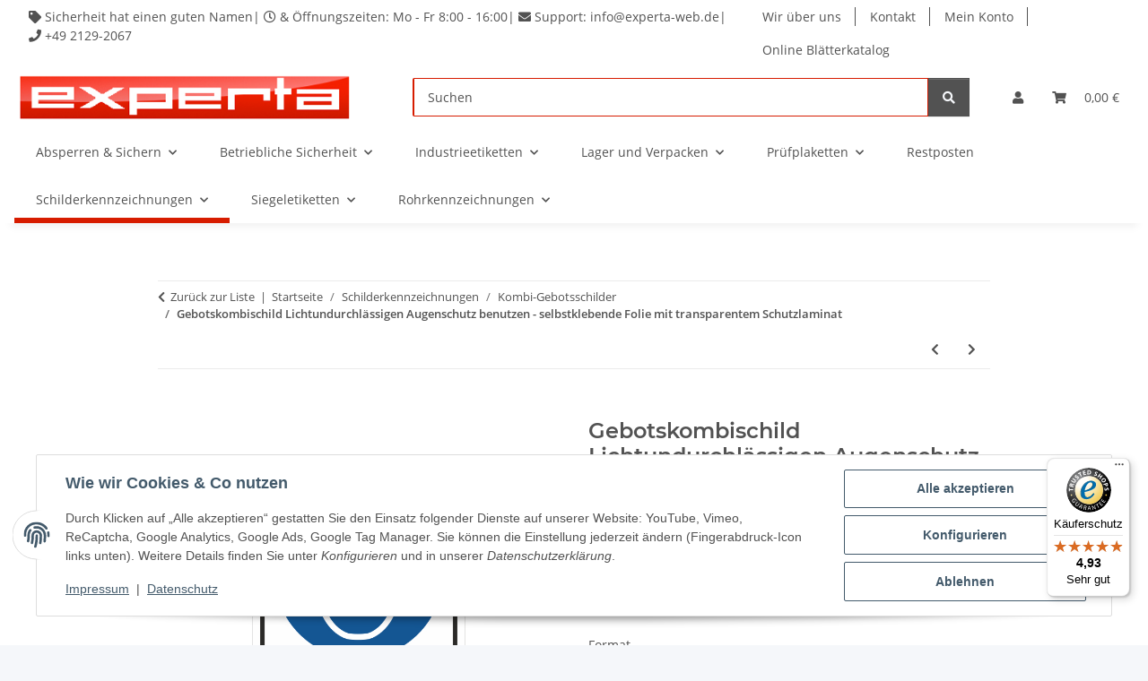

--- FILE ---
content_type: text/html; charset=utf-8
request_url: https://www.experta-sicherheitskennzeichnung.de/Gebotskombischild-Lichtundurchlaessigen-Augenschutz-benutzen-selbstklebende-Folie-mit-transparentem-Schutzlaminat
body_size: 44864
content:
<!DOCTYPE html>
<html lang="de" itemscope itemtype="https://schema.org/ItemPage">
    
    <head>
<!-- The initial config of Consent Mode -->
<script type="text/javascript">
        window.dataLayer = window.dataLayer || [];
        function gtag() {dataLayer.push(arguments);}
        gtag('consent', 'default', {
            ad_storage: 'denied',
            ad_user_data: 'denied',
            ad_personalization: 'denied',
            analytics_storage: 'denied',
            functionality_storage: 'denied',
            personalization_storage: 'denied',
            security_storage: 'denied',
            wait_for_update: 2000});
        </script><!-- WS Google Tracking -->
<script async src="https://www.googletagmanager.com/gtag/js"></script><script id="ws_gt_globalSiteTag" type="application/javascript">
window.dataLayer = window.dataLayer || [];
function gtag() {dataLayer.push(arguments);}
gtag('js', new Date());
gtag('set', {'language': 'de'});</script>

<script type="application/javascript">/* Google Ads */if(typeof gtag == 'function'){gtag('config', 'AW-975100934', {'allow_enhanced_conversions': true})};</script>
<script type="application/javascript">/* Google Analytics 4 */if(typeof gtag == 'function'){gtag('config', 'G-QPKD41QHRC', {'anonymize_ip': true, })};</script>
<!-- END WS Google Tracking -->
        
            <meta http-equiv="content-type" content="text/html; charset=utf-8">
            <meta name="description" itemprop="description" content="Wir als Hersteller bieten Ihnen Kombi-Gebotsschilder Lichtundurchlässigen Augenschutz benutzen bestehend aus einer selbstklebenden Folie mit transparentem S">
                            <meta name="keywords" itemprop="keywords" content="kombigebotsschilder, gebotschilder, gebotskombischilder, gebotsklebeschilder, gebotsfolienschilder, selbstklebend, blau, weiss,">
                        <meta name="viewport" content="width=device-width, initial-scale=1.0">
            <meta http-equiv="X-UA-Compatible" content="IE=edge">
                        <meta name="robots" content="index, follow">

            <meta itemprop="url" content="https://www.experta-sicherheitskennzeichnung.de/Gebotskombischild-Lichtundurchlaessigen-Augenschutz-benutzen-selbstklebende-Folie-mit-transparentem-Schutzlaminat">
            <meta property="og:type" content="website">
            <meta property="og:site_name" content="Gebotskombischilder Lichtundurchlässigen Augenschutz benutze">
            <meta property="og:title" content="Gebotskombischilder Lichtundurchlässigen Augenschutz benutze">
            <meta property="og:description" content="Wir als Hersteller bieten Ihnen Kombi-Gebotsschilder Lichtundurchlässigen Augenschutz benutzen bestehend aus einer selbstklebenden Folie mit transparentem S">
            <meta property="og:url" content="https://www.experta-sicherheitskennzeichnung.de/Gebotskombischild-Lichtundurchlaessigen-Augenschutz-benutzen-selbstklebende-Folie-mit-transparentem-Schutzlaminat">

                                    
                            <meta itemprop="image" content="https://www.experta-sicherheitskennzeichnung.de/media/image/product/421332/lg/gebotskombischild-lichtundurchlaessigen-augenschutz-benutzen-selbstklebende-folie-mit-transparentem-schutzlaminat.jpg">
                <meta property="og:image" content="https://www.experta-sicherheitskennzeichnung.de/media/image/product/421332/lg/gebotskombischild-lichtundurchlaessigen-augenschutz-benutzen-selbstklebende-folie-mit-transparentem-schutzlaminat.jpg">
                <meta property="og:image:width" content="800">
                <meta property="og:image:height" content="800">
                    

        <title itemprop="name">Gebotskombischilder Lichtundurchlässigen Augenschutz benutze</title>

                    <link rel="canonical" href="https://www.experta-sicherheitskennzeichnung.de/Gebotskombischild-Lichtundurchlaessigen-Augenschutz-benutzen-selbstklebende-Folie-mit-transparentem-Schutzlaminat">
        
        

        
            <link rel="icon" href="https://www.experta-sicherheitskennzeichnung.de/favicon.ico" sizes="48x48">
            <link rel="icon" href="https://www.experta-sicherheitskennzeichnung.de/favicon.svg" sizes="any" type="image/svg+xml">
            <link rel="apple-touch-icon" href="https://www.experta-sicherheitskennzeichnung.de/apple-touch-icon.png">
            <link rel="manifest" href="https://www.experta-sicherheitskennzeichnung.de/site.webmanifest">
            <meta name="msapplication-TileColor" content="rgb(215, 28, 0)">
            <meta name="msapplication-TileImage" content="https://www.experta-sicherheitskennzeichnung.de/mstile-144x144.png">
        
        
            <meta name="theme-color" content="rgb(215, 28, 0)">
        

        
                                                    
                <style id="criticalCSS">
                    
                        :root{--blue: #007bff;--indigo: #6610f2;--purple: #6f42c1;--pink: #e83e8c;--red: #dc3545;--orange: #fd7e14;--yellow: #ffc107;--green: #28a745;--teal: #20c997;--cyan: #17a2b8;--white: #ffffff;--gray: #707070;--gray-dark: #343a40;--primary: #D71C00;--secondary: #525252;--success: #1C871E;--info: #525252;--warning: #a56823;--danger: #b90000;--light: #f5f7fa;--dark: #525252;--gray: #707070;--gray-light: #f5f7fa;--gray-medium: #ebebeb;--gray-dark: #9b9b9b;--gray-darker: #525252;--breakpoint-xs: 0;--breakpoint-sm: 576px;--breakpoint-md: 768px;--breakpoint-lg: 992px;--breakpoint-xl: 1300px;--font-family-sans-serif: "Open Sans", sans-serif;--font-family-monospace: SFMono-Regular, Menlo, Monaco, Consolas, "Liberation Mono", "Courier New", monospace}*,*::before,*::after{box-sizing:border-box}html{font-family:sans-serif;line-height:1.15;-webkit-text-size-adjust:100%;-webkit-tap-highlight-color:rgba(0, 0, 0, 0)}article,aside,figcaption,figure,footer,header,hgroup,main,nav,section{display:block}body{margin:0;font-family:"Open Sans", sans-serif;font-size:0.875rem;font-weight:400;line-height:1.5;color:#525252;text-align:left;background-color:#f5f7fa}[tabindex="-1"]:focus:not(:focus-visible){outline:0 !important}hr{box-sizing:content-box;height:0;overflow:visible}h1,h2,h3,h4,h5,h6{margin-top:0;margin-bottom:1rem}p{margin-top:0;margin-bottom:1rem}abbr[title],abbr[data-original-title]{text-decoration:underline;text-decoration:underline dotted;cursor:help;border-bottom:0;text-decoration-skip-ink:none}address{margin-bottom:1rem;font-style:normal;line-height:inherit}ol,ul,dl{margin-top:0;margin-bottom:1rem}ol ol,ul ul,ol ul,ul ol{margin-bottom:0}dt{font-weight:700}dd{margin-bottom:0.5rem;margin-left:0}blockquote{margin:0 0 1rem}b,strong{font-weight:bolder}small{font-size:80%}sub,sup{position:relative;font-size:75%;line-height:0;vertical-align:baseline}sub{bottom:-0.25em}sup{top:-0.5em}a{color:#525252;text-decoration:underline;background-color:transparent}a:hover{color:#D71C00;text-decoration:none}a:not([href]):not([class]){color:inherit;text-decoration:none}a:not([href]):not([class]):hover{color:inherit;text-decoration:none}pre,code,kbd,samp{font-family:SFMono-Regular, Menlo, Monaco, Consolas, "Liberation Mono", "Courier New", monospace;font-size:1em}pre{margin-top:0;margin-bottom:1rem;overflow:auto;-ms-overflow-style:scrollbar}figure{margin:0 0 1rem}img{vertical-align:middle;border-style:none}svg{overflow:hidden;vertical-align:middle}table{border-collapse:collapse}caption{padding-top:0.75rem;padding-bottom:0.75rem;color:#707070;text-align:left;caption-side:bottom}th{text-align:inherit;text-align:-webkit-match-parent}label{display:inline-block;margin-bottom:0.5rem}button{border-radius:0}button:focus:not(:focus-visible){outline:0}input,button,select,optgroup,textarea{margin:0;font-family:inherit;font-size:inherit;line-height:inherit}button,input{overflow:visible}button,select{text-transform:none}[role="button"]{cursor:pointer}select{word-wrap:normal}button,[type="button"],[type="reset"],[type="submit"]{-webkit-appearance:button}button:not(:disabled),[type="button"]:not(:disabled),[type="reset"]:not(:disabled),[type="submit"]:not(:disabled){cursor:pointer}button::-moz-focus-inner,[type="button"]::-moz-focus-inner,[type="reset"]::-moz-focus-inner,[type="submit"]::-moz-focus-inner{padding:0;border-style:none}input[type="radio"],input[type="checkbox"]{box-sizing:border-box;padding:0}textarea{overflow:auto;resize:vertical}fieldset{min-width:0;padding:0;margin:0;border:0}legend{display:block;width:100%;max-width:100%;padding:0;margin-bottom:0.5rem;font-size:1.5rem;line-height:inherit;color:inherit;white-space:normal}progress{vertical-align:baseline}[type="number"]::-webkit-inner-spin-button,[type="number"]::-webkit-outer-spin-button{height:auto}[type="search"]{outline-offset:-2px;-webkit-appearance:none}[type="search"]::-webkit-search-decoration{-webkit-appearance:none}::-webkit-file-upload-button{font:inherit;-webkit-appearance:button}output{display:inline-block}summary{display:list-item;cursor:pointer}template{display:none}[hidden]{display:none !important}.img-fluid{max-width:100%;height:auto}.img-thumbnail{padding:0.25rem;background-color:#f5f7fa;border:1px solid #dee2e6;border-radius:0.125rem;box-shadow:0 1px 2px rgba(0, 0, 0, 0.075);max-width:100%;height:auto}.figure{display:inline-block}.figure-img{margin-bottom:0.5rem;line-height:1}.figure-caption{font-size:90%;color:#707070}code{font-size:87.5%;color:#e83e8c;word-wrap:break-word}a>code{color:inherit}kbd{padding:0.2rem 0.4rem;font-size:87.5%;color:#ffffff;background-color:#212529;border-radius:0.125rem;box-shadow:inset 0 -0.1rem 0 rgba(0, 0, 0, 0.25)}kbd kbd{padding:0;font-size:100%;font-weight:700;box-shadow:none}pre{display:block;font-size:87.5%;color:#212529}pre code{font-size:inherit;color:inherit;word-break:normal}.pre-scrollable{max-height:340px;overflow-y:scroll}.container,.container-fluid,.container-sm,.container-md,.container-lg,.container-xl{width:100%;padding-right:1rem;padding-left:1rem;margin-right:auto;margin-left:auto}@media (min-width:576px){.container,.container-sm{max-width:97vw}}@media (min-width:768px){.container,.container-sm,.container-md{max-width:720px}}@media (min-width:992px){.container,.container-sm,.container-md,.container-lg{max-width:960px}}@media (min-width:1300px){.container,.container-sm,.container-md,.container-lg,.container-xl{max-width:1250px}}.row{display:flex;flex-wrap:wrap;margin-right:-1rem;margin-left:-1rem}.no-gutters{margin-right:0;margin-left:0}.no-gutters>.col,.no-gutters>[class*="col-"]{padding-right:0;padding-left:0}.col-1,.col-2,.col-3,.col-4,.col-5,.col-6,.col-7,.col-8,.col-9,.col-10,.col-11,.col-12,.col,.col-auto,.col-sm-1,.col-sm-2,.col-sm-3,.col-sm-4,.col-sm-5,.col-sm-6,.col-sm-7,.col-sm-8,.col-sm-9,.col-sm-10,.col-sm-11,.col-sm-12,.col-sm,.col-sm-auto,.col-md-1,.col-md-2,.col-md-3,.col-md-4,.col-md-5,.col-md-6,.col-md-7,.col-md-8,.col-md-9,.col-md-10,.col-md-11,.col-md-12,.col-md,.col-md-auto,.col-lg-1,.col-lg-2,.col-lg-3,.col-lg-4,.col-lg-5,.col-lg-6,.col-lg-7,.col-lg-8,.col-lg-9,.col-lg-10,.col-lg-11,.col-lg-12,.col-lg,.col-lg-auto,.col-xl-1,.col-xl-2,.col-xl-3,.col-xl-4,.col-xl-5,.col-xl-6,.col-xl-7,.col-xl-8,.col-xl-9,.col-xl-10,.col-xl-11,.col-xl-12,.col-xl,.col-xl-auto{position:relative;width:100%;padding-right:1rem;padding-left:1rem}.col{flex-basis:0;flex-grow:1;max-width:100%}.row-cols-1>*{flex:0 0 100%;max-width:100%}.row-cols-2>*{flex:0 0 50%;max-width:50%}.row-cols-3>*{flex:0 0 33.3333333333%;max-width:33.3333333333%}.row-cols-4>*{flex:0 0 25%;max-width:25%}.row-cols-5>*{flex:0 0 20%;max-width:20%}.row-cols-6>*{flex:0 0 16.6666666667%;max-width:16.6666666667%}.col-auto{flex:0 0 auto;width:auto;max-width:100%}.col-1{flex:0 0 8.33333333%;max-width:8.33333333%}.col-2{flex:0 0 16.66666667%;max-width:16.66666667%}.col-3{flex:0 0 25%;max-width:25%}.col-4{flex:0 0 33.33333333%;max-width:33.33333333%}.col-5{flex:0 0 41.66666667%;max-width:41.66666667%}.col-6{flex:0 0 50%;max-width:50%}.col-7{flex:0 0 58.33333333%;max-width:58.33333333%}.col-8{flex:0 0 66.66666667%;max-width:66.66666667%}.col-9{flex:0 0 75%;max-width:75%}.col-10{flex:0 0 83.33333333%;max-width:83.33333333%}.col-11{flex:0 0 91.66666667%;max-width:91.66666667%}.col-12{flex:0 0 100%;max-width:100%}.order-first{order:-1}.order-last{order:13}.order-0{order:0}.order-1{order:1}.order-2{order:2}.order-3{order:3}.order-4{order:4}.order-5{order:5}.order-6{order:6}.order-7{order:7}.order-8{order:8}.order-9{order:9}.order-10{order:10}.order-11{order:11}.order-12{order:12}.offset-1{margin-left:8.33333333%}.offset-2{margin-left:16.66666667%}.offset-3{margin-left:25%}.offset-4{margin-left:33.33333333%}.offset-5{margin-left:41.66666667%}.offset-6{margin-left:50%}.offset-7{margin-left:58.33333333%}.offset-8{margin-left:66.66666667%}.offset-9{margin-left:75%}.offset-10{margin-left:83.33333333%}.offset-11{margin-left:91.66666667%}@media (min-width:576px){.col-sm{flex-basis:0;flex-grow:1;max-width:100%}.row-cols-sm-1>*{flex:0 0 100%;max-width:100%}.row-cols-sm-2>*{flex:0 0 50%;max-width:50%}.row-cols-sm-3>*{flex:0 0 33.3333333333%;max-width:33.3333333333%}.row-cols-sm-4>*{flex:0 0 25%;max-width:25%}.row-cols-sm-5>*{flex:0 0 20%;max-width:20%}.row-cols-sm-6>*{flex:0 0 16.6666666667%;max-width:16.6666666667%}.col-sm-auto{flex:0 0 auto;width:auto;max-width:100%}.col-sm-1{flex:0 0 8.33333333%;max-width:8.33333333%}.col-sm-2{flex:0 0 16.66666667%;max-width:16.66666667%}.col-sm-3{flex:0 0 25%;max-width:25%}.col-sm-4{flex:0 0 33.33333333%;max-width:33.33333333%}.col-sm-5{flex:0 0 41.66666667%;max-width:41.66666667%}.col-sm-6{flex:0 0 50%;max-width:50%}.col-sm-7{flex:0 0 58.33333333%;max-width:58.33333333%}.col-sm-8{flex:0 0 66.66666667%;max-width:66.66666667%}.col-sm-9{flex:0 0 75%;max-width:75%}.col-sm-10{flex:0 0 83.33333333%;max-width:83.33333333%}.col-sm-11{flex:0 0 91.66666667%;max-width:91.66666667%}.col-sm-12{flex:0 0 100%;max-width:100%}.order-sm-first{order:-1}.order-sm-last{order:13}.order-sm-0{order:0}.order-sm-1{order:1}.order-sm-2{order:2}.order-sm-3{order:3}.order-sm-4{order:4}.order-sm-5{order:5}.order-sm-6{order:6}.order-sm-7{order:7}.order-sm-8{order:8}.order-sm-9{order:9}.order-sm-10{order:10}.order-sm-11{order:11}.order-sm-12{order:12}.offset-sm-0{margin-left:0}.offset-sm-1{margin-left:8.33333333%}.offset-sm-2{margin-left:16.66666667%}.offset-sm-3{margin-left:25%}.offset-sm-4{margin-left:33.33333333%}.offset-sm-5{margin-left:41.66666667%}.offset-sm-6{margin-left:50%}.offset-sm-7{margin-left:58.33333333%}.offset-sm-8{margin-left:66.66666667%}.offset-sm-9{margin-left:75%}.offset-sm-10{margin-left:83.33333333%}.offset-sm-11{margin-left:91.66666667%}}@media (min-width:768px){.col-md{flex-basis:0;flex-grow:1;max-width:100%}.row-cols-md-1>*{flex:0 0 100%;max-width:100%}.row-cols-md-2>*{flex:0 0 50%;max-width:50%}.row-cols-md-3>*{flex:0 0 33.3333333333%;max-width:33.3333333333%}.row-cols-md-4>*{flex:0 0 25%;max-width:25%}.row-cols-md-5>*{flex:0 0 20%;max-width:20%}.row-cols-md-6>*{flex:0 0 16.6666666667%;max-width:16.6666666667%}.col-md-auto{flex:0 0 auto;width:auto;max-width:100%}.col-md-1{flex:0 0 8.33333333%;max-width:8.33333333%}.col-md-2{flex:0 0 16.66666667%;max-width:16.66666667%}.col-md-3{flex:0 0 25%;max-width:25%}.col-md-4{flex:0 0 33.33333333%;max-width:33.33333333%}.col-md-5{flex:0 0 41.66666667%;max-width:41.66666667%}.col-md-6{flex:0 0 50%;max-width:50%}.col-md-7{flex:0 0 58.33333333%;max-width:58.33333333%}.col-md-8{flex:0 0 66.66666667%;max-width:66.66666667%}.col-md-9{flex:0 0 75%;max-width:75%}.col-md-10{flex:0 0 83.33333333%;max-width:83.33333333%}.col-md-11{flex:0 0 91.66666667%;max-width:91.66666667%}.col-md-12{flex:0 0 100%;max-width:100%}.order-md-first{order:-1}.order-md-last{order:13}.order-md-0{order:0}.order-md-1{order:1}.order-md-2{order:2}.order-md-3{order:3}.order-md-4{order:4}.order-md-5{order:5}.order-md-6{order:6}.order-md-7{order:7}.order-md-8{order:8}.order-md-9{order:9}.order-md-10{order:10}.order-md-11{order:11}.order-md-12{order:12}.offset-md-0{margin-left:0}.offset-md-1{margin-left:8.33333333%}.offset-md-2{margin-left:16.66666667%}.offset-md-3{margin-left:25%}.offset-md-4{margin-left:33.33333333%}.offset-md-5{margin-left:41.66666667%}.offset-md-6{margin-left:50%}.offset-md-7{margin-left:58.33333333%}.offset-md-8{margin-left:66.66666667%}.offset-md-9{margin-left:75%}.offset-md-10{margin-left:83.33333333%}.offset-md-11{margin-left:91.66666667%}}@media (min-width:992px){.col-lg{flex-basis:0;flex-grow:1;max-width:100%}.row-cols-lg-1>*{flex:0 0 100%;max-width:100%}.row-cols-lg-2>*{flex:0 0 50%;max-width:50%}.row-cols-lg-3>*{flex:0 0 33.3333333333%;max-width:33.3333333333%}.row-cols-lg-4>*{flex:0 0 25%;max-width:25%}.row-cols-lg-5>*{flex:0 0 20%;max-width:20%}.row-cols-lg-6>*{flex:0 0 16.6666666667%;max-width:16.6666666667%}.col-lg-auto{flex:0 0 auto;width:auto;max-width:100%}.col-lg-1{flex:0 0 8.33333333%;max-width:8.33333333%}.col-lg-2{flex:0 0 16.66666667%;max-width:16.66666667%}.col-lg-3{flex:0 0 25%;max-width:25%}.col-lg-4{flex:0 0 33.33333333%;max-width:33.33333333%}.col-lg-5{flex:0 0 41.66666667%;max-width:41.66666667%}.col-lg-6{flex:0 0 50%;max-width:50%}.col-lg-7{flex:0 0 58.33333333%;max-width:58.33333333%}.col-lg-8{flex:0 0 66.66666667%;max-width:66.66666667%}.col-lg-9{flex:0 0 75%;max-width:75%}.col-lg-10{flex:0 0 83.33333333%;max-width:83.33333333%}.col-lg-11{flex:0 0 91.66666667%;max-width:91.66666667%}.col-lg-12{flex:0 0 100%;max-width:100%}.order-lg-first{order:-1}.order-lg-last{order:13}.order-lg-0{order:0}.order-lg-1{order:1}.order-lg-2{order:2}.order-lg-3{order:3}.order-lg-4{order:4}.order-lg-5{order:5}.order-lg-6{order:6}.order-lg-7{order:7}.order-lg-8{order:8}.order-lg-9{order:9}.order-lg-10{order:10}.order-lg-11{order:11}.order-lg-12{order:12}.offset-lg-0{margin-left:0}.offset-lg-1{margin-left:8.33333333%}.offset-lg-2{margin-left:16.66666667%}.offset-lg-3{margin-left:25%}.offset-lg-4{margin-left:33.33333333%}.offset-lg-5{margin-left:41.66666667%}.offset-lg-6{margin-left:50%}.offset-lg-7{margin-left:58.33333333%}.offset-lg-8{margin-left:66.66666667%}.offset-lg-9{margin-left:75%}.offset-lg-10{margin-left:83.33333333%}.offset-lg-11{margin-left:91.66666667%}}@media (min-width:1300px){.col-xl{flex-basis:0;flex-grow:1;max-width:100%}.row-cols-xl-1>*{flex:0 0 100%;max-width:100%}.row-cols-xl-2>*{flex:0 0 50%;max-width:50%}.row-cols-xl-3>*{flex:0 0 33.3333333333%;max-width:33.3333333333%}.row-cols-xl-4>*{flex:0 0 25%;max-width:25%}.row-cols-xl-5>*{flex:0 0 20%;max-width:20%}.row-cols-xl-6>*{flex:0 0 16.6666666667%;max-width:16.6666666667%}.col-xl-auto{flex:0 0 auto;width:auto;max-width:100%}.col-xl-1{flex:0 0 8.33333333%;max-width:8.33333333%}.col-xl-2{flex:0 0 16.66666667%;max-width:16.66666667%}.col-xl-3{flex:0 0 25%;max-width:25%}.col-xl-4{flex:0 0 33.33333333%;max-width:33.33333333%}.col-xl-5{flex:0 0 41.66666667%;max-width:41.66666667%}.col-xl-6{flex:0 0 50%;max-width:50%}.col-xl-7{flex:0 0 58.33333333%;max-width:58.33333333%}.col-xl-8{flex:0 0 66.66666667%;max-width:66.66666667%}.col-xl-9{flex:0 0 75%;max-width:75%}.col-xl-10{flex:0 0 83.33333333%;max-width:83.33333333%}.col-xl-11{flex:0 0 91.66666667%;max-width:91.66666667%}.col-xl-12{flex:0 0 100%;max-width:100%}.order-xl-first{order:-1}.order-xl-last{order:13}.order-xl-0{order:0}.order-xl-1{order:1}.order-xl-2{order:2}.order-xl-3{order:3}.order-xl-4{order:4}.order-xl-5{order:5}.order-xl-6{order:6}.order-xl-7{order:7}.order-xl-8{order:8}.order-xl-9{order:9}.order-xl-10{order:10}.order-xl-11{order:11}.order-xl-12{order:12}.offset-xl-0{margin-left:0}.offset-xl-1{margin-left:8.33333333%}.offset-xl-2{margin-left:16.66666667%}.offset-xl-3{margin-left:25%}.offset-xl-4{margin-left:33.33333333%}.offset-xl-5{margin-left:41.66666667%}.offset-xl-6{margin-left:50%}.offset-xl-7{margin-left:58.33333333%}.offset-xl-8{margin-left:66.66666667%}.offset-xl-9{margin-left:75%}.offset-xl-10{margin-left:83.33333333%}.offset-xl-11{margin-left:91.66666667%}}.nav{display:flex;flex-wrap:wrap;padding-left:0;margin-bottom:0;list-style:none}.nav-link{display:block;padding:0.5rem 1rem;text-decoration:none}.nav-link:hover,.nav-link:focus{text-decoration:none}.nav-link.disabled{color:#707070;pointer-events:none;cursor:default}.nav-tabs{border-bottom:1px solid #dee2e6}.nav-tabs .nav-link{margin-bottom:-1px;background-color:transparent;border:1px solid transparent;border-top-left-radius:0;border-top-right-radius:0}.nav-tabs .nav-link:hover,.nav-tabs .nav-link:focus{isolation:isolate;border-color:transparent}.nav-tabs .nav-link.disabled{color:#707070;background-color:transparent;border-color:transparent}.nav-tabs .nav-link.active,.nav-tabs .nav-item.show .nav-link{color:#525252;background-color:transparent;border-color:#D71C00}.nav-tabs .dropdown-menu{margin-top:-1px;border-top-left-radius:0;border-top-right-radius:0}.nav-pills .nav-link{background:none;border:0;border-radius:0.125rem}.nav-pills .nav-link.active,.nav-pills .show>.nav-link{color:#ffffff;background-color:#D71C00}.nav-fill>.nav-link,.nav-fill .nav-item{flex:1 1 auto;text-align:center}.nav-justified>.nav-link,.nav-justified .nav-item{flex-basis:0;flex-grow:1;text-align:center}.tab-content>.tab-pane{display:none}.tab-content>.active{display:block}.navbar{position:relative;display:flex;flex-wrap:wrap;align-items:center;justify-content:space-between;padding:0.4rem 1rem}.navbar .container,.navbar .container-fluid,.navbar .container-sm,.navbar .container-md,.navbar .container-lg,.navbar .container-xl,.navbar>.container-sm,.navbar>.container-md,.navbar>.container-lg,.navbar>.container-xl{display:flex;flex-wrap:wrap;align-items:center;justify-content:space-between}.navbar-brand{display:inline-block;padding-top:0.40625rem;padding-bottom:0.40625rem;margin-right:1rem;font-size:1rem;line-height:inherit;white-space:nowrap}.navbar-brand:hover,.navbar-brand:focus{text-decoration:none}.navbar-nav{display:flex;flex-direction:column;padding-left:0;margin-bottom:0;list-style:none}.navbar-nav .nav-link{padding-right:0;padding-left:0}.navbar-nav .dropdown-menu{position:static;float:none}.navbar-text{display:inline-block;padding-top:0.5rem;padding-bottom:0.5rem}.navbar-collapse{flex-basis:100%;flex-grow:1;align-items:center}.navbar-toggler{padding:0.25rem 0.75rem;font-size:1rem;line-height:1;background-color:transparent;border:1px solid transparent;border-radius:0.125rem}.navbar-toggler:hover,.navbar-toggler:focus{text-decoration:none}.navbar-toggler-icon{display:inline-block;width:1.5em;height:1.5em;vertical-align:middle;content:"";background:50% / 100% 100% no-repeat}.navbar-nav-scroll{max-height:75vh;overflow-y:auto}@media (max-width:575.98px){.navbar-expand-sm>.container,.navbar-expand-sm>.container-fluid,.navbar-expand-sm>.container-sm,.navbar-expand-sm>.container-md,.navbar-expand-sm>.container-lg,.navbar-expand-sm>.container-xl{padding-right:0;padding-left:0}}@media (min-width:576px){.navbar-expand-sm{flex-flow:row nowrap;justify-content:flex-start}.navbar-expand-sm .navbar-nav{flex-direction:row}.navbar-expand-sm .navbar-nav .dropdown-menu{position:absolute}.navbar-expand-sm .navbar-nav .nav-link{padding-right:1.5rem;padding-left:1.5rem}.navbar-expand-sm>.container,.navbar-expand-sm>.container-fluid,.navbar-expand-sm>.container-sm,.navbar-expand-sm>.container-md,.navbar-expand-sm>.container-lg,.navbar-expand-sm>.container-xl{flex-wrap:nowrap}.navbar-expand-sm .navbar-nav-scroll{overflow:visible}.navbar-expand-sm .navbar-collapse{display:flex !important;flex-basis:auto}.navbar-expand-sm .navbar-toggler{display:none}}@media (max-width:767.98px){.navbar-expand-md>.container,.navbar-expand-md>.container-fluid,.navbar-expand-md>.container-sm,.navbar-expand-md>.container-md,.navbar-expand-md>.container-lg,.navbar-expand-md>.container-xl{padding-right:0;padding-left:0}}@media (min-width:768px){.navbar-expand-md{flex-flow:row nowrap;justify-content:flex-start}.navbar-expand-md .navbar-nav{flex-direction:row}.navbar-expand-md .navbar-nav .dropdown-menu{position:absolute}.navbar-expand-md .navbar-nav .nav-link{padding-right:1.5rem;padding-left:1.5rem}.navbar-expand-md>.container,.navbar-expand-md>.container-fluid,.navbar-expand-md>.container-sm,.navbar-expand-md>.container-md,.navbar-expand-md>.container-lg,.navbar-expand-md>.container-xl{flex-wrap:nowrap}.navbar-expand-md .navbar-nav-scroll{overflow:visible}.navbar-expand-md .navbar-collapse{display:flex !important;flex-basis:auto}.navbar-expand-md .navbar-toggler{display:none}}@media (max-width:991.98px){.navbar-expand-lg>.container,.navbar-expand-lg>.container-fluid,.navbar-expand-lg>.container-sm,.navbar-expand-lg>.container-md,.navbar-expand-lg>.container-lg,.navbar-expand-lg>.container-xl{padding-right:0;padding-left:0}}@media (min-width:992px){.navbar-expand-lg{flex-flow:row nowrap;justify-content:flex-start}.navbar-expand-lg .navbar-nav{flex-direction:row}.navbar-expand-lg .navbar-nav .dropdown-menu{position:absolute}.navbar-expand-lg .navbar-nav .nav-link{padding-right:1.5rem;padding-left:1.5rem}.navbar-expand-lg>.container,.navbar-expand-lg>.container-fluid,.navbar-expand-lg>.container-sm,.navbar-expand-lg>.container-md,.navbar-expand-lg>.container-lg,.navbar-expand-lg>.container-xl{flex-wrap:nowrap}.navbar-expand-lg .navbar-nav-scroll{overflow:visible}.navbar-expand-lg .navbar-collapse{display:flex !important;flex-basis:auto}.navbar-expand-lg .navbar-toggler{display:none}}@media (max-width:1299.98px){.navbar-expand-xl>.container,.navbar-expand-xl>.container-fluid,.navbar-expand-xl>.container-sm,.navbar-expand-xl>.container-md,.navbar-expand-xl>.container-lg,.navbar-expand-xl>.container-xl{padding-right:0;padding-left:0}}@media (min-width:1300px){.navbar-expand-xl{flex-flow:row nowrap;justify-content:flex-start}.navbar-expand-xl .navbar-nav{flex-direction:row}.navbar-expand-xl .navbar-nav .dropdown-menu{position:absolute}.navbar-expand-xl .navbar-nav .nav-link{padding-right:1.5rem;padding-left:1.5rem}.navbar-expand-xl>.container,.navbar-expand-xl>.container-fluid,.navbar-expand-xl>.container-sm,.navbar-expand-xl>.container-md,.navbar-expand-xl>.container-lg,.navbar-expand-xl>.container-xl{flex-wrap:nowrap}.navbar-expand-xl .navbar-nav-scroll{overflow:visible}.navbar-expand-xl .navbar-collapse{display:flex !important;flex-basis:auto}.navbar-expand-xl .navbar-toggler{display:none}}.navbar-expand{flex-flow:row nowrap;justify-content:flex-start}.navbar-expand>.container,.navbar-expand>.container-fluid,.navbar-expand>.container-sm,.navbar-expand>.container-md,.navbar-expand>.container-lg,.navbar-expand>.container-xl{padding-right:0;padding-left:0}.navbar-expand .navbar-nav{flex-direction:row}.navbar-expand .navbar-nav .dropdown-menu{position:absolute}.navbar-expand .navbar-nav .nav-link{padding-right:1.5rem;padding-left:1.5rem}.navbar-expand>.container,.navbar-expand>.container-fluid,.navbar-expand>.container-sm,.navbar-expand>.container-md,.navbar-expand>.container-lg,.navbar-expand>.container-xl{flex-wrap:nowrap}.navbar-expand .navbar-nav-scroll{overflow:visible}.navbar-expand .navbar-collapse{display:flex !important;flex-basis:auto}.navbar-expand .navbar-toggler{display:none}.navbar-light .navbar-brand{color:rgba(0, 0, 0, 0.9)}.navbar-light .navbar-brand:hover,.navbar-light .navbar-brand:focus{color:rgba(0, 0, 0, 0.9)}.navbar-light .navbar-nav .nav-link{color:#525252}.navbar-light .navbar-nav .nav-link:hover,.navbar-light .navbar-nav .nav-link:focus{color:#D71C00}.navbar-light .navbar-nav .nav-link.disabled{color:rgba(0, 0, 0, 0.3)}.navbar-light .navbar-nav .show>.nav-link,.navbar-light .navbar-nav .active>.nav-link,.navbar-light .navbar-nav .nav-link.show,.navbar-light .navbar-nav .nav-link.active{color:rgba(0, 0, 0, 0.9)}.navbar-light .navbar-toggler{color:#525252;border-color:rgba(0, 0, 0, 0.1)}.navbar-light .navbar-toggler-icon{background-image:url("data:image/svg+xml,%3csvg xmlns='http://www.w3.org/2000/svg' width='30' height='30' viewBox='0 0 30 30'%3e%3cpath stroke='%23525252' stroke-linecap='round' stroke-miterlimit='10' stroke-width='2' d='M4 7h22M4 15h22M4 23h22'/%3e%3c/svg%3e")}.navbar-light .navbar-text{color:#525252}.navbar-light .navbar-text a{color:rgba(0, 0, 0, 0.9)}.navbar-light .navbar-text a:hover,.navbar-light .navbar-text a:focus{color:rgba(0, 0, 0, 0.9)}.navbar-dark .navbar-brand{color:#ffffff}.navbar-dark .navbar-brand:hover,.navbar-dark .navbar-brand:focus{color:#ffffff}.navbar-dark .navbar-nav .nav-link{color:rgba(255, 255, 255, 0.5)}.navbar-dark .navbar-nav .nav-link:hover,.navbar-dark .navbar-nav .nav-link:focus{color:rgba(255, 255, 255, 0.75)}.navbar-dark .navbar-nav .nav-link.disabled{color:rgba(255, 255, 255, 0.25)}.navbar-dark .navbar-nav .show>.nav-link,.navbar-dark .navbar-nav .active>.nav-link,.navbar-dark .navbar-nav .nav-link.show,.navbar-dark .navbar-nav .nav-link.active{color:#ffffff}.navbar-dark .navbar-toggler{color:rgba(255, 255, 255, 0.5);border-color:rgba(255, 255, 255, 0.1)}.navbar-dark .navbar-toggler-icon{background-image:url("data:image/svg+xml,%3csvg xmlns='http://www.w3.org/2000/svg' width='30' height='30' viewBox='0 0 30 30'%3e%3cpath stroke='rgba%28255, 255, 255, 0.5%29' stroke-linecap='round' stroke-miterlimit='10' stroke-width='2' d='M4 7h22M4 15h22M4 23h22'/%3e%3c/svg%3e")}.navbar-dark .navbar-text{color:rgba(255, 255, 255, 0.5)}.navbar-dark .navbar-text a{color:#ffffff}.navbar-dark .navbar-text a:hover,.navbar-dark .navbar-text a:focus{color:#ffffff}.pagination-sm .page-item.active .page-link::after,.pagination-sm .page-item.active .page-text::after{left:0.375rem;right:0.375rem}.pagination-lg .page-item.active .page-link::after,.pagination-lg .page-item.active .page-text::after{left:1.125rem;right:1.125rem}.page-item{position:relative}.page-item.active{font-weight:700}.page-item.active .page-link::after,.page-item.active .page-text::after{content:"";position:absolute;left:0.5625rem;bottom:0;right:0.5625rem;border-bottom:4px solid #D71C00}@media (min-width:768px){.dropdown-item.page-item{background-color:transparent}}.page-link,.page-text{text-decoration:none}.pagination{margin-bottom:0;justify-content:space-between;align-items:center}@media (min-width:768px){.pagination{justify-content:normal}.pagination .dropdown>.btn{display:none}.pagination .dropdown-menu{position:static !important;transform:none !important;display:flex;margin:0;padding:0;border:0;min-width:auto}.pagination .dropdown-item{width:auto;display:inline-block;padding:0}.pagination .dropdown-item.active{background-color:transparent;color:#525252}.pagination .dropdown-item:hover{background-color:transparent}.pagination .pagination-site{display:none}}@media (max-width:767.98px){.pagination .dropdown-item{padding:0}.pagination .dropdown-item.active .page-link,.pagination .dropdown-item.active .page-text,.pagination .dropdown-item:active .page-link,.pagination .dropdown-item:active .page-text{color:#525252}}.productlist-page-nav{align-items:center}.productlist-page-nav .pagination{margin:0}.productlist-page-nav .displayoptions{margin-bottom:1rem}@media (min-width:768px){.productlist-page-nav .displayoptions{margin-bottom:0}}.productlist-page-nav .displayoptions .btn-group+.btn-group+.btn-group{margin-left:0.5rem}.productlist-page-nav .result-option-wrapper{margin-right:0.5rem}.productlist-page-nav .productlist-item-info{margin-bottom:0.5rem;margin-left:auto;margin-right:auto;display:flex}@media (min-width:768px){.productlist-page-nav .productlist-item-info{margin-right:0;margin-bottom:0}.productlist-page-nav .productlist-item-info.productlist-item-border{border-right:1px solid #ebebeb;padding-right:1rem}}.productlist-page-nav.productlist-page-nav-header-m{margin-top:3rem}@media (min-width:768px){.productlist-page-nav.productlist-page-nav-header-m{margin-top:2rem}.productlist-page-nav.productlist-page-nav-header-m>.col{margin-top:1rem}}.productlist-page-nav-bottom{margin-bottom:2rem}.pagination-wrapper{margin-bottom:1rem;align-items:center;border-top:1px solid #f5f7fa;border-bottom:1px solid #f5f7fa;padding-top:0.5rem;padding-bottom:0.5rem}.pagination-wrapper .pagination-entries{font-weight:700;margin-bottom:1rem}@media (min-width:768px){.pagination-wrapper .pagination-entries{margin-bottom:0}}.pagination-wrapper .pagination-selects{margin-left:auto;margin-top:1rem}@media (min-width:768px){.pagination-wrapper .pagination-selects{margin-left:0;margin-top:0}}.pagination-wrapper .pagination-selects .pagination-selects-entries{margin-bottom:1rem}@media (min-width:768px){.pagination-wrapper .pagination-selects .pagination-selects-entries{margin-right:1rem;margin-bottom:0}}.pagination-no-wrapper{border:0;padding-top:0;padding-bottom:0}.topbar-wrapper{position:relative;z-index:1021;flex-direction:row-reverse}.sticky-header header{position:sticky;top:0}#jtl-nav-wrapper .form-control::placeholder,#jtl-nav-wrapper .form-control:focus::placeholder{color:#525252}#jtl-nav-wrapper .label-slide .form-group:not(.exclude-from-label-slide):not(.checkbox) label{background:#ffffff;color:#525252}header{box-shadow:0 1rem 0.5625rem -0.75rem rgba(0, 0, 0, 0.06);position:relative;z-index:1020}header .dropdown-menu{background-color:#ffffff;color:#525252}header .navbar-toggler{color:#525252}header .navbar-brand img{max-width:50vw;object-fit:contain}header .nav-right .dropdown-menu{margin-top:-0.03125rem;box-shadow:inset 0 1rem 0.5625rem -0.75rem rgba(0, 0, 0, 0.06)}@media (min-width:992px){header #mainNavigation{margin-right:1rem}}@media (max-width:991.98px){header .navbar-brand img{max-width:30vw}header .dropup,header .dropright,header .dropdown,header .dropleft,header .col,header [class*="col-"]{position:static}header .navbar-collapse{position:fixed;top:0;left:0;display:block;height:100vh !important;-webkit-overflow-scrolling:touch;max-width:16.875rem;transition:all 0.2s ease-in-out;z-index:1050;width:100%;background:#ffffff}header .navbar-collapse:not(.show){transform:translateX(-100%)}header .navbar-nav{transition:all 0.2s ease-in-out}header .navbar-nav .nav-item,header .navbar-nav .nav-link{margin-left:0;margin-right:0;padding-left:1rem;padding-right:1rem;padding-top:1rem;padding-bottom:1rem}header .navbar-nav .nav-link{margin-top:-1rem;margin-bottom:-1rem;margin-left:-1rem;margin-right:-1rem;display:flex;align-items:center;justify-content:space-between}header .navbar-nav .nav-link::after{content:'\f054' !important;font-family:"Font Awesome 5 Free" !important;font-weight:900;margin-left:0.5rem;margin-top:0;font-size:0.75em}header .navbar-nav .nav-item.dropdown>.nav-link>.product-count{display:none}header .navbar-nav .nav-item:not(.dropdown) .nav-link::after{display:none}header .navbar-nav .dropdown-menu{position:absolute;left:100%;top:0;box-shadow:none;width:100%;padding:0;margin:0}header .navbar-nav .dropdown-menu:not(.show){display:none}header .navbar-nav .dropdown-body{margin:0}header .navbar-nav .nav{flex-direction:column}header .nav-mobile-header{padding-left:1rem;padding-right:1rem}header .nav-mobile-header>.row{height:3.125rem}header .nav-mobile-header .nav-mobile-header-hr{margin-top:0;margin-bottom:0}header .nav-mobile-body{height:calc(100vh - 3.125rem);height:calc(var(--vh, 1vh) * 100 - 3.125rem);overflow-y:auto;position:relative}header .nav-scrollbar-inner{overflow:visible}header .nav-right{font-size:1rem}header .nav-right .dropdown-menu{width:100%}}@media (min-width:992px){header .navbar-collapse{height:4.3125rem}header .navbar-nav>.nav-item>.nav-link{position:relative;padding:1.5rem}header .navbar-nav>.nav-item>.nav-link::before{content:"";position:absolute;bottom:0;left:50%;transform:translateX(-50%);border-width:0 0 6px;border-color:#D71C00;border-style:solid;transition:width 0.4s;width:0}header .navbar-nav>.nav-item.active>.nav-link::before,header .navbar-nav>.nav-item:hover>.nav-link::before,header .navbar-nav>.nav-item.hover>.nav-link::before{width:100%}header .navbar-nav>.nav-item>.dropdown-menu{max-height:calc(100vh - 12.5rem);overflow:auto;margin-top:-0.03125rem;box-shadow:inset 0 1rem 0.5625rem -0.75rem rgba(0, 0, 0, 0.06)}header .navbar-nav>.nav-item.dropdown-full{position:static}header .navbar-nav>.nav-item.dropdown-full .dropdown-menu{width:100%}header .navbar-nav>.nav-item .product-count{display:none}header .navbar-nav>.nav-item .nav{flex-wrap:wrap}header .navbar-nav .nav .nav-link{padding:0}header .navbar-nav .nav .nav-link::after{display:none}header .navbar-nav .dropdown .nav-item{width:100%}header .nav-mobile-body{align-self:flex-start;width:100%}header .nav-scrollbar-inner{width:100%}header .nav-right .nav-link{padding-top:1.5rem;padding-bottom:1.5rem}header .submenu-headline::after{display:none}header .submenu-headline-toplevel{font-family:Montserrat, sans-serif;font-size:1rem;border-bottom:1px solid #ebebeb;margin-bottom:1rem}header .subcategory-wrapper .categories-recursive-dropdown{display:block;position:static !important;box-shadow:none}header .subcategory-wrapper .categories-recursive-dropdown>.nav{flex-direction:column}header .subcategory-wrapper .categories-recursive-dropdown .categories-recursive-dropdown{margin-left:0.25rem}}header .submenu-headline-image{margin-bottom:1rem;display:none}@media (min-width:992px){header .submenu-headline-image{display:block}}header #burger-menu{margin-right:1rem}header .table,header .dropdown-item,header .btn-outline-primary{color:#525252}header .dropdown-item{background-color:transparent}header .dropdown-item:hover{background-color:#f5f7fa}header .btn-outline-primary:hover{color:#f5f7fa}@media (min-width:992px){.nav-item-lg-m{margin-top:1.5rem;margin-bottom:1.5rem}}.fixed-search{background-color:#ffffff;box-shadow:0 0.25rem 0.5rem rgba(0, 0, 0, 0.2);padding-top:0.5rem;padding-bottom:0.5rem}.fixed-search .form-control{background-color:#ffffff;color:#525252}.fixed-search .form-control::placeholder{color:#525252}.main-search .twitter-typeahead{display:flex;flex-grow:1}.form-clear{align-items:center;bottom:8px;color:#525252;cursor:pointer;display:flex;height:24px;justify-content:center;position:absolute;right:52px;width:24px;z-index:10}.account-icon-dropdown .account-icon-dropdown-pass{margin-bottom:2rem}.account-icon-dropdown .dropdown-footer{background-color:#f5f7fa}.account-icon-dropdown .dropdown-footer a{text-decoration:underline}.account-icon-dropdown .account-icon-dropdown-logout{padding-bottom:0.5rem}.cart-dropdown-shipping-notice{color:#707070}.is-checkout header,.is-checkout .navbar{height:2.8rem}@media (min-width:992px){.is-checkout header,.is-checkout .navbar{height:4.2625rem}}.is-checkout .search-form-wrapper-fixed,.is-checkout .fixed-search{display:none}@media (max-width:991.98px){.nav-icons{height:2.8rem}}.search-form-wrapper-fixed{padding-top:0.5rem;padding-bottom:0.5rem}.full-width-mega .main-search-wrapper .twitter-typeahead{flex:1}@media (min-width:992px){.full-width-mega .main-search-wrapper{display:block}}@media (max-width:991.98px){.full-width-mega.sticky-top .main-search-wrapper{padding-right:0;padding-left:0;flex:0 0 auto;width:auto;max-width:100%}.full-width-mega.sticky-top .main-search-wrapper+.col,.full-width-mega.sticky-top .main-search-wrapper a{padding-left:0}.full-width-mega.sticky-top .main-search-wrapper .nav-link{padding-right:0.7rem}.full-width-mega .secure-checkout-icon{flex:0 0 auto;width:auto;max-width:100%;margin-left:auto}.full-width-mega .toggler-logo-wrapper{position:initial;width:max-content}}.full-width-mega .nav-icons-wrapper{padding-left:0}.full-width-mega .nav-logo-wrapper{padding-right:0;margin-right:auto}@media (min-width:992px){.full-width-mega .navbar-expand-lg .nav-multiple-row .navbar-nav{flex-wrap:wrap}.full-width-mega #mainNavigation.nav-multiple-row{height:auto;margin-right:0}.full-width-mega .nav-multiple-row .nav-scrollbar-inner{padding-bottom:0}.full-width-mega .nav-multiple-row .nav-scrollbar-arrow{display:none}.full-width-mega .menu-search-position-center .main-search-wrapper{margin-right:auto}.full-width-mega .menu-search-position-left .main-search-wrapper{margin-right:auto}.full-width-mega .menu-search-position-left .nav-logo-wrapper{margin-right:initial}.full-width-mega .menu-center-center.menu-multiple-rows-multiple .nav-scrollbar-inner{justify-content:center}.full-width-mega .menu-center-space-between.menu-multiple-rows-multiple .nav-scrollbar-inner{justify-content:space-between}}@media (min-width:992px){header.full-width-mega .nav-right .dropdown-menu{box-shadow:0 0 7px #000000}header .nav-multiple-row .navbar-nav>.nav-item>.nav-link{padding:1rem 1.5rem}}.slick-slider{position:relative;display:block;box-sizing:border-box;-webkit-touch-callout:none;-webkit-user-select:none;-khtml-user-select:none;-moz-user-select:none;-ms-user-select:none;user-select:none;-ms-touch-action:pan-y;touch-action:pan-y;-webkit-tap-highlight-color:transparent}.slick-list{position:relative;overflow:hidden;display:block;margin:0;padding:0}.slick-list:focus{outline:none}.slick-list.dragging{cursor:pointer;cursor:hand}.slick-slider .slick-track,.slick-slider .slick-list{-webkit-transform:translate3d(0, 0, 0);-moz-transform:translate3d(0, 0, 0);-ms-transform:translate3d(0, 0, 0);-o-transform:translate3d(0, 0, 0);transform:translate3d(0, 0, 0)}.slick-track{position:relative;left:0;top:0;display:block;margin-left:auto;margin-right:auto;margin-bottom:2px}.slick-track:before,.slick-track:after{content:"";display:table}.slick-track:after{clear:both}.slick-loading .slick-track{visibility:hidden}.slick-slide{float:left;height:100%;min-height:1px;display:none}[dir="rtl"] .slick-slide{float:right}.slick-slide img{display:block}.slick-slide.slick-loading img{display:none}.slick-slide.dragging img{pointer-events:none}.slick-initialized .slick-slide{display:block}.slick-loading .slick-slide{visibility:hidden}.slick-vertical .slick-slide{display:block;height:auto;border:1px solid transparent}.slick-arrow.slick-hidden{display:none}:root{--vh: 1vh}.fa,.fas,.far,.fal{display:inline-block}h1,h2,h3,h4,h5,h6,.h1,.h2,.h3,.productlist-filter-headline,.sidepanel-left .box-normal .box-normal-link,.h4,.h5,.h6{margin-bottom:1rem;font-family:Montserrat, sans-serif;font-weight:400;line-height:1.2;color:#525252}h1,.h1{font-size:1.875rem}h2,.h2{font-size:1.5rem}h3,.h3,.productlist-filter-headline,.sidepanel-left .box-normal .box-normal-link{font-size:1rem}h4,.h4{font-size:0.875rem}h5,.h5{font-size:0.875rem}h6,.h6{font-size:0.875rem}.btn-skip-to{position:absolute;top:0;transition:transform 200ms;transform:scale(0);margin:1%;z-index:1070;background:#ffffff;border:3px solid #D71C00;font-weight:400;color:#525252;text-align:center;vertical-align:middle;padding:0.625rem 0.9375rem;border-radius:0.125rem;font-weight:bolder;text-decoration:none}.btn-skip-to:focus{transform:scale(1)}.slick-slide a:hover,.slick-slide a:focus{color:#D71C00;text-decoration:none}.slick-slide a:not([href]):not([class]):hover,.slick-slide a:not([href]):not([class]):focus{color:inherit;text-decoration:none}.banner .img-fluid{width:100%}.label-slide .form-group:not(.exclude-from-label-slide):not(.checkbox) label{display:none}.modal{display:none}.carousel-thumbnails .slick-arrow{opacity:0}.slick-dots{flex:0 0 100%;display:flex;justify-content:center;align-items:center;font-size:0;line-height:0;padding:0;height:1rem;width:100%;margin:2rem 0 0}.slick-dots li{margin:0 0.25rem;list-style-type:none}.slick-dots li button{width:0.75rem;height:0.75rem;padding:0;border-radius:50%;border:0.125rem solid #ebebeb;background-color:#ebebeb;transition:all 0.2s ease-in-out}.slick-dots li.slick-active button{background-color:#525252;border-color:#525252}.consent-modal:not(.active){display:none}.consent-banner-icon{width:1em;height:1em}.mini>#consent-banner{display:none}html{overflow-y:scroll}.dropdown-menu{display:none}.dropdown-toggle::after{content:"";margin-left:0.5rem;display:inline-block}.list-unstyled,.list-icons{padding-left:0;list-style:none}.input-group{position:relative;display:flex;flex-wrap:wrap;align-items:stretch;width:100%}.input-group>.form-control{flex:1 1 auto;width:1%}#main-wrapper{background:#ffffff}.container-fluid-xl{max-width:103.125rem}.nav-dividers .nav-item{position:relative}.nav-dividers .nav-item:not(:last-child)::after{content:"";position:absolute;right:0;top:0.5rem;height:calc(100% - 1rem);border-right:0.0625rem solid currentColor}.nav-link{text-decoration:none}.nav-scrollbar{overflow:hidden;display:flex;align-items:center}.nav-scrollbar .nav,.nav-scrollbar .navbar-nav{flex-wrap:nowrap}.nav-scrollbar .nav-item{white-space:nowrap}.nav-scrollbar-inner{overflow-x:auto;padding-bottom:1.5rem;align-self:flex-start}#shop-nav{align-items:center;flex-shrink:0;margin-left:auto}@media (max-width:767.98px){#shop-nav .nav-link{padding-left:0.7rem;padding-right:0.7rem}}.has-left-sidebar .breadcrumb-container{padding-left:0;padding-right:0}.breadcrumb{display:flex;flex-wrap:wrap;padding:0.5rem 0;margin-bottom:0;list-style:none;background-color:transparent;border-radius:0}.breadcrumb-item{display:none}@media (min-width:768px){.breadcrumb-item{display:flex}}.breadcrumb-item.active{font-weight:700}.breadcrumb-item.first{padding-left:0}.breadcrumb-item.first::before{display:none}.breadcrumb-item+.breadcrumb-item{padding-left:0.5rem}.breadcrumb-item+.breadcrumb-item::before{display:inline-block;padding-right:0.5rem;color:#707070;content:"/"}.breadcrumb-item.active{color:#525252;font-weight:700}.breadcrumb-item.first::before{display:none}.breadcrumb-arrow{display:flex}@media (min-width:768px){.breadcrumb-arrow{display:none}}.breadcrumb-arrow:first-child::before{content:'\f053' !important;font-family:"Font Awesome 5 Free" !important;font-weight:900;margin-right:6px}.breadcrumb-arrow:not(:first-child){padding-left:0}.breadcrumb-arrow:not(:first-child)::before{content:none}.breadcrumb-wrapper{margin-bottom:2rem}@media (min-width:992px){.breadcrumb-wrapper{border-style:solid;border-color:#ebebeb;border-width:1px 0}}.breadcrumb{font-size:0.8125rem}.breadcrumb a{text-decoration:none}.breadcrumb-back{padding-right:1rem;margin-right:1rem;border-right:1px solid #ebebeb}.hr-sect{display:flex;justify-content:center;flex-basis:100%;align-items:center;color:#525252;margin:8px 0;font-size:1.5rem;font-family:Montserrat, sans-serif}.hr-sect::before{margin:0 30px 0 0}.hr-sect::after{margin:0 0 0 30px}.hr-sect::before,.hr-sect::after{content:"";flex-grow:1;background:rgba(0, 0, 0, 0.1);height:1px;font-size:0;line-height:0}.hr-sect a{text-decoration:none;border-bottom:0.375rem solid transparent;font-weight:700}@media (max-width:991.98px){.hr-sect{text-align:center;border-top:1px solid rgba(0, 0, 0, 0.1);border-bottom:1px solid rgba(0, 0, 0, 0.1);padding:15px 0;margin:15px 0}.hr-sect::before,.hr-sect::after{margin:0;flex-grow:unset}.hr-sect a{border-bottom:none;margin:auto}}.slick-slider-other.is-not-opc{margin-bottom:2rem}.slick-slider-other.is-not-opc .carousel{margin-bottom:1.5rem}.slick-slider-other .slick-slider-other-container{padding-left:0;padding-right:0}@media (min-width:768px){.slick-slider-other .slick-slider-other-container{padding-left:1rem;padding-right:1rem}}.slick-slider-other .hr-sect{margin-bottom:2rem}#header-top-bar{position:relative;z-index:1021;flex-direction:row-reverse}#header-top-bar,header{background-color:#ffffff;color:#525252}.img-aspect-ratio{width:100%;height:auto}header{box-shadow:0 1rem 0.5625rem -0.75rem rgba(0, 0, 0, 0.06);position:relative;z-index:1020}header .navbar{padding:0;position:static}@media (min-width:992px){header{padding-bottom:0}header .navbar-brand{margin-right:3rem}}header .navbar-brand{padding:0.4rem;outline-offset:-3px}header .navbar-brand img{height:2rem;width:auto}header .nav-right .dropdown-menu{margin-top:-0.03125rem;box-shadow:inset 0 1rem 0.5625rem -0.75rem rgba(0, 0, 0, 0.06)}@media (min-width:992px){header .navbar-brand{padding-top:0.6rem;padding-bottom:0.6rem}header .navbar-brand img{height:3.0625rem}header .navbar-collapse{height:4.3125rem}header .navbar-nav>.nav-item>.nav-link{position:relative;padding:1.5rem}header .navbar-nav>.nav-item>.nav-link::before{content:"";position:absolute;bottom:0;left:50%;transform:translateX(-50%);border-width:0 0 6px;border-color:#D71C00;border-style:solid;transition:width 0.4s;width:0}header .navbar-nav>.nav-item>.nav-link:focus{outline-offset:-2px}header .navbar-nav>.nav-item.active>.nav-link::before,header .navbar-nav>.nav-item:hover>.nav-link::before,header .navbar-nav>.nav-item.hover>.nav-link::before{width:100%}header .navbar-nav>.nav-item .nav{flex-wrap:wrap}header .navbar-nav .nav .nav-link{padding:0}header .navbar-nav .nav .nav-link::after{display:none}header .navbar-nav .dropdown .nav-item{width:100%}header .nav-mobile-body{align-self:flex-start;width:100%}header .nav-scrollbar-inner{width:100%}header .nav-right .nav-link{padding-top:1.5rem;padding-bottom:1.5rem}}.btn{display:inline-block;font-weight:600;color:#525252;text-align:center;vertical-align:middle;user-select:none;background-color:transparent;border:1px solid transparent;padding:0.625rem 0.9375rem;font-size:0.875rem;line-height:1.5;border-radius:0.125rem}.btn.disabled,.btn:disabled{opacity:0.65;box-shadow:none}.btn:not(:disabled):not(.disabled):active,.btn:not(:disabled):not(.disabled).active{box-shadow:inset 0 3px 5px rgba(0, 0, 0, 0.125)}.btn:not(:disabled):not(.disabled):active:focus,.btn:not(:disabled):not(.disabled).active:focus{box-shadow:0 0 0 0.2rem rgba(215, 28, 0, 0.25), inset 0 3px 5px rgba(0, 0, 0, 0.125)}.form-control{display:block;width:100%;height:calc(1.5em + 1.25rem + 2px);padding:0.625rem 0.9375rem;font-size:0.875rem;font-weight:400;line-height:1.5;color:#525252;background-color:#ffffff;background-clip:padding-box;border:1px solid #707070;border-radius:0.125rem;box-shadow:inset 0 1px 1px rgba(0, 0, 0, 0.075);transition:border-color 0.15s ease-in-out, box-shadow 0.15s ease-in-out}@media (prefers-reduced-motion:reduce){.form-control{transition:none}}.square{display:flex;position:relative}.square::before{content:"";display:inline-block;padding-bottom:100%}#product-offer .product-info ul.info-essential{margin:2rem 0;padding-left:0;list-style:none}.price_wrapper{margin-bottom:1.5rem}.price_wrapper .price{display:inline-block}.price_wrapper .bulk-prices{margin-top:1rem}.price_wrapper .bulk-prices .bulk-price{margin-right:0.25rem}#product-offer .product-info{border:0}#product-offer .product-info .bordered-top-bottom{padding:1rem;border-top:1px solid #f5f7fa;border-bottom:1px solid #f5f7fa}#product-offer .product-info ul.info-essential{margin:2rem 0}#product-offer .product-info .shortdesc{margin-bottom:1rem}#product-offer .product-info .product-offer{margin-bottom:2rem}#product-offer .product-info .product-offer>.row{margin-bottom:1.5rem}#product-offer .product-info .stock-information{border-top:1px solid #ebebeb;border-bottom:1px solid #ebebeb;align-items:flex-end}#product-offer .product-info .stock-information.stock-information-p{padding-top:1rem;padding-bottom:1rem}@media (max-width:767.98px){#product-offer .product-info .stock-information{margin-top:1rem}}#product-offer .product-info .question-on-item{margin-left:auto}#product-offer .product-info .question-on-item .question{padding:0}.product-detail .product-actions{position:absolute;z-index:1;right:2rem;top:1rem;display:flex;justify-content:center;align-items:center}.product-detail .product-actions .btn{margin:0 0.25rem}#image_wrapper{margin-bottom:3rem}#image_wrapper #gallery{margin-bottom:2rem}#image_wrapper .product-detail-image-topbar{display:none}.product-detail .product-thumbnails-wrapper .product-thumbnails{display:none}.flex-row-reverse{flex-direction:row-reverse !important}.flex-column{flex-direction:column !important}.justify-content-start{justify-content:flex-start !important}.collapse:not(.show){display:none}.d-none{display:none !important}.d-block{display:block !important}.d-flex{display:flex !important}.d-inline-block{display:inline-block !important}@media (min-width:992px){.d-lg-none{display:none !important}.d-lg-block{display:block !important}.d-lg-flex{display:flex !important}}@media (min-width:768px){.d-md-none{display:none !important}.d-md-block{display:block !important}.d-md-flex{display:flex !important}.d-md-inline-block{display:inline-block !important}}@media (min-width:992px){.justify-content-lg-end{justify-content:flex-end !important}}.list-gallery{display:flex;flex-direction:column}.list-gallery .second-wrapper{position:absolute;top:0;left:0;width:100%;height:100%}.list-gallery img.second{opacity:0}.form-group{margin-bottom:1rem}.btn-outline-secondary{color:#525252;border-color:#525252}.btn-group{display:inline-flex}.productlist-filter-headline{padding-bottom:0.5rem;margin-bottom:1rem}hr{margin-top:1rem;margin-bottom:1rem;border:0;border-top:1px solid rgba(0, 0, 0, 0.1)}.badge-circle-1{background-color:#ffffff}#content{padding-bottom:3rem}#content-wrapper{margin-top:0}#content-wrapper.has-fluid{padding-top:1rem}#content-wrapper:not(.has-fluid){padding-top:2rem}@media (min-width:992px){#content-wrapper:not(.has-fluid){padding-top:4rem}}.account-data-item h2{margin-bottom:0}aside h4{margin-bottom:1rem}aside .card{border:none;box-shadow:none;background-color:transparent}aside .card .card-title{margin-bottom:0.5rem;font-size:1.5rem;font-weight:600}aside .card.card-default .card-heading{border-bottom:none;padding-left:0;padding-right:0}aside .card.card-default>.card-heading>.card-title{color:#525252;font-weight:600;border-bottom:1px solid #ebebeb;padding:10px 0}aside .card>.card-body{padding:0}aside .card>.card-body .card-title{font-weight:600}aside .nav-panel .nav{flex-wrap:initial}aside .nav-panel>.nav>.active>.nav-link{border-bottom:0.375rem solid #D71C00;cursor:pointer}aside .nav-panel .active>.nav-link{font-weight:700}aside .nav-panel .nav-link[aria-expanded=true] i.fa-chevron-down{transform:rotate(180deg)}aside .nav-panel .nav-link,aside .nav-panel .nav-item{clear:left}aside .box .nav-link,aside .box .nav a,aside .box .dropdown-menu .dropdown-item{text-decoration:none;white-space:normal}aside .box .nav-link{padding-left:0;padding-right:0}aside .box .snippets-categories-nav-link-child{padding-left:0.5rem;padding-right:0.5rem}aside .box-monthlynews a .value{text-decoration:underline}aside .box-monthlynews a .value:hover{text-decoration:none}.box-categories .dropdown .collapse,.box-linkgroup .dropdown .collapse{background:#f5f7fa}.box-categories .nav-link{cursor:pointer}.box_login .register{text-decoration:underline}.box_login .register:hover{text-decoration:none}.box_login .register .fa{color:#D71C00}.box_login .resetpw{text-decoration:underline}.box_login .resetpw:hover{text-decoration:none}.jqcloud-word.w0{color:#e77766;font-size:70%}.jqcloud-word.w1{color:#e46552;font-size:100%}.jqcloud-word.w2{color:#e1523d;font-size:130%}.jqcloud-word.w3{color:#dd4029;font-size:160%}.jqcloud-word.w4{color:#da2e14;font-size:190%}.jqcloud-word.w5{color:#d71c00;font-size:220%}.jqcloud-word.w6{color:#c61a00;font-size:250%}.jqcloud-word.w7{color:#b51800;font-size:280%}.jqcloud{line-height:normal;overflow:hidden;position:relative}.jqcloud-word a{color:inherit !important;font-size:inherit !important;text-decoration:none !important}.jqcloud-word a:hover{color:#D71C00 !important}.searchcloud{width:100%;height:200px}#footer-boxes .card{background:transparent;border:0}#footer-boxes .card a{text-decoration:none}@media (min-width:768px){.box-normal{margin-bottom:1.5rem}}.box-normal .box-normal-link{text-decoration:none;font-weight:700;margin-bottom:0.5rem}@media (min-width:768px){.box-normal .box-normal-link{display:none}}.box-filter-hr{margin-top:0.5rem;margin-bottom:0.5rem}.box-normal-hr{margin-top:1rem;margin-bottom:1rem;display:flex}@media (min-width:768px){.box-normal-hr{display:none}}.box-last-seen .box-last-seen-item{margin-bottom:1rem}.box-nav-item{margin-top:0.5rem}@media (min-width:768px){.box-nav-item{margin-top:0}}.box-login .box-login-resetpw{margin-bottom:0.5rem;padding-left:0;padding-right:0;display:block}.box-slider{margin-bottom:1.5rem}.box-link-wrapper{align-items:center;display:flex}.box-link-wrapper i.snippets-filter-item-icon-right{color:#707070}.box-link-wrapper .badge{margin-left:auto}.box-delete-button{text-align:right;white-space:nowrap}.box-delete-button .remove{float:right}.box-filter-price .box-filter-price-collapse{padding-bottom:1.5rem}.hr-no-top{margin-top:0;margin-bottom:1rem}.characteristic-collapse-btn-inner img{margin-right:0.25rem}#search{margin-right:1rem;display:none}@media (min-width:992px){#search{display:block}}.link-content{margin-bottom:1rem}#footer{margin-top:auto;padding:4rem 0 0;background-color:#f5f7fa;color:#525252}#copyright{background-color:#525252;color:#f5f7fa;margin-top:1rem}#copyright>div{padding-top:1rem;padding-bottom:1rem;font-size:0.75rem;text-align:center}.toggler-logo-wrapper{float:left}@media (max-width:991.98px){.toggler-logo-wrapper{position:absolute}.toggler-logo-wrapper .logo-wrapper{float:left}.toggler-logo-wrapper .burger-menu-wrapper{float:left;padding-top:1rem}}.navbar .container{display:block}.lazyload{opacity:0 !important}.btn-pause:focus,.btn-pause:focus-within{outline:2px solid #ff573e !important}.stepper a:focus{text-decoration:underline}.search-wrapper{width:100%}#header-top-bar a:not(.dropdown-item):not(.btn),header a:not(.dropdown-item):not(.btn){text-decoration:none;color:#525252}#header-top-bar a:not(.dropdown-item):not(.btn):hover,header a:not(.dropdown-item):not(.btn):hover{color:#D71C00}header .form-control,header .form-control:focus{background-color:#ffffff;color:#525252}.btn-secondary{background-color:#525252;color:#f5f7fa}.productlist-filter-headline{border-bottom:1px solid #ebebeb}.content-cats-small{margin-bottom:3rem}@media (min-width:768px){.content-cats-small>div{margin-bottom:1rem}}.content-cats-small .sub-categories{display:flex;flex-direction:column;flex-grow:1;flex-basis:auto;align-items:stretch;justify-content:flex-start;height:100%}.content-cats-small .sub-categories .subcategories-image{justify-content:center;align-items:flex-start;margin-bottom:1rem}.content-cats-small::after{display:block;clear:both;content:""}.content-cats-small .outer{margin-bottom:0.5rem}.content-cats-small .caption{margin-bottom:0.5rem}@media (min-width:768px){.content-cats-small .caption{text-align:center}}.content-cats-small hr{margin-top:1rem;margin-bottom:1rem;padding-left:0;list-style:none}.lazyloading{color:transparent;width:auto;height:auto;max-width:40px;max-height:40px}
                    
                    
                                                                            @media (min-width: 992px) {
                                header .navbar-brand img {
                                    height: 49px;
                                }
                                                            }
                                            
                </style>
            
                                                            <link rel="preload" href="https://www.experta-sicherheitskennzeichnung.de/templates/NOVAChild/themes/my-nova/my-nova.css?v=5.5.0" as="style" onload="this.onload=null;this.rel='stylesheet'">
                                    <link rel="preload" href="https://www.experta-sicherheitskennzeichnung.de/templates/NOVAChild/themes/my-nova/custom.css?v=5.5.0" as="style" onload="this.onload=null;this.rel='stylesheet'">
                                                                            <link rel="preload" href="https://www.experta-sicherheitskennzeichnung.de/plugins/bms/frontend/css/bms_1319.css?v=5.5.0" as="style" onload="this.onload=null;this.rel='stylesheet'">
                                            <link rel="preload" href="https://www.experta-sicherheitskennzeichnung.de/plugins/jtl_paypal_commerce/frontend/css/style.css?v=5.5.0" as="style" onload="this.onload=null;this.rel='stylesheet'">
                                    
                <noscript>
                                            <link rel="stylesheet" href="https://www.experta-sicherheitskennzeichnung.de/templates/NOVAChild/themes/my-nova/my-nova.css?v=5.5.0">
                                            <link rel="stylesheet" href="https://www.experta-sicherheitskennzeichnung.de/templates/NOVAChild/themes/my-nova/custom.css?v=5.5.0">
                                                                                            <link href="https://www.experta-sicherheitskennzeichnung.de/plugins/bms/frontend/css/bms_1319.css?v=5.5.0" rel="stylesheet">
                                                    <link href="https://www.experta-sicherheitskennzeichnung.de/plugins/jtl_paypal_commerce/frontend/css/style.css?v=5.5.0" rel="stylesheet">
                                                            </noscript>
            
                                    <script>
                /*! loadCSS rel=preload polyfill. [c]2017 Filament Group, Inc. MIT License */
                (function (w) {
                    "use strict";
                    if (!w.loadCSS) {
                        w.loadCSS = function (){};
                    }
                    var rp = loadCSS.relpreload = {};
                    rp.support                  = (function () {
                        var ret;
                        try {
                            ret = w.document.createElement("link").relList.supports("preload");
                        } catch (e) {
                            ret = false;
                        }
                        return function () {
                            return ret;
                        };
                    })();
                    rp.bindMediaToggle          = function (link) {
                        var finalMedia = link.media || "all";

                        function enableStylesheet() {
                            if (link.addEventListener) {
                                link.removeEventListener("load", enableStylesheet);
                            } else if (link.attachEvent) {
                                link.detachEvent("onload", enableStylesheet);
                            }
                            link.setAttribute("onload", null);
                            link.media = finalMedia;
                        }

                        if (link.addEventListener) {
                            link.addEventListener("load", enableStylesheet);
                        } else if (link.attachEvent) {
                            link.attachEvent("onload", enableStylesheet);
                        }
                        setTimeout(function () {
                            link.rel   = "stylesheet";
                            link.media = "only x";
                        });
                        setTimeout(enableStylesheet, 3000);
                    };

                    rp.poly = function () {
                        if (rp.support()) {
                            return;
                        }
                        var links = w.document.getElementsByTagName("link");
                        for (var i = 0; i < links.length; i++) {
                            var link = links[i];
                            if (link.rel === "preload" && link.getAttribute("as") === "style" && !link.getAttribute("data-loadcss")) {
                                link.setAttribute("data-loadcss", true);
                                rp.bindMediaToggle(link);
                            }
                        }
                    };

                    if (!rp.support()) {
                        rp.poly();

                        var run = w.setInterval(rp.poly, 500);
                        if (w.addEventListener) {
                            w.addEventListener("load", function () {
                                rp.poly();
                                w.clearInterval(run);
                            });
                        } else if (w.attachEvent) {
                            w.attachEvent("onload", function () {
                                rp.poly();
                                w.clearInterval(run);
                            });
                        }
                    }

                    if (typeof exports !== "undefined") {
                        exports.loadCSS = loadCSS;
                    }
                    else {
                        w.loadCSS = loadCSS;
                    }
                }(typeof global !== "undefined" ? global : this));
            </script>
                                        <link rel="alternate" type="application/rss+xml" title="Newsfeed Experta Sicherheitskennzeichnung" href="https://www.experta-sicherheitskennzeichnung.de/rss.xml">
                                                        

                

        <script src="https://www.experta-sicherheitskennzeichnung.de/templates/NOVA/js/jquery-3.7.1.min.js"></script>

                                                        <script defer src="https://www.experta-sicherheitskennzeichnung.de/plugins/bms/frontend/js/bms_1319.js?v=5.5.0"></script>
                                                        <script defer src="https://www.experta-sicherheitskennzeichnung.de/templates/NOVA/js/bootstrap-toolkit.js?v=5.5.0"></script>
                            <script defer src="https://www.experta-sicherheitskennzeichnung.de/templates/NOVA/js/bootstrap.bundle.min.js?v=5.5.0"></script>
                            <script defer src="https://www.experta-sicherheitskennzeichnung.de/templates/NOVA/js/slick.min.js?v=5.5.0"></script>
                            <script defer src="https://www.experta-sicherheitskennzeichnung.de/templates/NOVA/js/eModal.min.js?v=5.5.0"></script>
                            <script defer src="https://www.experta-sicherheitskennzeichnung.de/templates/NOVA/js/jquery.nivo.slider.pack.js?v=5.5.0"></script>
                            <script defer src="https://www.experta-sicherheitskennzeichnung.de/templates/NOVA/js/bootstrap-select.min.js?v=5.5.0"></script>
                            <script defer src="https://www.experta-sicherheitskennzeichnung.de/templates/NOVA/js/jtl.evo.js?v=5.5.0"></script>
                            <script defer src="https://www.experta-sicherheitskennzeichnung.de/templates/NOVA/js/typeahead.bundle.min.js?v=5.5.0"></script>
                            <script defer src="https://www.experta-sicherheitskennzeichnung.de/templates/NOVA/js/wow.min.js?v=5.5.0"></script>
                            <script defer src="https://www.experta-sicherheitskennzeichnung.de/templates/NOVA/js/colcade.js?v=5.5.0"></script>
                            <script defer src="https://www.experta-sicherheitskennzeichnung.de/templates/NOVA/js/global.js?v=5.5.0"></script>
                            <script defer src="https://www.experta-sicherheitskennzeichnung.de/templates/NOVA/js/slick-lightbox.min.js?v=5.5.0"></script>
                            <script defer src="https://www.experta-sicherheitskennzeichnung.de/templates/NOVA/js/jquery.serialize-object.min.js?v=5.5.0"></script>
                            <script defer src="https://www.experta-sicherheitskennzeichnung.de/templates/NOVA/js/jtl.io.js?v=5.5.0"></script>
                            <script defer src="https://www.experta-sicherheitskennzeichnung.de/templates/NOVA/js/jtl.article.js?v=5.5.0"></script>
                            <script defer src="https://www.experta-sicherheitskennzeichnung.de/templates/NOVA/js/jtl.basket.js?v=5.5.0"></script>
                            <script defer src="https://www.experta-sicherheitskennzeichnung.de/templates/NOVA/js/parallax.min.js?v=5.5.0"></script>
                            <script defer src="https://www.experta-sicherheitskennzeichnung.de/templates/NOVA/js/jqcloud.js?v=5.5.0"></script>
                            <script defer src="https://www.experta-sicherheitskennzeichnung.de/templates/NOVA/js/nouislider.min.js?v=5.5.0"></script>
                            <script defer src="https://www.experta-sicherheitskennzeichnung.de/templates/NOVA/js/consent.js?v=5.5.0"></script>
                            <script defer src="https://www.experta-sicherheitskennzeichnung.de/templates/NOVA/js/consent.youtube.js?v=5.5.0"></script>
                                
        
                    <script defer src="https://www.experta-sicherheitskennzeichnung.de/templates/NOVAChild/js/custom.js?v=5.5.0"></script>
        
        

        
                            <link rel="preload" href="https://www.experta-sicherheitskennzeichnung.de/templates/NOVA/themes/base/fonts/opensans/open-sans-600.woff2" as="font" crossorigin>
                <link rel="preload" href="https://www.experta-sicherheitskennzeichnung.de/templates/NOVA/themes/base/fonts/opensans/open-sans-regular.woff2" as="font" crossorigin>
                <link rel="preload" href="https://www.experta-sicherheitskennzeichnung.de/templates/NOVA/themes/base/fonts/montserrat/Montserrat-SemiBold.woff2" as="font" crossorigin>
                        <link rel="preload" href="https://www.experta-sicherheitskennzeichnung.de/templates/NOVA/themes/base/fontawesome/webfonts/fa-solid-900.woff2" as="font" crossorigin>
            <link rel="preload" href="https://www.experta-sicherheitskennzeichnung.de/templates/NOVA/themes/base/fontawesome/webfonts/fa-regular-400.woff2" as="font" crossorigin>
        
        
            <link rel="modulepreload" href="https://www.experta-sicherheitskennzeichnung.de/templates/NOVA/js/app/globals.js" as="script" crossorigin>
            <link rel="modulepreload" href="https://www.experta-sicherheitskennzeichnung.de/templates/NOVA/js/app/snippets/form-counter.js" as="script" crossorigin>
            <link rel="modulepreload" href="https://www.experta-sicherheitskennzeichnung.de/templates/NOVA/js/app/plugins/navscrollbar.js" as="script" crossorigin>
            <link rel="modulepreload" href="https://www.experta-sicherheitskennzeichnung.de/templates/NOVA/js/app/plugins/tabdrop.js" as="script" crossorigin>
            <link rel="modulepreload" href="https://www.experta-sicherheitskennzeichnung.de/templates/NOVA/js/app/views/header.js" as="script" crossorigin>
            <link rel="modulepreload" href="https://www.experta-sicherheitskennzeichnung.de/templates/NOVA/js/app/views/productdetails.js" as="script" crossorigin>
        
                        
                    
        <script type="module" src="https://www.experta-sicherheitskennzeichnung.de/templates/NOVA/js/app/app.js"></script>
        <script>(function(){
            // back-to-list-link mechanics

                            let has_starting_point = window.sessionStorage.getItem('has_starting_point') === 'true';
                let product_id         = Number(window.sessionStorage.getItem('cur_product_id'));
                let page_visits        = Number(window.sessionStorage.getItem('product_page_visits'));
                let no_reload          = performance.getEntriesByType('navigation')[0].type !== 'reload';

                let browseNext         =                         421337;

                let browsePrev         =                         421331;

                let should_render_link = true;

                if (has_starting_point === false) {
                    should_render_link = false;
                } else if (product_id === 0) {
                    product_id  = 421332;
                    page_visits = 1;
                } else if (product_id === 421332) {
                    if (no_reload) {
                        page_visits ++;
                    }
                } else if (product_id === browseNext || product_id === browsePrev) {
                    product_id = 421332;
                    page_visits ++;
                } else {
                    has_starting_point = false;
                    should_render_link = false;
                }

                window.sessionStorage.setItem('has_starting_point', has_starting_point);
                window.sessionStorage.setItem('cur_product_id', product_id);
                window.sessionStorage.setItem('product_page_visits', page_visits);
                window.should_render_backtolist_link = should_render_link;
                    })()</script>
    </head>
    

    
    
        <body class="                     wish-compare-animation-mobile                                                                is-nova" data-page="1">
<script type="text/javascript">

    jQuery( function() {
        setTimeout(function() {
            if (typeof CM !== 'undefined') {
                //Init
                updateConsentMode();
                let analyticsConsent = CM.getSettings('ws5_googletracking_consent');
                let adsConsent = CM.getSettings('ws5_googletracking_consent_ads');
                // add Listener
                /*
                const wsGtConsentButtonAll  = document.getElementById('consent-banner-btn-all');
                const wsGtConsentButton = document.getElementById('consent-accept-banner-btn-close');
                if (wsGtConsentButtonAll !== null && typeof wsGtConsentButtonAll !== 'undefined') {
                    wsGtConsentButtonAll.addEventListener("click", function () {
                        updateConsentMode();
                    });
                }
                if (wsGtConsentButton !== null && typeof wsGtConsentButton !== 'undefined') {
                    wsGtConsentButton.addEventListener("click", function() {
                        updateConsentMode();
                    });
                }
                */

                document.addEventListener('consent.updated', function () {
                    if( CM.getSettings('ws5_googletracking_consent') !== analyticsConsent || CM.getSettings('ws5_googletracking_consent_ads') !== adsConsent) {
                        updateConsentMode();
                        analyticsConsent = CM.getSettings('ws5_googletracking_consent');
                        adsConsent = CM.getSettings('ws5_googletracking_consent_ads');
                    }
                });
            }
        }, 500);
    });

    function updateConsentMode() {
        let ad_storage = 'denied';
        let ad_user_data = 'denied';
        let ad_personalization = 'denied';
        let analytics_storage = 'denied';
        let functionality_storage = 'denied';
        let personalization_storage = 'denied';
        let security_storage = 'denied';

        if (CM.getSettings('ws5_googletracking_consent')) {
            analytics_storage = 'granted';
            functionality_storage = 'granted';
            personalization_storage = 'granted';
            security_storage = 'granted';
        }

        if (CM.getSettings('ws5_googletracking_consent_ads')) {
            ad_storage = 'granted';
            ad_personalization = 'granted';
            ad_user_data = 'granted';
            functionality_storage = 'granted';
            personalization_storage = 'granted';
            security_storage = 'granted';
        }

        gtag('consent', 'update', {
            ad_storage: ad_storage,
            ad_user_data: ad_user_data,
            ad_personalization: ad_personalization,
            analytics_storage: analytics_storage,
            functionality_storage: functionality_storage,
            personalization_storage: personalization_storage,
            security_storage: security_storage
        });
    }
</script>

    
            
            <a href="#main-wrapper" class="btn-skip-to">
                    Zum Hauptinhalt springen
            
</a>                            <a href="#search-header" class="btn-skip-to">
                        Zur Suche springen
                
</a>                <a href="#mainNavigation" class="btn-skip-to">
                        Zum Menü springen
                
</a>                    
        
                            <input id="consent-manager-show-banner" type="hidden" value="1">
                
    <div id="consent-manager" class="d-none">
                                                                        
        
            <button type="button" class="consent-btn consent-btn-outline-primary d-none" id="consent-settings-btn" title="Datenschutz-Einstellungen">
                <span class="consent-icon">
                    <svg xmlns="http://www.w3.org/2000/svg" viewbox="0 0 512 512" role="img"><path fill="currentColor" d="M256.12 245.96c-13.25 0-24 10.74-24 24 1.14 72.25-8.14 141.9-27.7 211.55-2.73 9.72 2.15 30.49 23.12 30.49 10.48 0 20.11-6.92 23.09-17.52 13.53-47.91 31.04-125.41 29.48-224.52.01-13.25-10.73-24-23.99-24zm-.86-81.73C194 164.16 151.25 211.3 152.1 265.32c.75 47.94-3.75 95.91-13.37 142.55-2.69 12.98 5.67 25.69 18.64 28.36 13.05 2.67 25.67-5.66 28.36-18.64 10.34-50.09 15.17-101.58 14.37-153.02-.41-25.95 19.92-52.49 54.45-52.34 31.31.47 57.15 25.34 57.62 55.47.77 48.05-2.81 96.33-10.61 143.55-2.17 13.06 6.69 25.42 19.76 27.58 19.97 3.33 26.81-15.1 27.58-19.77 8.28-50.03 12.06-101.21 11.27-152.11-.88-55.8-47.94-101.88-104.91-102.72zm-110.69-19.78c-10.3-8.34-25.37-6.8-33.76 3.48-25.62 31.5-39.39 71.28-38.75 112 .59 37.58-2.47 75.27-9.11 112.05-2.34 13.05 6.31 25.53 19.36 27.89 20.11 3.5 27.07-14.81 27.89-19.36 7.19-39.84 10.5-80.66 9.86-121.33-.47-29.88 9.2-57.88 28-80.97 8.35-10.28 6.79-25.39-3.49-33.76zm109.47-62.33c-15.41-.41-30.87 1.44-45.78 4.97-12.89 3.06-20.87 15.98-17.83 28.89 3.06 12.89 16 20.83 28.89 17.83 11.05-2.61 22.47-3.77 34-3.69 75.43 1.13 137.73 61.5 138.88 134.58.59 37.88-1.28 76.11-5.58 113.63-1.5 13.17 7.95 25.08 21.11 26.58 16.72 1.95 25.51-11.88 26.58-21.11a929.06 929.06 0 0 0 5.89-119.85c-1.56-98.75-85.07-180.33-186.16-181.83zm252.07 121.45c-2.86-12.92-15.51-21.2-28.61-18.27-12.94 2.86-21.12 15.66-18.26 28.61 4.71 21.41 4.91 37.41 4.7 61.6-.11 13.27 10.55 24.09 23.8 24.2h.2c13.17 0 23.89-10.61 24-23.8.18-22.18.4-44.11-5.83-72.34zm-40.12-90.72C417.29 43.46 337.6 1.29 252.81.02 183.02-.82 118.47 24.91 70.46 72.94 24.09 119.37-.9 181.04.14 246.65l-.12 21.47c-.39 13.25 10.03 24.31 23.28 24.69.23.02.48.02.72.02 12.92 0 23.59-10.3 23.97-23.3l.16-23.64c-.83-52.5 19.16-101.86 56.28-139 38.76-38.8 91.34-59.67 147.68-58.86 69.45 1.03 134.73 35.56 174.62 92.39 7.61 10.86 22.56 13.45 33.42 5.86 10.84-7.62 13.46-22.59 5.84-33.43z"></path></svg>
                </span>
            </button>
        

        
            <div id="consent-banner">
                
                    <div class="consent-banner-icon">
                        <svg xmlns="http://www.w3.org/2000/svg" viewbox="0 0 512 512" role="img"><path fill="currentColor" d="M256.12 245.96c-13.25 0-24 10.74-24 24 1.14 72.25-8.14 141.9-27.7 211.55-2.73 9.72 2.15 30.49 23.12 30.49 10.48 0 20.11-6.92 23.09-17.52 13.53-47.91 31.04-125.41 29.48-224.52.01-13.25-10.73-24-23.99-24zm-.86-81.73C194 164.16 151.25 211.3 152.1 265.32c.75 47.94-3.75 95.91-13.37 142.55-2.69 12.98 5.67 25.69 18.64 28.36 13.05 2.67 25.67-5.66 28.36-18.64 10.34-50.09 15.17-101.58 14.37-153.02-.41-25.95 19.92-52.49 54.45-52.34 31.31.47 57.15 25.34 57.62 55.47.77 48.05-2.81 96.33-10.61 143.55-2.17 13.06 6.69 25.42 19.76 27.58 19.97 3.33 26.81-15.1 27.58-19.77 8.28-50.03 12.06-101.21 11.27-152.11-.88-55.8-47.94-101.88-104.91-102.72zm-110.69-19.78c-10.3-8.34-25.37-6.8-33.76 3.48-25.62 31.5-39.39 71.28-38.75 112 .59 37.58-2.47 75.27-9.11 112.05-2.34 13.05 6.31 25.53 19.36 27.89 20.11 3.5 27.07-14.81 27.89-19.36 7.19-39.84 10.5-80.66 9.86-121.33-.47-29.88 9.2-57.88 28-80.97 8.35-10.28 6.79-25.39-3.49-33.76zm109.47-62.33c-15.41-.41-30.87 1.44-45.78 4.97-12.89 3.06-20.87 15.98-17.83 28.89 3.06 12.89 16 20.83 28.89 17.83 11.05-2.61 22.47-3.77 34-3.69 75.43 1.13 137.73 61.5 138.88 134.58.59 37.88-1.28 76.11-5.58 113.63-1.5 13.17 7.95 25.08 21.11 26.58 16.72 1.95 25.51-11.88 26.58-21.11a929.06 929.06 0 0 0 5.89-119.85c-1.56-98.75-85.07-180.33-186.16-181.83zm252.07 121.45c-2.86-12.92-15.51-21.2-28.61-18.27-12.94 2.86-21.12 15.66-18.26 28.61 4.71 21.41 4.91 37.41 4.7 61.6-.11 13.27 10.55 24.09 23.8 24.2h.2c13.17 0 23.89-10.61 24-23.8.18-22.18.4-44.11-5.83-72.34zm-40.12-90.72C417.29 43.46 337.6 1.29 252.81.02 183.02-.82 118.47 24.91 70.46 72.94 24.09 119.37-.9 181.04.14 246.65l-.12 21.47c-.39 13.25 10.03 24.31 23.28 24.69.23.02.48.02.72.02 12.92 0 23.59-10.3 23.97-23.3l.16-23.64c-.83-52.5 19.16-101.86 56.28-139 38.76-38.8 91.34-59.67 147.68-58.86 69.45 1.03 134.73 35.56 174.62 92.39 7.61 10.86 22.56 13.45 33.42 5.86 10.84-7.62 13.46-22.59 5.84-33.43z"></path></svg>
                    </div>
                
                
                    <div class="consent-banner-body">
                        
                            <div class="consent-banner-actions">
                                <div class="consent-btn-helper">
                                    <div class="consent-accept">
                                        <button type="button" class="consent-btn consent-btn-outline-primary btn-block" id="consent-banner-btn-all">
                                            Alle akzeptieren
                                        </button>
                                    </div>
                                    <div>
                                        <button type="button" class="consent-btn consent-btn-outline-primary btn-block" id="consent-banner-btn-settings">
                                            Konfigurieren
                                        </button>
                                    </div>
                                    <div>
                                        <button type="button" class="consent-btn consent-btn-outline-primary btn-block" id="consent-banner-btn-close" title="Ablehnen">
                                            Ablehnen
                                        </button>
                                    </div>
                                </div>
                            </div>
                        
                        
                            <div class="consent-banner-description">
                                
                                    <span class="consent-display-2">
                                        Wie wir Cookies &amp; Co nutzen
                                    </span>
                                
                                                                                                
                                    <p>
                                        Durch Klicken auf „Alle akzeptieren“ gestatten Sie den Einsatz folgender Dienste auf unserer Website: YouTube, Vimeo, ReCaptcha, Google Analytics, Google Ads, Google Tag Manager. Sie können die Einstellung jederzeit ändern (Fingerabdruck-Icon links unten). Weitere Details finden Sie unter <i>Konfigurieren</i> und in unserer <i>Datenschutzerklärung</i>.
                                    </p>
                                                                            <a href="https://www.experta-sicherheitskennzeichnung.de/Impressum" title="Impressum">Impressum</a>
                                                                                                                <span class="mx-1">|</span>
                                                                                                                <a href="https://www.experta-sicherheitskennzeichnung.de/Datenschutz" title="Datenschutz">Datenschutz</a>
                                                                    
                            </div>
                        
                    </div>
                
            </div>
        
        
            <div id="consent-settings" class="consent-modal" role="dialog" aria-modal="true">
                <div class="consent-modal-content" role="document">
                    
                        <button type="button" class="consent-modal-close" data-toggle="consent-close" title="Ablehnen">
                            <i class="fa fas fa-times"></i>
                        </button>
                    
                    
                        <div class="consent-modal-icon">
                            <svg xmlns="http://www.w3.org/2000/svg" viewbox="0 0 512 512" role="img"><path fill="currentColor" d="M256.12 245.96c-13.25 0-24 10.74-24 24 1.14 72.25-8.14 141.9-27.7 211.55-2.73 9.72 2.15 30.49 23.12 30.49 10.48 0 20.11-6.92 23.09-17.52 13.53-47.91 31.04-125.41 29.48-224.52.01-13.25-10.73-24-23.99-24zm-.86-81.73C194 164.16 151.25 211.3 152.1 265.32c.75 47.94-3.75 95.91-13.37 142.55-2.69 12.98 5.67 25.69 18.64 28.36 13.05 2.67 25.67-5.66 28.36-18.64 10.34-50.09 15.17-101.58 14.37-153.02-.41-25.95 19.92-52.49 54.45-52.34 31.31.47 57.15 25.34 57.62 55.47.77 48.05-2.81 96.33-10.61 143.55-2.17 13.06 6.69 25.42 19.76 27.58 19.97 3.33 26.81-15.1 27.58-19.77 8.28-50.03 12.06-101.21 11.27-152.11-.88-55.8-47.94-101.88-104.91-102.72zm-110.69-19.78c-10.3-8.34-25.37-6.8-33.76 3.48-25.62 31.5-39.39 71.28-38.75 112 .59 37.58-2.47 75.27-9.11 112.05-2.34 13.05 6.31 25.53 19.36 27.89 20.11 3.5 27.07-14.81 27.89-19.36 7.19-39.84 10.5-80.66 9.86-121.33-.47-29.88 9.2-57.88 28-80.97 8.35-10.28 6.79-25.39-3.49-33.76zm109.47-62.33c-15.41-.41-30.87 1.44-45.78 4.97-12.89 3.06-20.87 15.98-17.83 28.89 3.06 12.89 16 20.83 28.89 17.83 11.05-2.61 22.47-3.77 34-3.69 75.43 1.13 137.73 61.5 138.88 134.58.59 37.88-1.28 76.11-5.58 113.63-1.5 13.17 7.95 25.08 21.11 26.58 16.72 1.95 25.51-11.88 26.58-21.11a929.06 929.06 0 0 0 5.89-119.85c-1.56-98.75-85.07-180.33-186.16-181.83zm252.07 121.45c-2.86-12.92-15.51-21.2-28.61-18.27-12.94 2.86-21.12 15.66-18.26 28.61 4.71 21.41 4.91 37.41 4.7 61.6-.11 13.27 10.55 24.09 23.8 24.2h.2c13.17 0 23.89-10.61 24-23.8.18-22.18.4-44.11-5.83-72.34zm-40.12-90.72C417.29 43.46 337.6 1.29 252.81.02 183.02-.82 118.47 24.91 70.46 72.94 24.09 119.37-.9 181.04.14 246.65l-.12 21.47c-.39 13.25 10.03 24.31 23.28 24.69.23.02.48.02.72.02 12.92 0 23.59-10.3 23.97-23.3l.16-23.64c-.83-52.5 19.16-101.86 56.28-139 38.76-38.8 91.34-59.67 147.68-58.86 69.45 1.03 134.73 35.56 174.62 92.39 7.61 10.86 22.56 13.45 33.42 5.86 10.84-7.62 13.46-22.59 5.84-33.43z"></path></svg>
                        </div>
                    
                    
                        <span class="consent-display-1">Datenschutz-Einstellungen</span>
                    
                    
                        <p>Einstellungen, die Sie hier vornehmen, werden auf Ihrem Endgerät im „Local Storage“ gespeichert und sind beim nächsten Besuch unseres Onlineshops wieder aktiv. Sie können diese Einstellungen jederzeit ändern (Fingerabdruck-Icon links unten).<br><br>Informationen zur Cookie-Funktionsdauer sowie Details zu technisch notwendigen Cookies erhalten Sie in unserer <i>Datenschutzerklärung</i>.</p>
                                                    <div class="mb-5">
                                                                    <a href="https://www.experta-sicherheitskennzeichnung.de/Impressum" title="Impressum">Impressum</a>
                                                                                                    <span class="mx-1">|</span>
                                                                                                    <a href="https://www.experta-sicherheitskennzeichnung.de/Datenschutz" title="Datenschutz">Datenschutz</a>
                                                            </div>
                                            
                    
                        <div class="consent-btn-holder">
                            <div class="consent-switch">
                                <input type="checkbox" class="consent-input" id="consent-all-1" name="consent-all-1" data-toggle="consent-all">
                                <label class="consent-label consent-label-secondary" for="consent-all-1">
                                    <span>Alle ab-/auswählen</span>
                                </label>
                            </div>
                        </div>
                    
                    
                        <hr>
                    
                    
                                                                                <div class="consent-switch">
                                
                                    <input type="checkbox" class="consent-input" id="consent-1" name="consent-1" data-storage-key="youtube">
                                    <label class="consent-label" for="consent-1">YouTube</label>
                                
                                
                                                                            <a class="consent-show-more" href="#" data-collapse="consent-1-description">
                                            Weitere Informationen
                                            <span class="consent-icon">
											<svg xmlns="http://www.w3.org/2000/svg" viewbox="0 0 512 512" role="img"><path fill="currentColor" d="M256 8C119.043 8 8 119.083 8 256c0 136.997 111.043 248 248 248s248-111.003 248-248C504 119.083 392.957 8 256 8zm0 110c23.196 0 42 18.804 42 42s-18.804 42-42 42-42-18.804-42-42 18.804-42 42-42zm56 254c0 6.627-5.373 12-12 12h-88c-6.627 0-12-5.373-12-12v-24c0-6.627 5.373-12 12-12h12v-64h-12c-6.627 0-12-5.373-12-12v-24c0-6.627 5.373-12 12-12h64c6.627 0 12 5.373 12 12v100h12c6.627 0 12 5.373 12 12v24z"></path></svg>
										</span>
                                        </a>
                                                                    
                                
                                    <div class="consent-help">
                                        <p>Um Inhalte von YouTube auf dieser Seite zu entsperren, ist Ihre Zustimmung zur Datenweitergabe und 
             Speicherung von Drittanbieter-Cookies des Anbieters YouTube (Google) erforderlich.
Dies erlaubt uns, 
             unser Angebot sowie das Nutzererlebnis für Sie zu verbessern und interessanter auszugestalten.
Ohne 
             Ihre Zustimmung findet keine Datenweitergabe an YouTube statt, jedoch können die Funktionen von YouTube 
             dann auch nicht auf dieser Seite verwendet werden. </p>
                                    </div>
                                
                                
                                                                            <div class="consent-help consent-more-description consent-hidden" id="consent-1-description">
                                                                                            <span class="consent-display-3 consent-no-space">
                                                    Beschreibung:
                                                </span>
                                                <p>Einbetten von Videos</p>
                                                                                                                                        <span class="consent-display-3 consent-no-space">
                                                    Verarbeitende Firma:
                                                </span>
                                                <p>Google Inc.</p>
                                                                                                                                        <span class="consent-display-3 consent-no-space">
												    Nutzungsbedingungen:
											    </span>
                                                <a href="https://policies.google.com/privacy?hl=de" target="_blank" rel="noopener">
                                                    https://policies.google.com/privacy?hl=de
                                                </a>
                                                                                    </div>
                                                                    
                            </div>
                            
                                <hr>
                            
                                                                                <div class="consent-switch">
                                
                                    <input type="checkbox" class="consent-input" id="consent-2" name="consent-2" data-storage-key="vimeo">
                                    <label class="consent-label" for="consent-2">Vimeo</label>
                                
                                
                                                                            <a class="consent-show-more" href="#" data-collapse="consent-2-description">
                                            Weitere Informationen
                                            <span class="consent-icon">
											<svg xmlns="http://www.w3.org/2000/svg" viewbox="0 0 512 512" role="img"><path fill="currentColor" d="M256 8C119.043 8 8 119.083 8 256c0 136.997 111.043 248 248 248s248-111.003 248-248C504 119.083 392.957 8 256 8zm0 110c23.196 0 42 18.804 42 42s-18.804 42-42 42-42-18.804-42-42 18.804-42 42-42zm56 254c0 6.627-5.373 12-12 12h-88c-6.627 0-12-5.373-12-12v-24c0-6.627 5.373-12 12-12h12v-64h-12c-6.627 0-12-5.373-12-12v-24c0-6.627 5.373-12 12-12h64c6.627 0 12 5.373 12 12v100h12c6.627 0 12 5.373 12 12v24z"></path></svg>
										</span>
                                        </a>
                                                                    
                                
                                    <div class="consent-help">
                                        <p>Um Inhalte von Vimeo auf dieser Seite zu entsperren, ist Ihre Zustimmung zur Datenweitergabe und
              Speicherung von Drittanbieter-Cookies des Anbieters Vimeo erforderlich.
Dies erlaubt uns,
              unser Angebot sowie das Nutzererlebnis für Sie zu verbessern und interessanter auszugestalten.
Ohne
              Ihre Zustimmung findet keine Datenweitergabe an Vimeo statt, jedoch können die Funktionen von Vimeo
              dann auch nicht auf dieser Seite verwendet werden. </p>
                                    </div>
                                
                                
                                                                            <div class="consent-help consent-more-description consent-hidden" id="consent-2-description">
                                                                                            <span class="consent-display-3 consent-no-space">
                                                    Beschreibung:
                                                </span>
                                                <p>Einbetten von Videos</p>
                                                                                                                                        <span class="consent-display-3 consent-no-space">
                                                    Verarbeitende Firma:
                                                </span>
                                                <p>Vimeo</p>
                                                                                                                                        <span class="consent-display-3 consent-no-space">
												    Nutzungsbedingungen:
											    </span>
                                                <a href="https://vimeo.com/privacy" target="_blank" rel="noopener">
                                                    https://vimeo.com/privacy
                                                </a>
                                                                                    </div>
                                                                    
                            </div>
                            
                                <hr>
                            
                                                                                <div class="consent-switch">
                                
                                    <input type="checkbox" class="consent-input" id="consent-27" name="consent-27" data-storage-key="recaptcha">
                                    <label class="consent-label" for="consent-27">ReCaptcha</label>
                                
                                
                                                                            <a class="consent-show-more" href="#" data-collapse="consent-27-description">
                                            Weitere Informationen
                                            <span class="consent-icon">
											<svg xmlns="http://www.w3.org/2000/svg" viewbox="0 0 512 512" role="img"><path fill="currentColor" d="M256 8C119.043 8 8 119.083 8 256c0 136.997 111.043 248 248 248s248-111.003 248-248C504 119.083 392.957 8 256 8zm0 110c23.196 0 42 18.804 42 42s-18.804 42-42 42-42-18.804-42-42 18.804-42 42-42zm56 254c0 6.627-5.373 12-12 12h-88c-6.627 0-12-5.373-12-12v-24c0-6.627 5.373-12 12-12h12v-64h-12c-6.627 0-12-5.373-12-12v-24c0-6.627 5.373-12 12-12h64c6.627 0 12 5.373 12 12v100h12c6.627 0 12 5.373 12 12v24z"></path></svg>
										</span>
                                        </a>
                                                                    
                                
                                    <div class="consent-help">
                                        <p>Um Formulare auf dieser Seite absenden zu können, ist Ihre Zustimmung zur Datenweitergabe und Speicherung von Drittanbieter-Cookies des Anbieters Google erforderlich.
						Durch Ihre Zustimmung wird reCAPTCHA, ein Dienst von Google zur Vermeidung von Formular-SPAM, eingebettet.
						Dieser Dienst erlaubt uns die sichere Bereitstellung von Online-Formularen für unsere Kunden und schließt gleichzeitig SPAM-Bots aus, welche ansonsten unsere Services beeinträchtigen könnten.
						Sie werden nach Ihrer Zustimmung unter Umständen dazu aufgefordert, eine Sicherheitsabfrage zu beantworten, um das Formular absenden zu können.
						Stimmen Sie nicht zu, ist eine Nutzung dieses Formulars leider nicht möglich. Nehmen Sie bitte über einen alternativen Weg zu uns Kontakt auf.
					</p>
                                    </div>
                                
                                
                                                                            <div class="consent-help consent-more-description consent-hidden" id="consent-27-description">
                                                                                            <span class="consent-display-3 consent-no-space">
                                                    Beschreibung:
                                                </span>
                                                <p>Stoppt SPAM-Bots</p>
                                                                                                                                        <span class="consent-display-3 consent-no-space">
                                                    Verarbeitende Firma:
                                                </span>
                                                <p>Google Inc.</p>
                                                                                                                                        <span class="consent-display-3 consent-no-space">
												    Nutzungsbedingungen:
											    </span>
                                                <a href="https://policies.google.com/privacy?hl=de" target="_blank" rel="noopener">
                                                    https://policies.google.com/privacy?hl=de
                                                </a>
                                                                                    </div>
                                                                    
                            </div>
                            
                                <hr>
                            
                                                                                <div class="consent-switch">
                                
                                    <input type="checkbox" class="consent-input" id="consent-28" name="consent-28" data-storage-key="ws5_googletracking_consent">
                                    <label class="consent-label" for="consent-28">Google Analytics</label>
                                
                                
                                                                            <a class="consent-show-more" href="#" data-collapse="consent-28-description">
                                            Weitere Informationen
                                            <span class="consent-icon">
											<svg xmlns="http://www.w3.org/2000/svg" viewbox="0 0 512 512" role="img"><path fill="currentColor" d="M256 8C119.043 8 8 119.083 8 256c0 136.997 111.043 248 248 248s248-111.003 248-248C504 119.083 392.957 8 256 8zm0 110c23.196 0 42 18.804 42 42s-18.804 42-42 42-42-18.804-42-42 18.804-42 42-42zm56 254c0 6.627-5.373 12-12 12h-88c-6.627 0-12-5.373-12-12v-24c0-6.627 5.373-12 12-12h12v-64h-12c-6.627 0-12-5.373-12-12v-24c0-6.627 5.373-12 12-12h64c6.627 0 12 5.373 12 12v100h12c6.627 0 12 5.373 12 12v24z"></path></svg>
										</span>
                                        </a>
                                                                    
                                
                                    <div class="consent-help">
                                        <p>Dies ist ein Webanalysedienst. Damit kann der Nutzer den Werbe-Return on Investment „ROI“ messen sowie das Nutzerverhalten verfolgen. Erhobene Daten: anonymisierte IP Adresse, Datum und Uhrzeit des Besuchs, Nutzungsdaten, Klickpfad, App-Aktualisierungen, Browser Informationen, Geräte-Informationen, JavaScript-Support, Besuchte Seiten, Referrer URL, Standort-Informationen, Kaufaktivität, Widget-Interaktionen.</p>
                                    </div>
                                
                                
                                                                            <div class="consent-help consent-more-description consent-hidden" id="consent-28-description">
                                                                                            <span class="consent-display-3 consent-no-space">
                                                    Beschreibung:
                                                </span>
                                                <p>Google Analytics Tracking</p>
                                                                                                                                        <span class="consent-display-3 consent-no-space">
                                                    Verarbeitende Firma:
                                                </span>
                                                <p>Google Ireland Limited</p>
                                                                                                                                        <span class="consent-display-3 consent-no-space">
												    Nutzungsbedingungen:
											    </span>
                                                <a href="https://policies.google.com/privacy" target="_blank" rel="noopener">
                                                    https://policies.google.com/privacy
                                                </a>
                                                                                    </div>
                                                                    
                            </div>
                            
                                <hr>
                            
                                                                                <div class="consent-switch">
                                
                                    <input type="checkbox" class="consent-input" id="consent-29" name="consent-29" data-storage-key="ws5_googletracking_consent_ads">
                                    <label class="consent-label" for="consent-29">Google Ads</label>
                                
                                
                                                                            <a class="consent-show-more" href="#" data-collapse="consent-29-description">
                                            Weitere Informationen
                                            <span class="consent-icon">
											<svg xmlns="http://www.w3.org/2000/svg" viewbox="0 0 512 512" role="img"><path fill="currentColor" d="M256 8C119.043 8 8 119.083 8 256c0 136.997 111.043 248 248 248s248-111.003 248-248C504 119.083 392.957 8 256 8zm0 110c23.196 0 42 18.804 42 42s-18.804 42-42 42-42-18.804-42-42 18.804-42 42-42zm56 254c0 6.627-5.373 12-12 12h-88c-6.627 0-12-5.373-12-12v-24c0-6.627 5.373-12 12-12h12v-64h-12c-6.627 0-12-5.373-12-12v-24c0-6.627 5.373-12 12-12h64c6.627 0 12 5.373 12 12v100h12c6.627 0 12 5.373 12 12v24z"></path></svg>
										</span>
                                        </a>
                                                                    
                                
                                    <div class="consent-help">
                                        <p>Dies ist ein Werbedienst. Dieser Dienst kann verwendet werden, um Nutzern personalisierte oder nicht personalisierte Werbung anzuzeigen. Mit dem Google Ads Conversion Tracking können wir unseren Werbeerfolg im Google Werbenetzwerk messen. Wir schalten Werbung im Google Werbenetzwerk, damit unsere Angebote besser gefunden werden. Wir versuchen dabei Werbung so optimal wie möglich zu gestalten. Auch um Werbekosten so gering wie möglich zu halten. Dies spiegelt sich in unseren Preisen wieder.</p>
                                    </div>
                                
                                
                                                                            <div class="consent-help consent-more-description consent-hidden" id="consent-29-description">
                                                                                            <span class="consent-display-3 consent-no-space">
                                                    Beschreibung:
                                                </span>
                                                <p>Google Ads Remarketing</p>
                                                                                                                                        <span class="consent-display-3 consent-no-space">
                                                    Verarbeitende Firma:
                                                </span>
                                                <p>Google Ireland Limited</p>
                                                                                                                                        <span class="consent-display-3 consent-no-space">
												    Nutzungsbedingungen:
											    </span>
                                                <a href="https://policies.google.com/privacy" target="_blank" rel="noopener">
                                                    https://policies.google.com/privacy
                                                </a>
                                                                                    </div>
                                                                    
                            </div>
                            
                                <hr>
                            
                                                                                <div class="consent-switch">
                                
                                    <input type="checkbox" class="consent-input" id="consent-30" name="consent-30" data-storage-key="ws5_googletracking_consent_gtm">
                                    <label class="consent-label" for="consent-30">Google Tag Manager</label>
                                
                                
                                                                            <a class="consent-show-more" href="#" data-collapse="consent-30-description">
                                            Weitere Informationen
                                            <span class="consent-icon">
											<svg xmlns="http://www.w3.org/2000/svg" viewbox="0 0 512 512" role="img"><path fill="currentColor" d="M256 8C119.043 8 8 119.083 8 256c0 136.997 111.043 248 248 248s248-111.003 248-248C504 119.083 392.957 8 256 8zm0 110c23.196 0 42 18.804 42 42s-18.804 42-42 42-42-18.804-42-42 18.804-42 42-42zm56 254c0 6.627-5.373 12-12 12h-88c-6.627 0-12-5.373-12-12v-24c0-6.627 5.373-12 12-12h12v-64h-12c-6.627 0-12-5.373-12-12v-24c0-6.627 5.373-12 12-12h64c6.627 0 12 5.373 12 12v100h12c6.627 0 12 5.373 12 12v24z"></path></svg>
										</span>
                                        </a>
                                                                    
                                
                                    <div class="consent-help">
                                        <p>Dies ist ein Tag-Management-System. Über den Google Tag Manager können Tags zentral über eine Benutzeroberfläche eingebunden werden. Tags sind kleine Codeabschnitte, die Aktivitäten verfolgen können. Über den Google Tag Manager werden Scriptcodes anderer Tools eingebunden. Der Tag Manager ermöglicht es zu steuern, wann ein bestimmtes Tag ausgelöst wird.</p>
                                    </div>
                                
                                
                                                                            <div class="consent-help consent-more-description consent-hidden" id="consent-30-description">
                                                                                            <span class="consent-display-3 consent-no-space">
                                                    Beschreibung:
                                                </span>
                                                <p>Bereitstellung von Google-Funktionalitäten</p>
                                                                                                                                        <span class="consent-display-3 consent-no-space">
                                                    Verarbeitende Firma:
                                                </span>
                                                <p>Google Ireland Limited</p>
                                                                                                                                        <span class="consent-display-3 consent-no-space">
												    Nutzungsbedingungen:
											    </span>
                                                <a href="https://policies.google.com/privacy" target="_blank" rel="noopener">
                                                    https://policies.google.com/privacy
                                                </a>
                                                                                    </div>
                                                                    
                            </div>
                            
                                <hr>
                            
                                            
                    
                        <div class="consent-btn-holder">
                            <div class="consent-switch">
                                <input type="checkbox" class="consent-input" id="consent-all-2" name="consent-all-2" data-toggle="consent-all">
                                <label class="consent-label consent-label-secondary" for="consent-all-2">
                                    <span>Alle ab-/auswählen</span>
                                </label>
                            </div>
                            <div class="consent-accept">
                                <button type="button" id="consent-accept-banner-btn-close" class="consent-btn consent-btn-tertiary consent-btn-block consent-btn-primary consent-btn-sm" data-toggle="consent-close">
                                    Übernehmen
                                </button>
                            </div>
                        </div>
                    
                </div>
            </div>
        

        
            <div id="consent-confirm" class="consent-modal">
                
                    <input type="hidden" id="consent-confirm-key">
                
                
                    <div class="consent-modal-content">
                        
                            <button type="button" class="consent-modal-close" data-toggle="consent-close" title="Ablehnen">
                                <svg xmlns="http://www.w3.org/2000/svg" viewbox="0 0 320 512"><path fill="currentColor" d="M207.6 256l107.72-107.72c6.23-6.23 6.23-16.34 0-22.58l-25.03-25.03c-6.23-6.23-16.34-6.23-22.58 0L160 208.4 52.28 100.68c-6.23-6.23-16.34-6.23-22.58 0L4.68 125.7c-6.23 6.23-6.23 16.34 0 22.58L112.4 256 4.68 363.72c-6.23 6.23-6.23 16.34 0 22.58l25.03 25.03c6.23 6.23 16.34 6.23 22.58 0L160 303.6l107.72 107.72c6.23 6.23 16.34 6.23 22.58 0l25.03-25.03c6.23-6.23 6.23-16.34 0-22.58L207.6 256z"></path></svg>
                            </button>
                        
                        
                            <div class="consent-modal-icon">
                                <svg xmlns="http://www.w3.org/2000/svg" viewbox="0 0 512 512"><path fill="currentColor" d="M256.12 245.96c-13.25 0-24 10.74-24 24 1.14 72.25-8.14 141.9-27.7 211.55-2.73 9.72 2.15 30.49 23.12 30.49 10.48 0 20.11-6.92 23.09-17.52 13.53-47.91 31.04-125.41 29.48-224.52.01-13.25-10.73-24-23.99-24zm-.86-81.73C194 164.16 151.25 211.3 152.1 265.32c.75 47.94-3.75 95.91-13.37 142.55-2.69 12.98 5.67 25.69 18.64 28.36 13.05 2.67 25.67-5.66 28.36-18.64 10.34-50.09 15.17-101.58 14.37-153.02-.41-25.95 19.92-52.49 54.45-52.34 31.31.47 57.15 25.34 57.62 55.47.77 48.05-2.81 96.33-10.61 143.55-2.17 13.06 6.69 25.42 19.76 27.58 19.97 3.33 26.81-15.1 27.58-19.77 8.28-50.03 12.06-101.21 11.27-152.11-.88-55.8-47.94-101.88-104.91-102.72zm-110.69-19.78c-10.3-8.34-25.37-6.8-33.76 3.48-25.62 31.5-39.39 71.28-38.75 112 .59 37.58-2.47 75.27-9.11 112.05-2.34 13.05 6.31 25.53 19.36 27.89 20.11 3.5 27.07-14.81 27.89-19.36 7.19-39.84 10.5-80.66 9.86-121.33-.47-29.88 9.2-57.88 28-80.97 8.35-10.28 6.79-25.39-3.49-33.76zm109.47-62.33c-15.41-.41-30.87 1.44-45.78 4.97-12.89 3.06-20.87 15.98-17.83 28.89 3.06 12.89 16 20.83 28.89 17.83 11.05-2.61 22.47-3.77 34-3.69 75.43 1.13 137.73 61.5 138.88 134.58.59 37.88-1.28 76.11-5.58 113.63-1.5 13.17 7.95 25.08 21.11 26.58 16.72 1.95 25.51-11.88 26.58-21.11a929.06 929.06 0 0 0 5.89-119.85c-1.56-98.75-85.07-180.33-186.16-181.83zm252.07 121.45c-2.86-12.92-15.51-21.2-28.61-18.27-12.94 2.86-21.12 15.66-18.26 28.61 4.71 21.41 4.91 37.41 4.7 61.6-.11 13.27 10.55 24.09 23.8 24.2h.2c13.17 0 23.89-10.61 24-23.8.18-22.18.4-44.11-5.83-72.34zm-40.12-90.72C417.29 43.46 337.6 1.29 252.81.02 183.02-.82 118.47 24.91 70.46 72.94 24.09 119.37-.9 181.04.14 246.65l-.12 21.47c-.39 13.25 10.03 24.31 23.28 24.69.23.02.48.02.72.02 12.92 0 23.59-10.3 23.97-23.3l.16-23.64c-.83-52.5 19.16-101.86 56.28-139 38.76-38.8 91.34-59.67 147.68-58.86 69.45 1.03 134.73 35.56 174.62 92.39 7.61 10.86 22.56 13.45 33.42 5.86 10.84-7.62 13.46-22.59 5.84-33.43z"></path></svg>
                            </div>
                        
                        
                            <span class="consent-display-1">Datenschutz-Einstellungen</span>
                        
                        
                            <p>Sie möchten diesen Inhalt sehen? Aktivieren Sie den gewünschten Inhalt einmalig oder legen Sie eine dauerhafte Freigabe fest. Bei Zustimmung werden Daten beim genannten Drittanbieter abgerufen. Dabei werden unter Umständen Drittanbieter-Cookies auf Ihrem Endgerät gespeichert. Sie können diese Einstellungen jederzeit ändern (Fingerabdruck-Icon links unten). Weitere Details finden Sie in unserer <a href="https://www.experta-sicherheitskennzeichnung.de/Datenschutz" target="_blank">Datenschutzerklärung</a>.</p>
                        
                        
                            <div class="consent-info">
                                
                                    <a class="consent-show-more" href="#" data-collapse="consent-confirm-info-description">
                                        Weitere Informationen<span class="consent-icon"><svg xmlns="http://www.w3.org/2000/svg" viewbox="0 0 512 512"><path fill="currentColor" d="M256 8C119.043 8 8 119.083 8 256c0 136.997 111.043 248 248 248s248-111.003 248-248C504 119.083 392.957 8 256 8zm0 110c23.196 0 42 18.804 42 42s-18.804 42-42 42-42-18.804-42-42 18.804-42 42-42zm56 254c0 6.627-5.373 12-12 12h-88c-6.627 0-12-5.373-12-12v-24c0-6.627 5.373-12 12-12h12v-64h-12c-6.627 0-12-5.373-12-12v-24c0-6.627 5.373-12 12-12h64c6.627 0 12 5.373 12 12v100h12c6.627 0 12 5.373 12 12v24z"></path></svg></span>
                                    </a>
                                
                                
                                
                                    <span class="consent-display-2" id="consent-confirm-info-headline">{{headline}}</span>
                                    <span class="consent-help" id="consent-confirm-info-help">{{description}}</span>
                                    <div class="consent-help consent-more-description consent-hidden" id="consent-confirm-info-description"></div>
                                
                                
                            </div>
                        
                        
                            <div class="consent-btn-helper">
                                <div>
                                    <button type="button" class="consent-btn consent-btn-outline-primary btn-block" id="consent-btn-once">Einmalig zustimmen</button>
                                </div>
                                <div>
                                    <button type="button" class="consent-btn consent-btn-tertiary btn-block" id="consent-btn-always">Dauerhaft zustimmen</button>
                                </div>
                            </div>
                        
                    </div>
                
            </div>
        
    </div>

                <script defer src="[data-uri]"></script>                    
                            
                
        
                                    <header class="d-print-none full-width-mega                        sticky-top                        fixed-navbar theme-my-nova" id="jtl-nav-wrapper" role="banner">
                                    
                        
    
                    
    
        
                            <div id="header-top-bar" class="d-none topbar-wrapper full-width-mega  d-lg-flex">
                    <div class="container-fluid container-fluid-xl d-lg-flex flex-row-reverse">
                        
                            
    <ul class="nav topbar-main nav-dividers">
    
            

        
<li class="nav-item">
    <a class="nav-link" title="Wir über uns" target="_self" href="https://www.experta-sicherheitskennzeichnung.de/Wir-ueber-uns">
    Wir über uns
    </a>
</li>
<li class="nav-item">
    <a class="nav-link" title="Kontaktformular" target="_self" href="https://www.experta-sicherheitskennzeichnung.de/Kontakt">
    Kontakt
    </a>
</li>
<li class="nav-item">
    <a class="nav-link" title="" target="_self" href="https://www.experta-sicherheitskennzeichnung.de/Konto">
    Mein Konto
    </a>
</li>
<li class="nav-item">
    <a class="nav-link" title="Experta Online Blätterkatalog" target="_self" href="https://www.experta-sicherheitskennzeichnung.de/Online-Blaetterkatalog">
    Online Blätterkatalog
    </a>
</li>

</ul>
<ul class="nav topbar-note nav-dividers">
    <li id="topbarNote" class="nav-item">
    <a class="nav-link" target="_self">
    <i class="fa fa-tag"></i> Sicherheit hat einen guten Namen|
<i class="far fa-clock"></i> &amp; Öffnungszeiten: Mo - Fr 8:00 - 16:00|
<i class="fa fa-envelope"></i> Support: info@experta-web.de|<i class="fa fa-phone"></i> +49 2129-2067
    </a>
</li>

</ul>

                        
                    </div>
                </div>
                    
        
            
                <div class="hide-navbar container-fluid container-fluid-xl                            menu-search-position-right">
                    <nav class="navbar row justify-content-center align-items-center-util navbar-expand-lg navbar-expand-1" role="navigation" aria-label="#global.mainNavigation#">
                            
                            
<div class="col col-lg-auto nav-logo-wrapper order-lg-1">
                                
                                    
    <div class="toggler-logo-wrapper">
        
            <button id="burger-menu" class="burger-menu-wrapper navbar-toggler collapsed " type="button" data-toggle="collapse" data-target="#mainNavigation" aria-controls="mainNavigation" aria-expanded="false" aria-label="Menü ausklappbar">
                <span class="navbar-toggler-icon"></span>
            </button>
        

        
            <div id="logo" class="logo-wrapper" itemprop="publisher" itemscope itemtype="https://schema.org/Organization">
                <span itemprop="name" class="d-none">Experta Sicherheitskennzeichnung</span>
                <meta itemprop="url" content="https://www.experta-sicherheitskennzeichnung.de/">
                <meta itemprop="logo" content="https://www.experta-sicherheitskennzeichnung.de/bilder/intern/shoplogo/experta-sicherheitskennzeichnungen.png">
                <a href="https://www.experta-sicherheitskennzeichnung.de/" class="navbar-brand">
                                        
            <img src="https://www.experta-sicherheitskennzeichnung.de/bilder/intern/shoplogo/experta-sicherheitskennzeichnungen.png" class="" id="shop-logo" alt="Experta Sicherheitskennzeichnung Startseite " width="180" height="50">
    
                                
</a>            </div>
        
    </div>

                                
                            
</div>
                        
                        
                                                            
                                    
<div class="col main-search-wrapper nav-right order-lg-2">
                                        
    
        <div class="nav-item" id="search">
            <div class="search-wrapper">
                <form action="https://www.experta-sicherheitskennzeichnung.de/search/" method="get" role="search">
                    <div class="form-icon">
                        <div class="input-group " role="group">
                                    <input type="text" class="form-control ac_input" placeholder="Suchen" id="search-header" name="qs" autocomplete="off" aria-label="Suchen">

                            <div class="input-group-append ">
                                                
    
<button type="submit" class="btn  btn-secondary" title="Suchen" aria-label="Suchen">
    <span class="fas fa-search"></span>
</button>
                            
    </div>
                            <span class="form-clear d-none" aria-label="Suche löschen" title="Suche löschen"><i class="fas fa-times"></i></span>
                        
    </div>
                    </div>
                </form>
            </div>
        </div>
    
    
            

                                    
</div>
                                
                                
                                    
<div class="col col-auto nav-icons-wrapper order-lg-3">
                                        
    <ul id="shop-nav" class="nav nav-right order-lg-last nav-icons" role="navigation">
            
                    
        
                    
        
            
        
        
        
            
    <li class="nav-item dropdown account-icon-dropdown" aria-controls="account-dropdown-menu">
    <a class="nav-link nav-link-custom" href="#" data-toggle="dropdown" aria-haspopup="true" aria-expanded="false" role="button" aria-label="Mein Konto">
        <span class="fas fa-user" title="Mein Konto"></span>
    </a>
    <div class="dropdown-menu dropdown-menu-right">
                            
                <div id="account-dropdown-menu" class="dropdown-body lg-min-w-lg">
                    <form class="jtl-validate label-slide" target="_self" action="https://www.experta-sicherheitskennzeichnung.de/Konto" method="post">
    <input type="hidden" class="jtl_token" name="jtl_token" value="71cb7e75548c8c5b7c4f623ea0f9fee28fa82ce1cdaa0c0a69b3d951bcdde99e">
                                
                            <fieldset id="quick-login">
                                
                                    <legend>
                                        Anmelden für registrierte Kunden
                                    </legend>
                                
                                
                                        <div id="696f036bec272" aria-labelledby="form-group-label-696f036bec272" class="form-group " role="group">
                    <div class="d-flex flex-column-reverse">
                                                                        <input type="email" class="form-control  form-control-sm" placeholder=" " id="email_quick" required name="email" autocomplete="email">

                                    
                <label id="form-group-label-696f036bec272" for="email_quick" class="col-form-label pt-0">
                    E-Mail-Adresse
                </label>
            </div>
            </div>
                                
                                
                                        <div id="696f036bec2ed" aria-labelledby="form-group-label-696f036bec2ed" class="form-group account-icon-dropdown-pass" role="group">
                    <div class="d-flex flex-column-reverse">
                                                                        <input type="password" class="form-control  form-control-sm" placeholder=" " id="password_quick" required name="passwort" autocomplete="current-password">

                                    
                <label id="form-group-label-696f036bec2ed" for="password_quick" class="col-form-label pt-0">
                    Passwort
                </label>
            </div>
            </div>
                                
                                
                                                                    
                                
                                    <input type="hidden" class="form-control " value="1" name="login">

                                                                            
    
<button type="submit" class="btn  btn-primary btn-sm btn-block" id="submit-btn">
    Anmelden
</button>
                                
                            </fieldset>
                        
                    
</form>
                    
                        <a href="https://www.experta-sicherheitskennzeichnung.de/Passwort-vergessen" title="Passwort vergessen" rel="nofollow">
                                Passwort vergessen
                        
</a>                    
                </div>
                
                    <div class="dropdown-footer">
                        Neu hier?
                        <a href="https://www.experta-sicherheitskennzeichnung.de/Registrieren" title="Jetzt registrieren!" rel="nofollow">
                                Jetzt registrieren!
                        
</a>                    </div>
                
            
            
    </div>
</li>

        
                                    
                    
        <li id="shop-nav-compare" title="Vergleichsliste" class="nav-item dropdown d-none">
        
            <a href="#" class="nav-link" aria-haspopup="true" aria-expanded="false" aria-label="Vergleichsliste" aria-controls="comparelist-dropdown-container" data-toggle="dropdown">
                    <i class="fas fa-list" title="Vergleichsliste" aria-label="Vergleichsliste">
                    <span id="comparelist-badge" class="fa-sup" title="0">
                        0
                    </span>
                </i>
            
</a>        
        
            <div id="comparelist-dropdown-container" class="dropdown-menu dropdown-menu-right lg-min-w-lg">
                <div id="comparelist-dropdown-content">
                    
                        
    
        <div class="comparelist-dropdown-table table-responsive max-h-sm lg-max-h">
                    </div>
    
    
        <div class="comparelist-dropdown-table-body dropdown-body">
                            
                    Bitte fügen Sie mindestens zwei Artikel zur Vergleichsliste hinzu.
                
                    </div>
    

                    
                </div>
            </div>
        
    </li>

                
                        
                
    
            
                
            
    <li class="cart-icon-dropdown nav-item dropdown ">
        
            <a href="#" class="nav-link" aria-expanded="false" aria-label="Warenkorb" aria-controls="cart-dropdown-container" data-toggle="dropdown">
                    
                    <i class="fas fa-shopping-cart cart-icon-dropdown-icon">
                                            </i>
                
                
                    <span class="cart-icon-dropdown-price">0,00 €</span>
                
            
</a>        
        
            
    <div id="cart-dropdown-container" class="cart-dropdown dropdown-menu dropdown-menu-right lg-min-w-lg">
                
                    
                    
                <a target="_self" href="https://www.experta-sicherheitskennzeichnung.de/Warenkorb" class="dropdown-item cart-dropdown-empty" rel="nofollow" title="Es befinden sich keine Artikel im Warenkorb.">
                    Es befinden sich keine Artikel im Warenkorb.
                
</a>
            
            </div>

        
    </li>

        
    
</ul>

                                    
</div>
                                
                                                    
                    
</nav>
                </div>
            
            
                                    <div class="container-fluid container-fluid-xl                        menu-center-left
                        menu-multiple-rows-multiple">
                        <nav class="navbar justify-content-start align-items-lg-end navbar-expand-lg navbar-expand-1" role="navigation" aria-label="#global.categoryNavigation#">
                                
                                
    <div id="mainNavigation" class="collapse navbar-collapse nav-multiple-row" tabindex="-1">
        
            <div class="nav-mobile-header d-lg-none">
                

<div class="row align-items-center-util">
                    
<div class="col nav-mobile-header-toggler">
                
                    <button class="navbar-toggler collapsed" type="button" data-toggle="collapse" data-target="#mainNavigation" aria-controls="mainNavigation" aria-expanded="false" aria-label="Menü ausklappbar">
                        <span class="navbar-toggler-icon"></span>
                    </button>
                
                
</div>
                
<div class="col col-auto nav-mobile-header-name ml-auto-util">
                    <span class="nav-offcanvas-title">Menü</span>
                
                    <a href="#" class="nav-offcanvas-title d-none" data-menu-back="">
                            <span class="fas fa-chevron-left icon-mr-2"></span>
                        <span>Zurück</span>
                    
</a>                
                
</div>
                
</div>
                <hr class="nav-mobile-header-hr">
            </div>
        
        
            <div class="nav-mobile-body">
                <ul class="navbar-nav nav-scrollbar-inner mr-auto">
                                        
                        <li class="nav-home-button nav-item nav-scrollbar-item d-none">
                            <a href="https://www.experta-sicherheitskennzeichnung.de" title="Experta Sicherheitskennzeichnung" class="nav-link">
                                    <span class="fas fa-home"></span>
                            
</a>                        </li>
                    
                                
                    
    <li class="nav-item nav-scrollbar-item dropdown dropdown-full">
<a href="https://www.experta-sicherheitskennzeichnung.de/Absperren-Sichern" title="Absperren &amp; Sichern" class="nav-link dropdown-toggle" target="_self" aria-controls="category-dropdown-155" aria-expanded="false" data-category-id="155">
    <span class="nav-mobile-heading">Absperren &amp; Sichern</span>
</a><div id="category-dropdown-155" class="dropdown-menu"><div class="dropdown-body">
<div class="container subcategory-wrapper">
    

<div class="row lg-row-lg nav">
            
<div class="col nav-item-lg-m nav-item dropdown d-lg-none col-lg-4 col-xl-3">
<a href="https://www.experta-sicherheitskennzeichnung.de/Absperren-Sichern">
    <strong class="nav-mobile-heading">Absperren &amp; Sichern anzeigen</strong>
</a>
</div>
        
<div class="col nav-item-lg-m nav-item  col-lg-4 col-xl-3">

    
            
    
        <a href="https://www.experta-sicherheitskennzeichnung.de/Antirutsch-Klebebaender" class="categories-recursive-link d-lg-block submenu-headline submenu-headline-toplevel 1 " aria-expanded="false" data-category-id="249">
                                                
        
                                                                        
                            
                                                        
                                                                                                                

    
                    
                                                                                        
            <img src="https://www.experta-sicherheitskennzeichnung.de/media/image/category/249/sm/antirutsch-klebebaender.jpg" srcset="https://www.experta-sicherheitskennzeichnung.de/media/image/category/249/xs/antirutsch-klebebaender.jpg 120w,
                                https://www.experta-sicherheitskennzeichnung.de/media/image/category/249/sm/antirutsch-klebebaender.jpg 240w,
                                https://www.experta-sicherheitskennzeichnung.de/media/image/category/249/md/antirutsch-klebebaender.jpg 304w,
                                https://www.experta-sicherheitskennzeichnung.de/media/image/category/249/lg/antirutsch-klebebaender.jpg 640w" sizes="100vw" class="submenu-headline-image img-fluid" loading="lazy" alt="Bodenmarkierungsbänder" width="640" height="640">
    
                            
            
    
                        <span class="text-truncate d-block">
                Bodenmarkierungsbänder            </span>
        
</a>    
    

</div>
        
<div class="col nav-item-lg-m nav-item  col-lg-4 col-xl-3">

    
            
    
        <a href="https://www.experta-sicherheitskennzeichnung.de/Flatter-Absperrbaender" class="categories-recursive-link d-lg-block submenu-headline submenu-headline-toplevel 1 " aria-expanded="false" data-category-id="81">
                                                
        
                                                                        
                            
                                                        
                                                                                                                

    
                    
                                                                                        
            <img src="https://www.experta-sicherheitskennzeichnung.de/media/image/category/81/sm/flatter-absperrbaender.jpg" srcset="https://www.experta-sicherheitskennzeichnung.de/media/image/category/81/xs/flatter-absperrbaender.jpg 120w,
                                https://www.experta-sicherheitskennzeichnung.de/media/image/category/81/sm/flatter-absperrbaender.jpg 240w,
                                https://www.experta-sicherheitskennzeichnung.de/media/image/category/81/md/flatter-absperrbaender.jpg 304w,
                                https://www.experta-sicherheitskennzeichnung.de/media/image/category/81/lg/flatter-absperrbaender.jpg 640w" sizes="100vw" class="submenu-headline-image img-fluid" loading="lazy" alt="Flatter-Absperrbänder" width="640" height="640">
    
                            
            
    
                        <span class="text-truncate d-block">
                Flatter-Absperrbänder            </span>
        
</a>    
    

</div>
        
<div class="col nav-item-lg-m nav-item  col-lg-4 col-xl-3">

    
            
    
        <a href="https://www.experta-sicherheitskennzeichnung.de/Gewebe-Absperrbaender" class="categories-recursive-link d-lg-block submenu-headline submenu-headline-toplevel 1 " aria-expanded="false" data-category-id="71">
                                                
        
                                                                        
                            
                                                        
                                                                                                                

    
                    
                                                                                        
            <img src="https://www.experta-sicherheitskennzeichnung.de/media/image/category/71/sm/gewebe-absperrbaender.jpg" srcset="https://www.experta-sicherheitskennzeichnung.de/media/image/category/71/xs/gewebe-absperrbaender.jpg 120w,
                                https://www.experta-sicherheitskennzeichnung.de/media/image/category/71/sm/gewebe-absperrbaender.jpg 240w,
                                https://www.experta-sicherheitskennzeichnung.de/media/image/category/71/md/gewebe-absperrbaender.jpg 304w,
                                https://www.experta-sicherheitskennzeichnung.de/media/image/category/71/lg/gewebe-absperrbaender.jpg 640w" sizes="100vw" class="submenu-headline-image img-fluid" loading="lazy" alt="Gewebe-Absperrbänder" width="640" height="640">
    
                            
            
    
                        <span class="text-truncate d-block">
                Gewebe-Absperrbänder            </span>
        
</a>    
    

</div>
        
<div class="col nav-item-lg-m nav-item  col-lg-4 col-xl-3">

    
            
    
        <a href="https://www.experta-sicherheitskennzeichnung.de/Nachleuchtende-Warnbaender_1" class="categories-recursive-link d-lg-block submenu-headline submenu-headline-toplevel 1 " aria-expanded="false" data-category-id="209">
                                                
        
                                                                        
                            
                                                        
                                                                                                                

    
                    
                                                                                        
            <img src="https://www.experta-sicherheitskennzeichnung.de/media/image/category/209/sm/nachleuchtende-warnbaender_1.jpg" srcset="https://www.experta-sicherheitskennzeichnung.de/media/image/category/209/xs/nachleuchtende-warnbaender_1.jpg 120w,
                                https://www.experta-sicherheitskennzeichnung.de/media/image/category/209/sm/nachleuchtende-warnbaender_1.jpg 240w,
                                https://www.experta-sicherheitskennzeichnung.de/media/image/category/209/md/nachleuchtende-warnbaender_1.jpg 304w,
                                https://www.experta-sicherheitskennzeichnung.de/media/image/category/209/lg/nachleuchtende-warnbaender_1.jpg 640w" sizes="100vw" class="submenu-headline-image img-fluid" loading="lazy" alt="Nachleuchtende Warnklebebänder" width="640" height="640">
    
                            
            
    
                        <span class="text-truncate d-block">
                Nachleuchtende Warnklebebänder            </span>
        
</a>    
    

</div>
        
<div class="col nav-item-lg-m nav-item  col-lg-4 col-xl-3">

    
            
    
        <a href="https://www.experta-sicherheitskennzeichnung.de/Schraffierte-Warnklebebaender" class="categories-recursive-link d-lg-block submenu-headline submenu-headline-toplevel 1 " aria-expanded="false" data-category-id="280">
                                                
        
                                                                        
                            
                                                        
                                                                                                                

    
                    
                                                                                        
            <img src="https://www.experta-sicherheitskennzeichnung.de/media/image/category/280/sm/schraffierte-warnklebebaender.jpg" srcset="https://www.experta-sicherheitskennzeichnung.de/media/image/category/280/xs/schraffierte-warnklebebaender.jpg 120w,
                                https://www.experta-sicherheitskennzeichnung.de/media/image/category/280/sm/schraffierte-warnklebebaender.jpg 240w,
                                https://www.experta-sicherheitskennzeichnung.de/media/image/category/280/md/schraffierte-warnklebebaender.jpg 304w,
                                https://www.experta-sicherheitskennzeichnung.de/media/image/category/280/lg/schraffierte-warnklebebaender.jpg 640w" sizes="100vw" class="submenu-headline-image img-fluid" loading="lazy" alt="Schraffierte Warnklebebänder" width="640" height="640">
    
                            
            
    
                        <span class="text-truncate d-block">
                Schraffierte Warnklebebänder            </span>
        
</a>    
    

</div>
        
<div class="col nav-item-lg-m nav-item  col-lg-4 col-xl-3">

    
            
    
        <a href="https://www.experta-sicherheitskennzeichnung.de/Trassenwarnbaender" class="categories-recursive-link d-lg-block submenu-headline submenu-headline-toplevel 1 " aria-expanded="false" data-category-id="21">
                                                
        
                                                                        
                            
                                                        
                                                                                                                

    
                    
                                                                                        
            <img src="https://www.experta-sicherheitskennzeichnung.de/media/image/category/21/sm/trassenwarnbaender.jpg" srcset="https://www.experta-sicherheitskennzeichnung.de/media/image/category/21/xs/trassenwarnbaender.jpg 120w,
                                https://www.experta-sicherheitskennzeichnung.de/media/image/category/21/sm/trassenwarnbaender.jpg 240w,
                                https://www.experta-sicherheitskennzeichnung.de/media/image/category/21/md/trassenwarnbaender.jpg 304w,
                                https://www.experta-sicherheitskennzeichnung.de/media/image/category/21/lg/trassenwarnbaender.jpg 640w" sizes="100vw" class="submenu-headline-image img-fluid" loading="lazy" alt="Trassenwarnbänder" width="640" height="640">
    
                            
            
    
                        <span class="text-truncate d-block">
                Trassenwarnbänder            </span>
        
</a>    
    

</div>
        
<div class="col nav-item-lg-m nav-item  col-lg-4 col-xl-3">

    
            
    
        <a href="https://www.experta-sicherheitskennzeichnung.de/Verpackungsklebebaender" class="categories-recursive-link d-lg-block submenu-headline submenu-headline-toplevel 1 " aria-expanded="false" data-category-id="286">
                                                
        
                                                                        
                            
                                                        
                                                                                                                

    
                    
                                                                                        
            <img src="https://www.experta-sicherheitskennzeichnung.de/media/image/category/286/sm/verpackungsklebebaender.jpg" srcset="https://www.experta-sicherheitskennzeichnung.de/media/image/category/286/xs/verpackungsklebebaender.jpg 120w,
                                https://www.experta-sicherheitskennzeichnung.de/media/image/category/286/sm/verpackungsklebebaender.jpg 240w,
                                https://www.experta-sicherheitskennzeichnung.de/media/image/category/286/md/verpackungsklebebaender.jpg 304w,
                                https://www.experta-sicherheitskennzeichnung.de/media/image/category/286/lg/verpackungsklebebaender.jpg 640w" sizes="100vw" class="submenu-headline-image img-fluid" loading="lazy" alt="Verpackungsklebebänder" width="640" height="640">
    
                            
            
    
                        <span class="text-truncate d-block">
                Verpackungsklebebänder            </span>
        
</a>    
    

</div>
        
<div class="col nav-item-lg-m nav-item  col-lg-4 col-xl-3">

    
            
    
        <a href="https://www.experta-sicherheitskennzeichnung.de/Warn-und-Schutzprofile_1" class="categories-recursive-link d-lg-block submenu-headline submenu-headline-toplevel 1 " aria-expanded="false" data-category-id="32">
                                                
        
                                                                        
                            
                                                        
                                                                                                                

    
                    
                                                                                        
            <img src="https://www.experta-sicherheitskennzeichnung.de/media/image/category/32/sm/warn-und-schutzprofile_1.jpg" srcset="https://www.experta-sicherheitskennzeichnung.de/media/image/category/32/xs/warn-und-schutzprofile_1.jpg 120w,
                                https://www.experta-sicherheitskennzeichnung.de/media/image/category/32/sm/warn-und-schutzprofile_1.jpg 240w,
                                https://www.experta-sicherheitskennzeichnung.de/media/image/category/32/md/warn-und-schutzprofile_1.jpg 304w,
                                https://www.experta-sicherheitskennzeichnung.de/media/image/category/32/lg/warn-und-schutzprofile_1.jpg 640w" sizes="100vw" class="submenu-headline-image img-fluid" loading="lazy" alt="Warn- und Schutzprofile" width="640" height="640">
    
                            
            
    
                        <span class="text-truncate d-block">
                Warn- und Schutzprofile            </span>
        
</a>    
    

</div>
        
<div class="col nav-item-lg-m nav-item dropdown col-lg-4 col-xl-3">

    
            
    
        <a href="https://www.experta-sicherheitskennzeichnung.de/Warnklebebaender" class="categories-recursive-link d-lg-block submenu-headline submenu-headline-toplevel 1 " aria-expanded="false" data-category-id="8">
                                                
        
                                                                        
                            
                                                        
                                                                                                                

    
                    
                                                                                        
            <img src="https://www.experta-sicherheitskennzeichnung.de/media/image/category/8/sm/warnklebebaender.jpg" srcset="https://www.experta-sicherheitskennzeichnung.de/media/image/category/8/xs/warnklebebaender.jpg 120w,
                                https://www.experta-sicherheitskennzeichnung.de/media/image/category/8/sm/warnklebebaender.jpg 240w,
                                https://www.experta-sicherheitskennzeichnung.de/media/image/category/8/md/warnklebebaender.jpg 304w,
                                https://www.experta-sicherheitskennzeichnung.de/media/image/category/8/lg/warnklebebaender.jpg 640w" sizes="100vw" class="submenu-headline-image img-fluid" loading="lazy" alt="Warnbänder in fluoreszierend oder reflektierender Ausführung" width="640" height="640">
    
                            
            
    
                        <span class="text-truncate d-block">
                Warnbänder in fluoreszierend oder reflektierender Ausführung            </span>
        
</a>    
    

</div>

</div>

</div>
</div></div>
</li>
<li class="nav-item nav-scrollbar-item dropdown dropdown-full">
<a href="https://www.experta-sicherheitskennzeichnung.de/Betriebliche-Sicherheit" title="Betriebliche Sicherheit" class="nav-link dropdown-toggle" target="_self" aria-controls="category-dropdown-153" aria-expanded="false" data-category-id="153">
    <span class="nav-mobile-heading">Betriebliche Sicherheit</span>
</a><div id="category-dropdown-153" class="dropdown-menu"><div class="dropdown-body">
<div class="container subcategory-wrapper">
    

<div class="row lg-row-lg nav">
            
<div class="col nav-item-lg-m nav-item dropdown d-lg-none col-lg-4 col-xl-3">
<a href="https://www.experta-sicherheitskennzeichnung.de/Betriebliche-Sicherheit">
    <strong class="nav-mobile-heading">Betriebliche Sicherheit anzeigen</strong>
</a>
</div>
        
<div class="col nav-item-lg-m nav-item  col-lg-4 col-xl-3">

    
            
    
        <a href="https://www.experta-sicherheitskennzeichnung.de/Bodenmarkierungsbaender" class="categories-recursive-link d-lg-block submenu-headline submenu-headline-toplevel 1 " aria-expanded="false" data-category-id="247">
                                                
        
                                                                        
                            
                                                        
                                                                                                                

    
                    
                                                                                        
            <img src="https://www.experta-sicherheitskennzeichnung.de/media/image/category/247/sm/bodenmarkierungsbaender.jpg" srcset="https://www.experta-sicherheitskennzeichnung.de/media/image/category/247/xs/bodenmarkierungsbaender.jpg 120w,
                                https://www.experta-sicherheitskennzeichnung.de/media/image/category/247/sm/bodenmarkierungsbaender.jpg 240w,
                                https://www.experta-sicherheitskennzeichnung.de/media/image/category/247/md/bodenmarkierungsbaender.jpg 304w,
                                https://www.experta-sicherheitskennzeichnung.de/media/image/category/247/lg/bodenmarkierungsbaender.jpg 640w" sizes="100vw" class="submenu-headline-image img-fluid" loading="lazy" alt="Bodenmarkierungsbänder" width="640" height="640">
    
                            
            
    
                        <span class="text-truncate d-block">
                Bodenmarkierungsbänder            </span>
        
</a>    
    

</div>
        
<div class="col nav-item-lg-m nav-item  col-lg-4 col-xl-3">

    
            
    
        <a href="https://www.experta-sicherheitskennzeichnung.de/Brandschutzkennzeichnung_2" class="categories-recursive-link d-lg-block submenu-headline submenu-headline-toplevel 1 " aria-expanded="false" data-category-id="127">
                                                
        
                                                                        
                            
                                                        
                                                                                                                

    
                    
                                                                                        
            <img src="https://www.experta-sicherheitskennzeichnung.de/media/image/category/127/sm/brandschutzkennzeichnung_2.jpg" srcset="https://www.experta-sicherheitskennzeichnung.de/media/image/category/127/xs/brandschutzkennzeichnung_2.jpg 120w,
                                https://www.experta-sicherheitskennzeichnung.de/media/image/category/127/sm/brandschutzkennzeichnung_2.jpg 240w,
                                https://www.experta-sicherheitskennzeichnung.de/media/image/category/127/md/brandschutzkennzeichnung_2.jpg 304w,
                                https://www.experta-sicherheitskennzeichnung.de/media/image/category/127/lg/brandschutzkennzeichnung_2.jpg 640w" sizes="100vw" class="submenu-headline-image img-fluid" loading="lazy" alt="Brandschutzschilder nach DIN 4066" width="640" height="640">
    
                            
            
    
                        <span class="text-truncate d-block">
                Brandschutzschilder nach DIN 4066            </span>
        
</a>    
    

</div>
        
<div class="col nav-item-lg-m nav-item dropdown col-lg-4 col-xl-3">

    
            
    
        <a href="https://www.experta-sicherheitskennzeichnung.de/Elektrokennzeichnung" class="categories-recursive-link d-lg-block submenu-headline submenu-headline-toplevel 1 " aria-expanded="false" data-category-id="204">
                                                
        
                                                                        
                            
                                                        
                                                                                                                

    
                    
                                                                                        
            <img src="https://www.experta-sicherheitskennzeichnung.de/media/image/category/204/sm/elektrokennzeichnung.jpg" srcset="https://www.experta-sicherheitskennzeichnung.de/media/image/category/204/xs/elektrokennzeichnung.jpg 120w,
                                https://www.experta-sicherheitskennzeichnung.de/media/image/category/204/sm/elektrokennzeichnung.jpg 240w,
                                https://www.experta-sicherheitskennzeichnung.de/media/image/category/204/md/elektrokennzeichnung.jpg 304w,
                                https://www.experta-sicherheitskennzeichnung.de/media/image/category/204/lg/elektrokennzeichnung.jpg 640w" sizes="100vw" class="submenu-headline-image img-fluid" loading="lazy" alt="Elektrokennzeichnungsschilder" width="640" height="640">
    
                            
            
    
                        <span class="text-truncate d-block">
                Elektrokennzeichnungsschilder            </span>
        
</a>    
    

</div>
        
<div class="col nav-item-lg-m nav-item dropdown col-lg-4 col-xl-3">

    
            
    
        <a href="https://www.experta-sicherheitskennzeichnung.de/Hinweis-und-Warnschilder" class="categories-recursive-link d-lg-block submenu-headline submenu-headline-toplevel 1 " aria-expanded="false" data-category-id="198">
                                                
        
                                                                        
                            
                                                        
                                                                                                                

    
                    
                                                                                        
            <img src="https://www.experta-sicherheitskennzeichnung.de/media/image/category/198/sm/hinweis-und-warnschilder.jpg" srcset="https://www.experta-sicherheitskennzeichnung.de/media/image/category/198/xs/hinweis-und-warnschilder.jpg 120w,
                                https://www.experta-sicherheitskennzeichnung.de/media/image/category/198/sm/hinweis-und-warnschilder.jpg 240w,
                                https://www.experta-sicherheitskennzeichnung.de/media/image/category/198/md/hinweis-und-warnschilder.jpg 304w,
                                https://www.experta-sicherheitskennzeichnung.de/media/image/category/198/lg/hinweis-und-warnschilder.jpg 640w" sizes="100vw" class="submenu-headline-image img-fluid" loading="lazy" alt="Hinweis- und Warnschilder" width="640" height="640">
    
                            
            
    
                        <span class="text-truncate d-block">
                Hinweis- und Warnschilder            </span>
        
</a>    
    

</div>
        
<div class="col nav-item-lg-m nav-item dropdown col-lg-4 col-xl-3">

    
            
    
        <a href="https://www.experta-sicherheitskennzeichnung.de/Langnachleuchtende-Schilder" class="categories-recursive-link d-lg-block submenu-headline submenu-headline-toplevel 1 " aria-expanded="false" data-category-id="23">
                                                
        
                                                                        
                            
                                                        
                                                                                                                

    
                    
                                                                                        
            <img src="https://www.experta-sicherheitskennzeichnung.de/media/image/category/23/sm/langnachleuchtende-schilder.jpg" srcset="https://www.experta-sicherheitskennzeichnung.de/media/image/category/23/xs/langnachleuchtende-schilder.jpg 120w,
                                https://www.experta-sicherheitskennzeichnung.de/media/image/category/23/sm/langnachleuchtende-schilder.jpg 240w,
                                https://www.experta-sicherheitskennzeichnung.de/media/image/category/23/md/langnachleuchtende-schilder.jpg 304w,
                                https://www.experta-sicherheitskennzeichnung.de/media/image/category/23/lg/langnachleuchtende-schilder.jpg 640w" sizes="100vw" class="submenu-headline-image img-fluid" loading="lazy" alt="Langnachleuchtende Schilder" width="640" height="640">
    
                            
            
    
                        <span class="text-truncate d-block">
                Langnachleuchtende Schilder            </span>
        
</a>    
    

</div>
        
<div class="col nav-item-lg-m nav-item  col-lg-4 col-xl-3">

    
            
    
        <a href="https://www.experta-sicherheitskennzeichnung.de/Produktsicherheitsschilder" class="categories-recursive-link d-lg-block submenu-headline submenu-headline-toplevel 1 " aria-expanded="false" data-category-id="269">
                                                
        
                                                                        
                            
                                                        
                                                                                                                

    
                    
                                                                                        
            <img src="https://www.experta-sicherheitskennzeichnung.de/media/image/category/269/sm/produktsicherheitsschilder.jpg" srcset="https://www.experta-sicherheitskennzeichnung.de/media/image/category/269/xs/produktsicherheitsschilder.jpg 120w,
                                https://www.experta-sicherheitskennzeichnung.de/media/image/category/269/sm/produktsicherheitsschilder.jpg 240w,
                                https://www.experta-sicherheitskennzeichnung.de/media/image/category/269/md/produktsicherheitsschilder.jpg 304w,
                                https://www.experta-sicherheitskennzeichnung.de/media/image/category/269/lg/produktsicherheitsschilder.jpg 640w" sizes="100vw" class="submenu-headline-image img-fluid" loading="lazy" alt="Produktsicherheitsschilder" width="640" height="640">
    
                            
            
    
                        <span class="text-truncate d-block">
                Produktsicherheitsschilder            </span>
        
</a>    
    

</div>
        
<div class="col nav-item-lg-m nav-item  col-lg-4 col-xl-3">

    
            
    
        <a href="https://www.experta-sicherheitskennzeichnung.de/Strahlen-und-Laserschutzkennzeichnung" class="categories-recursive-link d-lg-block submenu-headline submenu-headline-toplevel 1 " aria-expanded="false" data-category-id="211">
                                                
        
                                                                        
                            
                                                        
                                                                                                                

    
                    
                                                                                        
            <img src="https://www.experta-sicherheitskennzeichnung.de/media/image/category/211/sm/strahlen-und-laserschutzkennzeichnung.jpg" srcset="https://www.experta-sicherheitskennzeichnung.de/media/image/category/211/xs/strahlen-und-laserschutzkennzeichnung.jpg 120w,
                                https://www.experta-sicherheitskennzeichnung.de/media/image/category/211/sm/strahlen-und-laserschutzkennzeichnung.jpg 240w,
                                https://www.experta-sicherheitskennzeichnung.de/media/image/category/211/md/strahlen-und-laserschutzkennzeichnung.jpg 304w,
                                https://www.experta-sicherheitskennzeichnung.de/media/image/category/211/lg/strahlen-und-laserschutzkennzeichnung.jpg 640w" sizes="100vw" class="submenu-headline-image img-fluid" loading="lazy" alt="Strahlen- und Laserschutzkennzeichnung" width="640" height="640">
    
                            
            
    
                        <span class="text-truncate d-block">
                Strahlen- und Laserschutzkennzeichnung            </span>
        
</a>    
    

</div>

</div>

</div>
</div></div>
</li>
<li class="nav-item nav-scrollbar-item dropdown dropdown-full">
<a href="https://www.experta-sicherheitskennzeichnung.de/Inventar-Etiketten_1" title="Industrieetiketten" class="nav-link dropdown-toggle" target="_self" aria-controls="category-dropdown-207" aria-expanded="false" data-category-id="207">
    <span class="nav-mobile-heading">Industrieetiketten</span>
</a><div id="category-dropdown-207" class="dropdown-menu"><div class="dropdown-body">
<div class="container subcategory-wrapper">
    

<div class="row lg-row-lg nav">
            
<div class="col nav-item-lg-m nav-item dropdown d-lg-none col-lg-4 col-xl-3">
<a href="https://www.experta-sicherheitskennzeichnung.de/Inventar-Etiketten_1">
    <strong class="nav-mobile-heading">Industrieetiketten anzeigen</strong>
</a>
</div>
        
<div class="col nav-item-lg-m nav-item  col-lg-4 col-xl-3">

    
            
    
        <a href="https://www.experta-sicherheitskennzeichnung.de/Fortlaufende-Barcodeetiketten" class="categories-recursive-link d-lg-block submenu-headline submenu-headline-toplevel 1 " aria-expanded="false" data-category-id="290">
                                                
        
                                                                        
                            
                                                        
                                                                                                                

    
                    
                                                                                        
            <img src="https://www.experta-sicherheitskennzeichnung.de/media/image/category/290/sm/fortlaufende-barcodeetiketten.jpg" srcset="https://www.experta-sicherheitskennzeichnung.de/media/image/category/290/xs/fortlaufende-barcodeetiketten.jpg 120w,
                                https://www.experta-sicherheitskennzeichnung.de/media/image/category/290/sm/fortlaufende-barcodeetiketten.jpg 240w,
                                https://www.experta-sicherheitskennzeichnung.de/media/image/category/290/md/fortlaufende-barcodeetiketten.jpg 304w,
                                https://www.experta-sicherheitskennzeichnung.de/media/image/category/290/lg/fortlaufende-barcodeetiketten.jpg 640w" sizes="100vw" class="submenu-headline-image img-fluid" loading="lazy" alt="Fortlaufende Barcodeetiketten" width="640" height="640">
    
                            
            
    
                        <span class="text-truncate d-block">
                Fortlaufende Barcodeetiketten            </span>
        
</a>    
    

</div>
        
<div class="col nav-item-lg-m nav-item dropdown col-lg-4 col-xl-3">

    
            
    
        <a href="https://www.experta-sicherheitskennzeichnung.de/Inventar-Etiketten" class="categories-recursive-link d-lg-block submenu-headline submenu-headline-toplevel 1 " aria-expanded="false" data-category-id="214">
                                                
        
                                                                        
                            
                                                        
                                                                                                                

    
                    
                                                                                        
            <img src="https://www.experta-sicherheitskennzeichnung.de/media/image/category/214/sm/inventar-etiketten.jpg" srcset="https://www.experta-sicherheitskennzeichnung.de/media/image/category/214/xs/inventar-etiketten.jpg 120w,
                                https://www.experta-sicherheitskennzeichnung.de/media/image/category/214/sm/inventar-etiketten.jpg 240w,
                                https://www.experta-sicherheitskennzeichnung.de/media/image/category/214/md/inventar-etiketten.jpg 304w,
                                https://www.experta-sicherheitskennzeichnung.de/media/image/category/214/lg/inventar-etiketten.jpg 640w" sizes="100vw" class="submenu-headline-image img-fluid" loading="lazy" alt="Inventar-Etiketten" width="640" height="640">
    
                            
            
    
                        <span class="text-truncate d-block">
                Inventar-Etiketten            </span>
        
</a>    
    

</div>
        
<div class="col nav-item-lg-m nav-item  col-lg-4 col-xl-3">

    
            
    
        <a href="https://www.experta-sicherheitskennzeichnung.de/Manometerkennzeichnungen" class="categories-recursive-link d-lg-block submenu-headline submenu-headline-toplevel 1 " aria-expanded="false" data-category-id="206">
                                                
        
                                                                        
                            
                                                        
                                                                                                                

    
                    
                                                                                        
            <img src="https://www.experta-sicherheitskennzeichnung.de/media/image/category/206/sm/manometerkennzeichnungen.jpg" srcset="https://www.experta-sicherheitskennzeichnung.de/media/image/category/206/xs/manometerkennzeichnungen.jpg 120w,
                                https://www.experta-sicherheitskennzeichnung.de/media/image/category/206/sm/manometerkennzeichnungen.jpg 240w,
                                https://www.experta-sicherheitskennzeichnung.de/media/image/category/206/md/manometerkennzeichnungen.jpg 304w,
                                https://www.experta-sicherheitskennzeichnung.de/media/image/category/206/lg/manometerkennzeichnungen.jpg 640w" sizes="100vw" class="submenu-headline-image img-fluid" loading="lazy" alt="Manometerkennzeichnungen" width="640" height="640">
    
                            
            
    
                        <span class="text-truncate d-block">
                Manometerkennzeichnungen            </span>
        
</a>    
    

</div>
        
<div class="col nav-item-lg-m nav-item  col-lg-4 col-xl-3">

    
            
    
        <a href="https://www.experta-sicherheitskennzeichnung.de/Perforierte-Etiketten-auf-Rolle" class="categories-recursive-link d-lg-block submenu-headline submenu-headline-toplevel 1 " aria-expanded="false" data-category-id="260">
                                                
        
                                                                        
                            
                                                        
                                                                                                                

    
                    
                                                                                        
            <img src="https://www.experta-sicherheitskennzeichnung.de/media/image/category/260/sm/perforierte-etiketten-auf-rolle.jpg" srcset="https://www.experta-sicherheitskennzeichnung.de/media/image/category/260/xs/perforierte-etiketten-auf-rolle.jpg 120w,
                                https://www.experta-sicherheitskennzeichnung.de/media/image/category/260/sm/perforierte-etiketten-auf-rolle.jpg 240w,
                                https://www.experta-sicherheitskennzeichnung.de/media/image/category/260/md/perforierte-etiketten-auf-rolle.jpg 304w,
                                https://www.experta-sicherheitskennzeichnung.de/media/image/category/260/lg/perforierte-etiketten-auf-rolle.jpg 640w" sizes="100vw" class="submenu-headline-image img-fluid" loading="lazy" alt="Perforierte Etiketten auf Rolle" width="640" height="640">
    
                            
            
    
                        <span class="text-truncate d-block">
                Perforierte Etiketten auf Rolle            </span>
        
</a>    
    

</div>
        
<div class="col nav-item-lg-m nav-item dropdown col-lg-4 col-xl-3">

    
            
    
        <a href="https://www.experta-sicherheitskennzeichnung.de/Qualitaetsicherungskennzeichnung" class="categories-recursive-link d-lg-block submenu-headline submenu-headline-toplevel 1 " aria-expanded="false" data-category-id="200">
                                                
        
                                                                        
                            
                                                        
                                                                                                                

    
                    
                                                                                        
            <img src="https://www.experta-sicherheitskennzeichnung.de/media/image/category/200/sm/qualitaetsicherungskennzeichnung.jpg" srcset="https://www.experta-sicherheitskennzeichnung.de/media/image/category/200/xs/qualitaetsicherungskennzeichnung.jpg 120w,
                                https://www.experta-sicherheitskennzeichnung.de/media/image/category/200/sm/qualitaetsicherungskennzeichnung.jpg 240w,
                                https://www.experta-sicherheitskennzeichnung.de/media/image/category/200/md/qualitaetsicherungskennzeichnung.jpg 304w,
                                https://www.experta-sicherheitskennzeichnung.de/media/image/category/200/lg/qualitaetsicherungskennzeichnung.jpg 640w" sizes="100vw" class="submenu-headline-image img-fluid" loading="lazy" alt="Qualitätsicherungskennzeichnung" width="640" height="640">
    
                            
            
    
                        <span class="text-truncate d-block">
                Qualitätsicherungskennzeichnung            </span>
        
</a>    
    

</div>

</div>

</div>
</div></div>
</li>
<li class="nav-item nav-scrollbar-item dropdown dropdown-full">
<a href="https://www.experta-sicherheitskennzeichnung.de/Lager-und-Verpacken" title="Lager und Verpacken" class="nav-link dropdown-toggle" target="_self" aria-controls="category-dropdown-235" aria-expanded="false" data-category-id="235">
    <span class="nav-mobile-heading">Lager und Verpacken</span>
</a><div id="category-dropdown-235" class="dropdown-menu"><div class="dropdown-body">
<div class="container subcategory-wrapper">
    

<div class="row lg-row-lg nav">
            
<div class="col nav-item-lg-m nav-item dropdown d-lg-none col-lg-4 col-xl-3">
<a href="https://www.experta-sicherheitskennzeichnung.de/Lager-und-Verpacken">
    <strong class="nav-mobile-heading">Lager und Verpacken anzeigen</strong>
</a>
</div>
        
<div class="col nav-item-lg-m nav-item dropdown col-lg-4 col-xl-3">

    
            
    
        <a href="https://www.experta-sicherheitskennzeichnung.de/Gefahrgutetiketten" class="categories-recursive-link d-lg-block submenu-headline submenu-headline-toplevel 1 " aria-expanded="false" data-category-id="181">
                                                
        
                                                                        
                            
                                                        
                                                                                                                

    
                    
                                                                                        
            <img src="https://www.experta-sicherheitskennzeichnung.de/media/image/category/181/sm/gefahrgutetiketten.jpg" srcset="https://www.experta-sicherheitskennzeichnung.de/media/image/category/181/xs/gefahrgutetiketten.jpg 120w,
                                https://www.experta-sicherheitskennzeichnung.de/media/image/category/181/sm/gefahrgutetiketten.jpg 240w,
                                https://www.experta-sicherheitskennzeichnung.de/media/image/category/181/md/gefahrgutetiketten.jpg 304w,
                                https://www.experta-sicherheitskennzeichnung.de/media/image/category/181/lg/gefahrgutetiketten.jpg 640w" sizes="100vw" class="submenu-headline-image img-fluid" loading="lazy" alt="Gefahrgutetiketten" width="640" height="640">
    
                            
            
    
                        <span class="text-truncate d-block">
                Gefahrgutetiketten            </span>
        
</a>    
    

</div>
        
<div class="col nav-item-lg-m nav-item dropdown col-lg-4 col-xl-3">

    
            
    
        <a href="https://www.experta-sicherheitskennzeichnung.de/GHS-Gefahrstoffetiketten" class="categories-recursive-link d-lg-block submenu-headline submenu-headline-toplevel 1 " aria-expanded="false" data-category-id="133">
                                                
        
                                                                        
                            
                                                        
                                                                                                                

    
                    
                                                                                        
            <img src="https://www.experta-sicherheitskennzeichnung.de/media/image/category/133/sm/ghs-gefahrstoffetiketten.jpg" srcset="https://www.experta-sicherheitskennzeichnung.de/media/image/category/133/xs/ghs-gefahrstoffetiketten.jpg 120w,
                                https://www.experta-sicherheitskennzeichnung.de/media/image/category/133/sm/ghs-gefahrstoffetiketten.jpg 240w,
                                https://www.experta-sicherheitskennzeichnung.de/media/image/category/133/md/ghs-gefahrstoffetiketten.jpg 304w,
                                https://www.experta-sicherheitskennzeichnung.de/media/image/category/133/lg/ghs-gefahrstoffetiketten.jpg 640w" sizes="100vw" class="submenu-headline-image img-fluid" loading="lazy" alt="GHS-Gefahrstoffetiketten" width="640" height="640">
    
                            
            
    
                        <span class="text-truncate d-block">
                GHS-Gefahrstoffetiketten            </span>
        
</a>    
    

</div>
        
<div class="col nav-item-lg-m nav-item dropdown col-lg-4 col-xl-3">

    
            
    
        <a href="https://www.experta-sicherheitskennzeichnung.de/Lager-und-Regalkennzeichunng_1" class="categories-recursive-link d-lg-block submenu-headline submenu-headline-toplevel 1 " aria-expanded="false" data-category-id="273">
                                                
        
                                                                        
                            
                                                        
                                                                                                                

    
                    
                                                                                        
            <img src="https://www.experta-sicherheitskennzeichnung.de/media/image/category/273/sm/lager-und-regalkennzeichunng_1.jpg" srcset="https://www.experta-sicherheitskennzeichnung.de/media/image/category/273/xs/lager-und-regalkennzeichunng_1.jpg 120w,
                                https://www.experta-sicherheitskennzeichnung.de/media/image/category/273/sm/lager-und-regalkennzeichunng_1.jpg 240w,
                                https://www.experta-sicherheitskennzeichnung.de/media/image/category/273/md/lager-und-regalkennzeichunng_1.jpg 304w,
                                https://www.experta-sicherheitskennzeichnung.de/media/image/category/273/lg/lager-und-regalkennzeichunng_1.jpg 640w" sizes="100vw" class="submenu-headline-image img-fluid" loading="lazy" alt="Lager- und Regalkennzeichunng" width="640" height="640">
    
                            
            
    
                        <span class="text-truncate d-block">
                Lager- und Regalkennzeichunng            </span>
        
</a>    
    

</div>
        
<div class="col nav-item-lg-m nav-item dropdown col-lg-4 col-xl-3">

    
            
    
        <a href="https://www.experta-sicherheitskennzeichnung.de/Verpackungsetiketten" class="categories-recursive-link d-lg-block submenu-headline submenu-headline-toplevel 1 " aria-expanded="false" data-category-id="152">
                                                
        
                                                                        
                            
                                                        
                                                                                                                

    
                    
                                                                                        
            <img src="https://www.experta-sicherheitskennzeichnung.de/media/image/category/152/sm/verpackungsetiketten.jpg" srcset="https://www.experta-sicherheitskennzeichnung.de/media/image/category/152/xs/verpackungsetiketten.jpg 120w,
                                https://www.experta-sicherheitskennzeichnung.de/media/image/category/152/sm/verpackungsetiketten.jpg 240w,
                                https://www.experta-sicherheitskennzeichnung.de/media/image/category/152/md/verpackungsetiketten.jpg 304w,
                                https://www.experta-sicherheitskennzeichnung.de/media/image/category/152/lg/verpackungsetiketten.jpg 640w" sizes="100vw" class="submenu-headline-image img-fluid" loading="lazy" alt="Verpackungsetiketten" width="640" height="640">
    
                            
            
    
                        <span class="text-truncate d-block">
                Verpackungsetiketten            </span>
        
</a>    
    

</div>
        
<div class="col nav-item-lg-m nav-item  col-lg-4 col-xl-3">

    
            
    
        <a href="https://www.experta-sicherheitskennzeichnung.de/Verpackungsklebebaender_1" class="categories-recursive-link d-lg-block submenu-headline submenu-headline-toplevel 1 " aria-expanded="false" data-category-id="287">
                                                
        
                                                                        
                            
                                                        
                                                                                                                

    
                    
                                                                                        
            <img src="https://www.experta-sicherheitskennzeichnung.de/media/image/category/287/sm/verpackungsklebebaender_1.jpg" srcset="https://www.experta-sicherheitskennzeichnung.de/media/image/category/287/xs/verpackungsklebebaender_1.jpg 120w,
                                https://www.experta-sicherheitskennzeichnung.de/media/image/category/287/sm/verpackungsklebebaender_1.jpg 240w,
                                https://www.experta-sicherheitskennzeichnung.de/media/image/category/287/md/verpackungsklebebaender_1.jpg 304w,
                                https://www.experta-sicherheitskennzeichnung.de/media/image/category/287/lg/verpackungsklebebaender_1.jpg 640w" sizes="100vw" class="submenu-headline-image img-fluid" loading="lazy" alt="Verpackungsklebebänder" width="640" height="640">
    
                            
            
    
                        <span class="text-truncate d-block">
                Verpackungsklebebänder            </span>
        
</a>    
    

</div>

</div>

</div>
</div></div>
</li>
<li class="nav-item nav-scrollbar-item dropdown dropdown-full">
<a href="https://www.experta-sicherheitskennzeichnung.de/Pruefplaketten" title="Prüfplaketten" class="nav-link dropdown-toggle" target="_self" aria-controls="category-dropdown-111" aria-expanded="false" data-category-id="111">
    <span class="nav-mobile-heading">Prüfplaketten</span>
</a><div id="category-dropdown-111" class="dropdown-menu"><div class="dropdown-body">
<div class="container subcategory-wrapper">
    

<div class="row lg-row-lg nav">
            
<div class="col nav-item-lg-m nav-item dropdown d-lg-none col-lg-4 col-xl-3">
<a href="https://www.experta-sicherheitskennzeichnung.de/Pruefplaketten">
    <strong class="nav-mobile-heading">Prüfplaketten anzeigen</strong>
</a>
</div>
        
<div class="col nav-item-lg-m nav-item  col-lg-4 col-xl-3">

    
            
    
        <a href="https://www.experta-sicherheitskennzeichnung.de/Individuelle-Pruefplaketten" class="categories-recursive-link d-lg-block submenu-headline submenu-headline-toplevel 1 " aria-expanded="false" data-category-id="115">
                                                
        
                                                                        
                            
                                                        
                                                                                                                

    
                    
                                                                                        
            <img src="https://www.experta-sicherheitskennzeichnung.de/media/image/category/115/sm/individuelle-pruefplaketten.jpg" srcset="https://www.experta-sicherheitskennzeichnung.de/media/image/category/115/xs/individuelle-pruefplaketten.jpg 120w,
                                https://www.experta-sicherheitskennzeichnung.de/media/image/category/115/sm/individuelle-pruefplaketten.jpg 240w,
                                https://www.experta-sicherheitskennzeichnung.de/media/image/category/115/md/individuelle-pruefplaketten.jpg 304w,
                                https://www.experta-sicherheitskennzeichnung.de/media/image/category/115/lg/individuelle-pruefplaketten.jpg 640w" sizes="100vw" class="submenu-headline-image img-fluid" loading="lazy" alt="Individuelle Prüfplaketten" width="640" height="640">
    
                            
            
    
                        <span class="text-truncate d-block">
                Individuelle Prüfplaketten            </span>
        
</a>    
    

</div>
        
<div class="col nav-item-lg-m nav-item  col-lg-4 col-xl-3">

    
            
    
        <a href="https://www.experta-sicherheitskennzeichnung.de/beschreibbar" class="categories-recursive-link d-lg-block submenu-headline submenu-headline-toplevel 1 " aria-expanded="false" data-category-id="263">
                                                
        
                                                                        
                            
                                                        
                                                                                                                

    
                    
                                                                                        
            <img src="https://www.experta-sicherheitskennzeichnung.de/media/image/category/263/sm/beschreibbar.jpg" srcset="https://www.experta-sicherheitskennzeichnung.de/media/image/category/263/xs/beschreibbar.jpg 120w,
                                https://www.experta-sicherheitskennzeichnung.de/media/image/category/263/sm/beschreibbar.jpg 240w,
                                https://www.experta-sicherheitskennzeichnung.de/media/image/category/263/md/beschreibbar.jpg 304w,
                                https://www.experta-sicherheitskennzeichnung.de/media/image/category/263/lg/beschreibbar.jpg 640w" sizes="100vw" class="submenu-headline-image img-fluid" loading="lazy" alt="Prüfplaketten beschriftbar" width="640" height="640">
    
                            
            
    
                        <span class="text-truncate d-block">
                Prüfplaketten beschriftbar            </span>
        
</a>    
    

</div>
        
<div class="col nav-item-lg-m nav-item  col-lg-4 col-xl-3">

    
            
    
        <a href="https://www.experta-sicherheitskennzeichnung.de/Medizin-und-Labortechnik" class="categories-recursive-link d-lg-block submenu-headline submenu-headline-toplevel 1 " aria-expanded="false" data-category-id="264">
                                                
        
                                                                        
                            
                                                        
                                                                                                                

    
                    
                                                                                        
            <img src="https://www.experta-sicherheitskennzeichnung.de/media/image/category/264/sm/medizin-und-labortechnik.jpg" srcset="https://www.experta-sicherheitskennzeichnung.de/media/image/category/264/xs/medizin-und-labortechnik.jpg 120w,
                                https://www.experta-sicherheitskennzeichnung.de/media/image/category/264/sm/medizin-und-labortechnik.jpg 240w,
                                https://www.experta-sicherheitskennzeichnung.de/media/image/category/264/md/medizin-und-labortechnik.jpg 304w,
                                https://www.experta-sicherheitskennzeichnung.de/media/image/category/264/lg/medizin-und-labortechnik.jpg 640w" sizes="100vw" class="submenu-headline-image img-fluid" loading="lazy" alt="Prüfplaketten für die Medizin- und Labortechnik" width="640" height="640">
    
                            
            
    
                        <span class="text-truncate d-block">
                Prüfplaketten für die Medizin- und Labortechnik            </span>
        
</a>    
    

</div>
        
<div class="col nav-item-lg-m nav-item  col-lg-4 col-xl-3">

    
            
    
        <a href="https://www.experta-sicherheitskennzeichnung.de/Naechste_1" class="categories-recursive-link d-lg-block submenu-headline submenu-headline-toplevel 1 " aria-expanded="false" data-category-id="116">
                                                
        
                                                                        
                            
                                                        
                                                                                                                

    
                    
                                                                                        
            <img src="https://www.experta-sicherheitskennzeichnung.de/media/image/category/116/sm/naechste_1.jpg" srcset="https://www.experta-sicherheitskennzeichnung.de/media/image/category/116/xs/naechste_1.jpg 120w,
                                https://www.experta-sicherheitskennzeichnung.de/media/image/category/116/sm/naechste_1.jpg 240w,
                                https://www.experta-sicherheitskennzeichnung.de/media/image/category/116/md/naechste_1.jpg 304w,
                                https://www.experta-sicherheitskennzeichnung.de/media/image/category/116/lg/naechste_1.jpg 640w" sizes="100vw" class="submenu-headline-image img-fluid" loading="lazy" alt="Prüfplaketten mit nächsten Prüfungen" width="640" height="640">
    
                            
            
    
                        <span class="text-truncate d-block">
                Prüfplaketten mit nächsten Prüfungen            </span>
        
</a>    
    

</div>
        
<div class="col nav-item-lg-m nav-item  col-lg-4 col-xl-3">

    
            
    
        <a href="https://www.experta-sicherheitskennzeichnung.de/Geprueft_1" class="categories-recursive-link d-lg-block submenu-headline submenu-headline-toplevel 1 " aria-expanded="false" data-category-id="117">
                                                
        
                                                                        
                            
                                                        
                                                                                                                

    
                    
                                                                                        
            <img src="https://www.experta-sicherheitskennzeichnung.de/media/image/category/117/sm/geprueft_1.jpg" srcset="https://www.experta-sicherheitskennzeichnung.de/media/image/category/117/xs/geprueft_1.jpg 120w,
                                https://www.experta-sicherheitskennzeichnung.de/media/image/category/117/sm/geprueft_1.jpg 240w,
                                https://www.experta-sicherheitskennzeichnung.de/media/image/category/117/md/geprueft_1.jpg 304w,
                                https://www.experta-sicherheitskennzeichnung.de/media/image/category/117/lg/geprueft_1.jpg 640w" sizes="100vw" class="submenu-headline-image img-fluid" loading="lazy" alt="Prüfplaketten - geprüft nach" width="640" height="640">
    
                            
            
    
                        <span class="text-truncate d-block">
                Prüfplaketten - geprüft nach            </span>
        
</a>    
    

</div>
        
<div class="col nav-item-lg-m nav-item  col-lg-4 col-xl-3">

    
            
    
        <a href="https://www.experta-sicherheitskennzeichnung.de/Gesetzliche" class="categories-recursive-link d-lg-block submenu-headline submenu-headline-toplevel 1 " aria-expanded="false" data-category-id="118">
                                                
        
                                                                        
                            
                                                        
                                                                                                                

    
                    
                                                                                        
            <img src="https://www.experta-sicherheitskennzeichnung.de/media/image/category/118/sm/gesetzliche.jpg" srcset="https://www.experta-sicherheitskennzeichnung.de/media/image/category/118/xs/gesetzliche.jpg 120w,
                                https://www.experta-sicherheitskennzeichnung.de/media/image/category/118/sm/gesetzliche.jpg 240w,
                                https://www.experta-sicherheitskennzeichnung.de/media/image/category/118/md/gesetzliche.jpg 304w,
                                https://www.experta-sicherheitskennzeichnung.de/media/image/category/118/lg/gesetzliche.jpg 640w" sizes="100vw" class="submenu-headline-image img-fluid" loading="lazy" alt="Prüfplaketten - gesetzliche Prüfungen" width="640" height="640">
    
                            
            
    
                        <span class="text-truncate d-block">
                Prüfplaketten - gesetzliche Prüfungen            </span>
        
</a>    
    

</div>
        
<div class="col nav-item-lg-m nav-item  col-lg-4 col-xl-3">

    
            
    
        <a href="https://www.experta-sicherheitskennzeichnung.de/Elektro_2" class="categories-recursive-link d-lg-block submenu-headline submenu-headline-toplevel 1 " aria-expanded="false" data-category-id="119">
                                                
        
                                                                        
                            
                                                        
                                                                                                                

    
                    
                                                                                        
            <img src="https://www.experta-sicherheitskennzeichnung.de/media/image/category/119/sm/elektro_2.jpg" srcset="https://www.experta-sicherheitskennzeichnung.de/media/image/category/119/xs/elektro_2.jpg 120w,
                                https://www.experta-sicherheitskennzeichnung.de/media/image/category/119/sm/elektro_2.jpg 240w,
                                https://www.experta-sicherheitskennzeichnung.de/media/image/category/119/md/elektro_2.jpg 304w,
                                https://www.experta-sicherheitskennzeichnung.de/media/image/category/119/lg/elektro_2.jpg 640w" sizes="100vw" class="submenu-headline-image img-fluid" loading="lazy" alt="Prüfplaketten - elektrische Prüfungen" width="640" height="640">
    
                            
            
    
                        <span class="text-truncate d-block">
                Prüfplaketten - elektrische Prüfungen            </span>
        
</a>    
    

</div>
        
<div class="col nav-item-lg-m nav-item  col-lg-4 col-xl-3">

    
            
    
        <a href="https://www.experta-sicherheitskennzeichnung.de/Grundetiketten" class="categories-recursive-link d-lg-block submenu-headline submenu-headline-toplevel 1 " aria-expanded="false" data-category-id="85">
                                                
        
                                                                        
                            
                                                        
                                                                                                                

    
                    
                                                                                        
            <img src="https://www.experta-sicherheitskennzeichnung.de/media/image/category/85/sm/grundetiketten.jpg" srcset="https://www.experta-sicherheitskennzeichnung.de/media/image/category/85/xs/grundetiketten.jpg 120w,
                                https://www.experta-sicherheitskennzeichnung.de/media/image/category/85/sm/grundetiketten.jpg 240w,
                                https://www.experta-sicherheitskennzeichnung.de/media/image/category/85/md/grundetiketten.jpg 304w,
                                https://www.experta-sicherheitskennzeichnung.de/media/image/category/85/lg/grundetiketten.jpg 640w" sizes="100vw" class="submenu-headline-image img-fluid" loading="lazy" alt="Grundetiketten" width="640" height="640">
    
                            
            
    
                        <span class="text-truncate d-block">
                Grundetiketten            </span>
        
</a>    
    

</div>
        
<div class="col nav-item-lg-m nav-item  col-lg-4 col-xl-3">

    
            
    
        <a href="https://www.experta-sicherheitskennzeichnung.de/Kabelpruefplaketten" class="categories-recursive-link d-lg-block submenu-headline submenu-headline-toplevel 1 " aria-expanded="false" data-category-id="75">
                                                
        
                                                                        
                            
                                                        
                                                                                                                

    
                    
                                                                                        
            <img src="https://www.experta-sicherheitskennzeichnung.de/media/image/category/75/sm/kabelpruefplaketten.jpg" srcset="https://www.experta-sicherheitskennzeichnung.de/media/image/category/75/xs/kabelpruefplaketten.jpg 120w,
                                https://www.experta-sicherheitskennzeichnung.de/media/image/category/75/sm/kabelpruefplaketten.jpg 240w,
                                https://www.experta-sicherheitskennzeichnung.de/media/image/category/75/md/kabelpruefplaketten.jpg 304w,
                                https://www.experta-sicherheitskennzeichnung.de/media/image/category/75/lg/kabelpruefplaketten.jpg 640w" sizes="100vw" class="submenu-headline-image img-fluid" loading="lazy" alt="Kabelprüfplaketten" width="640" height="640">
    
                            
            
    
                        <span class="text-truncate d-block">
                Kabelprüfplaketten            </span>
        
</a>    
    

</div>
        
<div class="col nav-item-lg-m nav-item  col-lg-4 col-xl-3">

    
            
    
        <a href="https://www.experta-sicherheitskennzeichnung.de/Kerbezangen" class="categories-recursive-link d-lg-block submenu-headline submenu-headline-toplevel 1 " aria-expanded="false" data-category-id="120">
                                                
        
                                                                        
                            
                                                        
                                                                                                                

    
                    
                                                                                        
            <img src="https://www.experta-sicherheitskennzeichnung.de/media/image/category/120/sm/kerbezangen.jpg" srcset="https://www.experta-sicherheitskennzeichnung.de/media/image/category/120/xs/kerbezangen.jpg 120w,
                                https://www.experta-sicherheitskennzeichnung.de/media/image/category/120/sm/kerbezangen.jpg 240w,
                                https://www.experta-sicherheitskennzeichnung.de/media/image/category/120/md/kerbezangen.jpg 304w,
                                https://www.experta-sicherheitskennzeichnung.de/media/image/category/120/lg/kerbezangen.jpg 640w" sizes="100vw" class="submenu-headline-image img-fluid" loading="lazy" alt="Kerbezangen" width="640" height="640">
    
                            
            
    
                        <span class="text-truncate d-block">
                Kerbezangen            </span>
        
</a>    
    

</div>

</div>

</div>
</div></div>
</li>
<li class="nav-item nav-scrollbar-item 
                                    " data-category-id="93">
    <a class="nav-link" title="Restposten" target="_self" href="https://www.experta-sicherheitskennzeichnung.de/Restposten">
    <span class="text-truncate d-block">Restposten</span>
    </a>
</li>
<li class="nav-item nav-scrollbar-item dropdown dropdown-full active">
<a href="https://www.experta-sicherheitskennzeichnung.de/Schilderkennzeichnungen" title="Schilderkennzeichnungen" class="nav-link dropdown-toggle" target="_self" aria-controls="category-dropdown-128" aria-expanded="false" data-category-id="128">
    <span class="nav-mobile-heading">Schilderkennzeichnungen</span>
</a><div id="category-dropdown-128" class="dropdown-menu"><div class="dropdown-body">
<div class="container subcategory-wrapper">
    

<div class="row lg-row-lg nav">
            
<div class="col nav-item-lg-m nav-item dropdown d-lg-none col-lg-4 col-xl-3">
<a href="https://www.experta-sicherheitskennzeichnung.de/Schilderkennzeichnungen">
    <strong class="nav-mobile-heading">Schilderkennzeichnungen anzeigen</strong>
</a>
</div>
        
<div class="col nav-item-lg-m nav-item  col-lg-4 col-xl-3">

    
            
    
        <a href="https://www.experta-sicherheitskennzeichnung.de/Gebotsschilder" class="categories-recursive-link d-lg-block submenu-headline submenu-headline-toplevel 1 " aria-expanded="false" data-category-id="130">
                                                
        
                                                                        
                            
                                                        
                                                                                                                

    
                    
                                                                                        
            <img src="https://www.experta-sicherheitskennzeichnung.de/media/image/category/130/sm/gebotsschilder.jpg" srcset="https://www.experta-sicherheitskennzeichnung.de/media/image/category/130/xs/gebotsschilder.jpg 120w,
                                https://www.experta-sicherheitskennzeichnung.de/media/image/category/130/sm/gebotsschilder.jpg 240w,
                                https://www.experta-sicherheitskennzeichnung.de/media/image/category/130/md/gebotsschilder.jpg 304w,
                                https://www.experta-sicherheitskennzeichnung.de/media/image/category/130/lg/gebotsschilder.jpg 640w" sizes="100vw" class="submenu-headline-image img-fluid" loading="lazy" alt="Gebotsschilder" width="640" height="640">
    
                            
            
    
                        <span class="text-truncate d-block">
                Gebotsschilder            </span>
        
</a>    
    

</div>
        
<div class="col nav-item-lg-m nav-item  col-lg-4 col-xl-3">

    
            
    
        <a href="https://www.experta-sicherheitskennzeichnung.de/Kombi-Gebotsschilder" class="categories-recursive-link d-lg-block submenu-headline submenu-headline-toplevel 1 " aria-expanded="false" data-category-id="271">
                                                
        
                                                                        
                            
                                                        
                                                                                                                

    
                    
                                                                                        
            <img src="https://www.experta-sicherheitskennzeichnung.de/media/image/category/271/sm/kombi-gebotsschilder.jpg" srcset="https://www.experta-sicherheitskennzeichnung.de/media/image/category/271/xs/kombi-gebotsschilder.jpg 120w,
                                https://www.experta-sicherheitskennzeichnung.de/media/image/category/271/sm/kombi-gebotsschilder.jpg 240w,
                                https://www.experta-sicherheitskennzeichnung.de/media/image/category/271/md/kombi-gebotsschilder.jpg 304w,
                                https://www.experta-sicherheitskennzeichnung.de/media/image/category/271/lg/kombi-gebotsschilder.jpg 640w" sizes="100vw" class="submenu-headline-image img-fluid" loading="lazy" alt="Kombi-Gebotsschilder" width="640" height="640">
    
                            
            
    
                        <span class="text-truncate d-block">
                Kombi-Gebotsschilder            </span>
        
</a>    
    

</div>
        
<div class="col nav-item-lg-m nav-item  col-lg-4 col-xl-3">

    
            
    
        <a href="https://www.experta-sicherheitskennzeichnung.de/Kombi-Verbotsschilder_1" class="categories-recursive-link d-lg-block submenu-headline submenu-headline-toplevel 1 " aria-expanded="false" data-category-id="272">
                                                
        
                                                                        
                            
                                                        
                                                                                                                

    
                    
                                                                                        
            <img src="https://www.experta-sicherheitskennzeichnung.de/media/image/category/272/sm/kombi-verbotsschilder_1.jpg" srcset="https://www.experta-sicherheitskennzeichnung.de/media/image/category/272/xs/kombi-verbotsschilder_1.jpg 120w,
                                https://www.experta-sicherheitskennzeichnung.de/media/image/category/272/sm/kombi-verbotsschilder_1.jpg 240w,
                                https://www.experta-sicherheitskennzeichnung.de/media/image/category/272/md/kombi-verbotsschilder_1.jpg 304w,
                                https://www.experta-sicherheitskennzeichnung.de/media/image/category/272/lg/kombi-verbotsschilder_1.jpg 640w" sizes="100vw" class="submenu-headline-image img-fluid" loading="lazy" alt="Kombi-Verbotsschilder" width="640" height="640">
    
                            
            
    
                        <span class="text-truncate d-block">
                Kombi-Verbotsschilder            </span>
        
</a>    
    

</div>
        
<div class="col nav-item-lg-m nav-item  col-lg-4 col-xl-3">

    
            
    
        <a href="https://www.experta-sicherheitskennzeichnung.de/Kombi-Warnschilder_1" class="categories-recursive-link d-lg-block submenu-headline submenu-headline-toplevel 1 " aria-expanded="false" data-category-id="270">
                                                
        
                                                                        
                            
                                                        
                                                                                                                

    
                    
                                                                                        
            <img src="https://www.experta-sicherheitskennzeichnung.de/media/image/category/270/sm/kombi-warnschilder_1.jpg" srcset="https://www.experta-sicherheitskennzeichnung.de/media/image/category/270/xs/kombi-warnschilder_1.jpg 120w,
                                https://www.experta-sicherheitskennzeichnung.de/media/image/category/270/sm/kombi-warnschilder_1.jpg 240w,
                                https://www.experta-sicherheitskennzeichnung.de/media/image/category/270/md/kombi-warnschilder_1.jpg 304w,
                                https://www.experta-sicherheitskennzeichnung.de/media/image/category/270/lg/kombi-warnschilder_1.jpg 640w" sizes="100vw" class="submenu-headline-image img-fluid" loading="lazy" alt="Kombi-Warnschilder" width="640" height="640">
    
                            
            
    
                        <span class="text-truncate d-block">
                Kombi-Warnschilder            </span>
        
</a>    
    

</div>
        
<div class="col nav-item-lg-m nav-item  col-lg-4 col-xl-3">

    
            
    
        <a href="https://www.experta-sicherheitskennzeichnung.de/Verbotsschilder" class="categories-recursive-link d-lg-block submenu-headline submenu-headline-toplevel 1 " aria-expanded="false" data-category-id="129">
                                                
        
                                                                        
                            
                                                        
                                                                                                                

    
                    
                                                                                        
            <img src="https://www.experta-sicherheitskennzeichnung.de/media/image/category/129/sm/verbotsschilder.jpg" srcset="https://www.experta-sicherheitskennzeichnung.de/media/image/category/129/xs/verbotsschilder.jpg 120w,
                                https://www.experta-sicherheitskennzeichnung.de/media/image/category/129/sm/verbotsschilder.jpg 240w,
                                https://www.experta-sicherheitskennzeichnung.de/media/image/category/129/md/verbotsschilder.jpg 304w,
                                https://www.experta-sicherheitskennzeichnung.de/media/image/category/129/lg/verbotsschilder.jpg 640w" sizes="100vw" class="submenu-headline-image img-fluid" loading="lazy" alt="Verbotsschilder" width="640" height="640">
    
                            
            
    
                        <span class="text-truncate d-block">
                Verbotsschilder            </span>
        
</a>    
    

</div>
        
<div class="col nav-item-lg-m nav-item  col-lg-4 col-xl-3">

    
            
    
        <a href="https://www.experta-sicherheitskennzeichnung.de/Warnschilder_1" class="categories-recursive-link d-lg-block submenu-headline submenu-headline-toplevel 1 " aria-expanded="false" data-category-id="131">
                                                
        
                                                                        
                            
                                                        
                                                                                                                

    
                    
                                                                                        
            <img src="https://www.experta-sicherheitskennzeichnung.de/media/image/category/131/sm/warnschilder_1.jpg" srcset="https://www.experta-sicherheitskennzeichnung.de/media/image/category/131/xs/warnschilder_1.jpg 120w,
                                https://www.experta-sicherheitskennzeichnung.de/media/image/category/131/sm/warnschilder_1.jpg 240w,
                                https://www.experta-sicherheitskennzeichnung.de/media/image/category/131/md/warnschilder_1.jpg 304w,
                                https://www.experta-sicherheitskennzeichnung.de/media/image/category/131/lg/warnschilder_1.jpg 640w" sizes="100vw" class="submenu-headline-image img-fluid" loading="lazy" alt="Warnschilder" width="640" height="640">
    
                            
            
    
                        <span class="text-truncate d-block">
                Warnschilder            </span>
        
</a>    
    

</div>

</div>

</div>
</div></div>
</li>
<li class="nav-item nav-scrollbar-item dropdown dropdown-full">
<a href="https://www.experta-sicherheitskennzeichnung.de/Siegeletiketten" title="Siegeletiketten" class="nav-link dropdown-toggle" target="_self" aria-controls="category-dropdown-154" aria-expanded="false" data-category-id="154">
    <span class="nav-mobile-heading">Siegeletiketten</span>
</a><div id="category-dropdown-154" class="dropdown-menu"><div class="dropdown-body">
<div class="container subcategory-wrapper">
    

<div class="row lg-row-lg nav">
            
<div class="col nav-item-lg-m nav-item dropdown d-lg-none col-lg-4 col-xl-3">
<a href="https://www.experta-sicherheitskennzeichnung.de/Siegeletiketten">
    <strong class="nav-mobile-heading">Siegeletiketten anzeigen</strong>
</a>
</div>
        
<div class="col nav-item-lg-m nav-item  col-lg-4 col-xl-3">

    
            
    
        <a href="https://www.experta-sicherheitskennzeichnung.de/knochige-Sicherheitssiegel" class="categories-recursive-link d-lg-block submenu-headline submenu-headline-toplevel 1 " aria-expanded="false" data-category-id="195">
                                                
        
                                                                        
                            
                                                        
                                                                                                                

    
                    
                                                                                        
            <img src="https://www.experta-sicherheitskennzeichnung.de/media/image/category/195/sm/knochige-sicherheitssiegel.jpg" srcset="https://www.experta-sicherheitskennzeichnung.de/media/image/category/195/xs/knochige-sicherheitssiegel.jpg 120w,
                                https://www.experta-sicherheitskennzeichnung.de/media/image/category/195/sm/knochige-sicherheitssiegel.jpg 240w,
                                https://www.experta-sicherheitskennzeichnung.de/media/image/category/195/md/knochige-sicherheitssiegel.jpg 304w,
                                https://www.experta-sicherheitskennzeichnung.de/media/image/category/195/lg/knochige-sicherheitssiegel.jpg 640w" sizes="100vw" class="submenu-headline-image img-fluid" loading="lazy" alt="knochige Sicherheitssiegel" width="640" height="640">
    
                            
            
    
                        <span class="text-truncate d-block">
                knochige Sicherheitssiegel            </span>
        
</a>    
    

</div>
        
<div class="col nav-item-lg-m nav-item  col-lg-4 col-xl-3">

    
            
    
        <a href="https://www.experta-sicherheitskennzeichnung.de/rechteckige-Sicherheitsetiketten" class="categories-recursive-link d-lg-block submenu-headline submenu-headline-toplevel 1 " aria-expanded="false" data-category-id="196">
                                                
        
                                                                        
                            
                                                        
                                                                                                                

    
                    
                                                                                        
            <img src="https://www.experta-sicherheitskennzeichnung.de/media/image/category/196/sm/rechteckige-sicherheitsetiketten.jpg" srcset="https://www.experta-sicherheitskennzeichnung.de/media/image/category/196/xs/rechteckige-sicherheitsetiketten.jpg 120w,
                                https://www.experta-sicherheitskennzeichnung.de/media/image/category/196/sm/rechteckige-sicherheitsetiketten.jpg 240w,
                                https://www.experta-sicherheitskennzeichnung.de/media/image/category/196/md/rechteckige-sicherheitsetiketten.jpg 304w,
                                https://www.experta-sicherheitskennzeichnung.de/media/image/category/196/lg/rechteckige-sicherheitsetiketten.jpg 640w" sizes="100vw" class="submenu-headline-image img-fluid" loading="lazy" alt="rechteckige Sicherheitsetiketten" width="640" height="640">
    
                            
            
    
                        <span class="text-truncate d-block">
                rechteckige Sicherheitsetiketten            </span>
        
</a>    
    

</div>
        
<div class="col nav-item-lg-m nav-item  col-lg-4 col-xl-3">

    
            
    
        <a href="https://www.experta-sicherheitskennzeichnung.de/runde-Sicherheitssiegel" class="categories-recursive-link d-lg-block submenu-headline submenu-headline-toplevel 1 " aria-expanded="false" data-category-id="192">
                                                
        
                                                                        
                            
                                                        
                                                                                                                

    
                    
                                                                                        
            <img src="https://www.experta-sicherheitskennzeichnung.de/media/image/category/192/sm/runde-sicherheitssiegel.jpg" srcset="https://www.experta-sicherheitskennzeichnung.de/media/image/category/192/xs/runde-sicherheitssiegel.jpg 120w,
                                https://www.experta-sicherheitskennzeichnung.de/media/image/category/192/sm/runde-sicherheitssiegel.jpg 240w,
                                https://www.experta-sicherheitskennzeichnung.de/media/image/category/192/md/runde-sicherheitssiegel.jpg 304w,
                                https://www.experta-sicherheitskennzeichnung.de/media/image/category/192/lg/runde-sicherheitssiegel.jpg 640w" sizes="100vw" class="submenu-headline-image img-fluid" loading="lazy" alt="runde Sicherheitssiegel" width="640" height="640">
    
                            
            
    
                        <span class="text-truncate d-block">
                runde Sicherheitssiegel            </span>
        
</a>    
    

</div>
        
<div class="col nav-item-lg-m nav-item  col-lg-4 col-xl-3">

    
            
    
        <a href="https://www.experta-sicherheitskennzeichnung.de/Sicherheitssiegel-mit-VOID-Schriftzug" class="categories-recursive-link d-lg-block submenu-headline submenu-headline-toplevel 1 " aria-expanded="false" data-category-id="258">
                                                
        
                                                                        
                            
                                                        
                                                                                                                

    
                    
                                                                                        
            <img src="https://www.experta-sicherheitskennzeichnung.de/media/image/category/258/sm/sicherheitssiegel-mit-void-schriftzug.jpg" srcset="https://www.experta-sicherheitskennzeichnung.de/media/image/category/258/xs/sicherheitssiegel-mit-void-schriftzug.jpg 120w,
                                https://www.experta-sicherheitskennzeichnung.de/media/image/category/258/sm/sicherheitssiegel-mit-void-schriftzug.jpg 240w,
                                https://www.experta-sicherheitskennzeichnung.de/media/image/category/258/md/sicherheitssiegel-mit-void-schriftzug.jpg 304w,
                                https://www.experta-sicherheitskennzeichnung.de/media/image/category/258/lg/sicherheitssiegel-mit-void-schriftzug.jpg 640w" sizes="100vw" class="submenu-headline-image img-fluid" loading="lazy" alt="Sicherheitssiegel mit VOID-Schriftzug" width="640" height="640">
    
                            
            
    
                        <span class="text-truncate d-block">
                Sicherheitssiegel mit VOID-Schriftzug            </span>
        
</a>    
    

</div>
        
<div class="col nav-item-lg-m nav-item  col-lg-4 col-xl-3">

    
            
    
        <a href="https://www.experta-sicherheitskennzeichnung.de/Siegelaufkleber-fuer-Brandschutzgeraete" class="categories-recursive-link d-lg-block submenu-headline submenu-headline-toplevel 1 " aria-expanded="false" data-category-id="282">
                                                
        
                                                                        
                            
                                                        
                                                                                                                

    
                    
                                                                                        
            <img src="https://www.experta-sicherheitskennzeichnung.de/media/image/category/282/sm/siegelaufkleber-fuer-brandschutzgeraete.jpg" srcset="https://www.experta-sicherheitskennzeichnung.de/media/image/category/282/xs/siegelaufkleber-fuer-brandschutzgeraete.jpg 120w,
                                https://www.experta-sicherheitskennzeichnung.de/media/image/category/282/sm/siegelaufkleber-fuer-brandschutzgeraete.jpg 240w,
                                https://www.experta-sicherheitskennzeichnung.de/media/image/category/282/md/siegelaufkleber-fuer-brandschutzgeraete.jpg 304w,
                                https://www.experta-sicherheitskennzeichnung.de/media/image/category/282/lg/siegelaufkleber-fuer-brandschutzgeraete.jpg 640w" sizes="100vw" class="submenu-headline-image img-fluid" loading="lazy" alt="Siegelaufkleber für Brandschutzgeräte" width="640" height="640">
    
                            
            
    
                        <span class="text-truncate d-block">
                Siegelaufkleber für Brandschutzgeräte            </span>
        
</a>    
    

</div>
        
<div class="col nav-item-lg-m nav-item  col-lg-4 col-xl-3">

    
            
    
        <a href="https://www.experta-sicherheitskennzeichnung.de/Siegelaufkleber-fuer-Erste-Hilfe-Koffer" class="categories-recursive-link d-lg-block submenu-headline submenu-headline-toplevel 1 " aria-expanded="false" data-category-id="281">
                                                
        
                                                                        
                            
                                                        
                                                                                                                

    
                    
                                                                                        
            <img src="https://www.experta-sicherheitskennzeichnung.de/media/image/category/281/sm/siegelaufkleber-fuer-erste-hilfe-koffer.jpg" srcset="https://www.experta-sicherheitskennzeichnung.de/media/image/category/281/xs/siegelaufkleber-fuer-erste-hilfe-koffer.jpg 120w,
                                https://www.experta-sicherheitskennzeichnung.de/media/image/category/281/sm/siegelaufkleber-fuer-erste-hilfe-koffer.jpg 240w,
                                https://www.experta-sicherheitskennzeichnung.de/media/image/category/281/md/siegelaufkleber-fuer-erste-hilfe-koffer.jpg 304w,
                                https://www.experta-sicherheitskennzeichnung.de/media/image/category/281/lg/siegelaufkleber-fuer-erste-hilfe-koffer.jpg 640w" sizes="100vw" class="submenu-headline-image img-fluid" loading="lazy" alt="Siegelaufkleber für Erste-Hilfe-Koffer" width="640" height="640">
    
                            
            
    
                        <span class="text-truncate d-block">
                Siegelaufkleber für Erste-Hilfe-Koffer            </span>
        
</a>    
    

</div>

</div>

</div>
</div></div>
</li>
<li class="nav-item nav-scrollbar-item dropdown dropdown-full">
<a href="https://www.experta-sicherheitskennzeichnung.de/Rohrkennzeichnungen" title="Rohrkennzeichnungen" class="nav-link dropdown-toggle" target="_self" aria-controls="category-dropdown-113" aria-expanded="false" data-category-id="113">
    <span class="nav-mobile-heading">Rohrkennzeichnungen</span>
</a><div id="category-dropdown-113" class="dropdown-menu"><div class="dropdown-body">
<div class="container subcategory-wrapper">
    

<div class="row lg-row-lg nav">
            
<div class="col nav-item-lg-m nav-item dropdown d-lg-none col-lg-4 col-xl-3">
<a href="https://www.experta-sicherheitskennzeichnung.de/Rohrkennzeichnungen">
    <strong class="nav-mobile-heading">Rohrkennzeichnungen anzeigen</strong>
</a>
</div>
        
<div class="col nav-item-lg-m nav-item  col-lg-4 col-xl-3">

    
            
    
        <a href="https://www.experta-sicherheitskennzeichnung.de/Fliessrichtungspfeile" class="categories-recursive-link d-lg-block submenu-headline submenu-headline-toplevel 1 " aria-expanded="false" data-category-id="95">
                                                
        
                                                                        
                            
                                                        
                                                                                                                

    
                    
                                                                                        
            <img src="https://www.experta-sicherheitskennzeichnung.de/media/image/category/95/sm/fliessrichtungspfeile.jpg" srcset="https://www.experta-sicherheitskennzeichnung.de/media/image/category/95/xs/fliessrichtungspfeile.jpg 120w,
                                https://www.experta-sicherheitskennzeichnung.de/media/image/category/95/sm/fliessrichtungspfeile.jpg 240w,
                                https://www.experta-sicherheitskennzeichnung.de/media/image/category/95/md/fliessrichtungspfeile.jpg 304w,
                                https://www.experta-sicherheitskennzeichnung.de/media/image/category/95/lg/fliessrichtungspfeile.jpg 640w" sizes="100vw" class="submenu-headline-image img-fluid" loading="lazy" alt="Fließrichtungspfeile" width="640" height="640">
    
                            
            
    
                        <span class="text-truncate d-block">
                Fließrichtungspfeile            </span>
        
</a>    
    

</div>
        
<div class="col nav-item-lg-m nav-item  col-lg-4 col-xl-3">

    
            
    
        <a href="https://www.experta-sicherheitskennzeichnung.de/Kaelteanlagenpfeile-nach-DIN-2404" class="categories-recursive-link d-lg-block submenu-headline submenu-headline-toplevel 1 " aria-expanded="false" data-category-id="288">
                                                
        
                                                                        
                            
                                                        
                                                                                                                

    
                    
                                                                                        
            <img src="https://www.experta-sicherheitskennzeichnung.de/media/image/category/288/sm/kaelteanlagenpfeile-nach-din-2404.jpg" srcset="https://www.experta-sicherheitskennzeichnung.de/media/image/category/288/xs/kaelteanlagenpfeile-nach-din-2404.jpg 120w,
                                https://www.experta-sicherheitskennzeichnung.de/media/image/category/288/sm/kaelteanlagenpfeile-nach-din-2404.jpg 240w,
                                https://www.experta-sicherheitskennzeichnung.de/media/image/category/288/md/kaelteanlagenpfeile-nach-din-2404.jpg 304w,
                                https://www.experta-sicherheitskennzeichnung.de/media/image/category/288/lg/kaelteanlagenpfeile-nach-din-2404.jpg 640w" sizes="100vw" class="submenu-headline-image img-fluid" loading="lazy" alt="Kälteanlagenpfeile nach DIN 2404" width="640" height="640">
    
                            
            
    
                        <span class="text-truncate d-block">
                Kälteanlagenpfeile nach DIN 2404            </span>
        
</a>    
    

</div>
        
<div class="col nav-item-lg-m nav-item  col-lg-4 col-xl-3">

    
            
    
        <a href="https://www.experta-sicherheitskennzeichnung.de/Restposten_2" class="categories-recursive-link d-lg-block submenu-headline submenu-headline-toplevel 1 " aria-expanded="false" data-category-id="291">
                                                
        
                                                                        
                            
                                                        
                                                                                                                

    
                    
                                                                                        
            <img src="https://www.experta-sicherheitskennzeichnung.de/media/image/category/291/sm/restposten_2.jpg" srcset="https://www.experta-sicherheitskennzeichnung.de/media/image/category/291/xs/restposten_2.jpg 120w,
                                https://www.experta-sicherheitskennzeichnung.de/media/image/category/291/sm/restposten_2.jpg 240w,
                                https://www.experta-sicherheitskennzeichnung.de/media/image/category/291/md/restposten_2.jpg 304w,
                                https://www.experta-sicherheitskennzeichnung.de/media/image/category/291/lg/restposten_2.jpg 640w" sizes="100vw" class="submenu-headline-image img-fluid" loading="lazy" alt="Restposten" width="640" height="640">
    
                            
            
    
                        <span class="text-truncate d-block">
                Restposten            </span>
        
</a>    
    

</div>
        
<div class="col nav-item-lg-m nav-item  col-lg-4 col-xl-3">

    
            
    
        <a href="https://www.experta-sicherheitskennzeichnung.de/fuer-Feuerloeschleitungen" class="categories-recursive-link d-lg-block submenu-headline submenu-headline-toplevel 1 " aria-expanded="false" data-category-id="87">
                                                
        
                                                                        
                            
                                                        
                                                                                                                

    
                    
                                                                                        
            <img src="https://www.experta-sicherheitskennzeichnung.de/media/image/category/87/sm/fuer-feuerloeschleitungen.jpg" srcset="https://www.experta-sicherheitskennzeichnung.de/media/image/category/87/xs/fuer-feuerloeschleitungen.jpg 120w,
                                https://www.experta-sicherheitskennzeichnung.de/media/image/category/87/sm/fuer-feuerloeschleitungen.jpg 240w,
                                https://www.experta-sicherheitskennzeichnung.de/media/image/category/87/md/fuer-feuerloeschleitungen.jpg 304w,
                                https://www.experta-sicherheitskennzeichnung.de/media/image/category/87/lg/fuer-feuerloeschleitungen.jpg 640w" sizes="100vw" class="submenu-headline-image img-fluid" loading="lazy" alt="Rohrkennzeichnung für Feuerlöschleitungen" width="640" height="640">
    
                            
            
    
                        <span class="text-truncate d-block">
                Rohrkennzeichnung für Feuerlöschleitungen            </span>
        
</a>    
    

</div>
        
<div class="col nav-item-lg-m nav-item  col-lg-4 col-xl-3">

    
            
    
        <a href="https://www.experta-sicherheitskennzeichnung.de/fuer-Heizungsleitungen" class="categories-recursive-link d-lg-block submenu-headline submenu-headline-toplevel 1 " aria-expanded="false" data-category-id="178">
                                                
        
                                                                        
                            
                                                        
                                                                                                                

    
                    
                                                                                        
            <img src="https://www.experta-sicherheitskennzeichnung.de/media/image/category/178/sm/fuer-heizungsleitungen.jpg" srcset="https://www.experta-sicherheitskennzeichnung.de/media/image/category/178/xs/fuer-heizungsleitungen.jpg 120w,
                                https://www.experta-sicherheitskennzeichnung.de/media/image/category/178/sm/fuer-heizungsleitungen.jpg 240w,
                                https://www.experta-sicherheitskennzeichnung.de/media/image/category/178/md/fuer-heizungsleitungen.jpg 304w,
                                https://www.experta-sicherheitskennzeichnung.de/media/image/category/178/lg/fuer-heizungsleitungen.jpg 640w" sizes="100vw" class="submenu-headline-image img-fluid" loading="lazy" alt="Rohrkennzeichnung für Heizungsleitungen" width="640" height="640">
    
                            
            
    
                        <span class="text-truncate d-block">
                Rohrkennzeichnung für Heizungsleitungen            </span>
        
</a>    
    

</div>
        
<div class="col nav-item-lg-m nav-item  col-lg-4 col-xl-3">

    
            
    
        <a href="https://www.experta-sicherheitskennzeichnung.de/fuer-Trinkwasserleitungen" class="categories-recursive-link d-lg-block submenu-headline submenu-headline-toplevel 1 " aria-expanded="false" data-category-id="224">
                                                
        
                                                                        
                            
                                                        
                                                                                                                

    
                    
                                                                                        
            <img src="https://www.experta-sicherheitskennzeichnung.de/media/image/category/224/sm/fuer-trinkwasserleitungen.jpg" srcset="https://www.experta-sicherheitskennzeichnung.de/media/image/category/224/xs/fuer-trinkwasserleitungen.jpg 120w,
                                https://www.experta-sicherheitskennzeichnung.de/media/image/category/224/sm/fuer-trinkwasserleitungen.jpg 240w,
                                https://www.experta-sicherheitskennzeichnung.de/media/image/category/224/md/fuer-trinkwasserleitungen.jpg 304w,
                                https://www.experta-sicherheitskennzeichnung.de/media/image/category/224/lg/fuer-trinkwasserleitungen.jpg 640w" sizes="100vw" class="submenu-headline-image img-fluid" loading="lazy" alt="Rohrkennzeichnung für Trinkwasserleitungen" width="640" height="640">
    
                            
            
    
                        <span class="text-truncate d-block">
                Rohrkennzeichnung für Trinkwasserleitungen            </span>
        
</a>    
    

</div>
        
<div class="col nav-item-lg-m nav-item dropdown col-lg-4 col-xl-3">

    
            
    
        <a href="https://www.experta-sicherheitskennzeichnung.de/Rohrkennzeichnungsbaender_1" class="categories-recursive-link d-lg-block submenu-headline submenu-headline-toplevel 1 " aria-expanded="false" data-category-id="10">
                                                
        
                                                                        
                            
                                                        
                                                                                                                

    
                    
                                                                                        
            <img src="https://www.experta-sicherheitskennzeichnung.de/media/image/category/10/sm/rohrkennzeichnungsbaender_1.jpg" srcset="https://www.experta-sicherheitskennzeichnung.de/media/image/category/10/xs/rohrkennzeichnungsbaender_1.jpg 120w,
                                https://www.experta-sicherheitskennzeichnung.de/media/image/category/10/sm/rohrkennzeichnungsbaender_1.jpg 240w,
                                https://www.experta-sicherheitskennzeichnung.de/media/image/category/10/md/rohrkennzeichnungsbaender_1.jpg 304w,
                                https://www.experta-sicherheitskennzeichnung.de/media/image/category/10/lg/rohrkennzeichnungsbaender_1.jpg 640w" sizes="100vw" class="submenu-headline-image img-fluid" loading="lazy" alt="Rohrkennzeichnungsbänder nach DIN 2403" width="640" height="640">
    
                            
            
    
                        <span class="text-truncate d-block">
                Rohrkennzeichnungsbänder nach DIN 2403            </span>
        
</a>    
    

</div>
        
<div class="col nav-item-lg-m nav-item dropdown col-lg-4 col-xl-3">

    
            
    
        <a href="https://www.experta-sicherheitskennzeichnung.de/mit-GHS-Symbolen" class="categories-recursive-link d-lg-block submenu-headline submenu-headline-toplevel 1 " aria-expanded="false" data-category-id="225">
                                                
        
                                                                        
                            
                                                        
                                                                                                                

    
                    
                                                                                        
            <img src="https://www.experta-sicherheitskennzeichnung.de/media/image/category/225/sm/mit-ghs-symbolen.jpg" srcset="https://www.experta-sicherheitskennzeichnung.de/media/image/category/225/xs/mit-ghs-symbolen.jpg 120w,
                                https://www.experta-sicherheitskennzeichnung.de/media/image/category/225/sm/mit-ghs-symbolen.jpg 240w,
                                https://www.experta-sicherheitskennzeichnung.de/media/image/category/225/md/mit-ghs-symbolen.jpg 304w,
                                https://www.experta-sicherheitskennzeichnung.de/media/image/category/225/lg/mit-ghs-symbolen.jpg 640w" sizes="100vw" class="submenu-headline-image img-fluid" loading="lazy" alt="Rohrkennzeichung mit GHS-Symbolen nach DIN 2403" width="640" height="640">
    
                            
            
    
                        <span class="text-truncate d-block">
                Rohrkennzeichung mit GHS-Symbolen nach DIN 2403            </span>
        
</a>    
    

</div>
        
<div class="col nav-item-lg-m nav-item dropdown col-lg-4 col-xl-3">

    
            
    
        <a href="https://www.experta-sicherheitskennzeichnung.de/Rohrmarkierer_1" class="categories-recursive-link d-lg-block submenu-headline submenu-headline-toplevel 1 " aria-expanded="false" data-category-id="162">
                                                
        
                                                                        
                            
                                                        
                                                                                                                

    
                    
                                                                                        
            <img src="https://www.experta-sicherheitskennzeichnung.de/media/image/category/162/sm/rohrmarkierer_1.jpg" srcset="https://www.experta-sicherheitskennzeichnung.de/media/image/category/162/xs/rohrmarkierer_1.jpg 120w,
                                https://www.experta-sicherheitskennzeichnung.de/media/image/category/162/sm/rohrmarkierer_1.jpg 240w,
                                https://www.experta-sicherheitskennzeichnung.de/media/image/category/162/md/rohrmarkierer_1.jpg 304w,
                                https://www.experta-sicherheitskennzeichnung.de/media/image/category/162/lg/rohrmarkierer_1.jpg 640w" sizes="100vw" class="submenu-headline-image img-fluid" loading="lazy" alt="Rohrmarkierer nach DIN 2403" width="640" height="640">
    
                            
            
    
                        <span class="text-truncate d-block">
                Rohrmarkierer nach DIN 2403            </span>
        
</a>    
    

</div>
        
<div class="col nav-item-lg-m nav-item  col-lg-4 col-xl-3">

    
            
    
        <a href="https://www.experta-sicherheitskennzeichnung.de/Unifarbige-Baender" class="categories-recursive-link d-lg-block submenu-headline submenu-headline-toplevel 1 " aria-expanded="false" data-category-id="49">
                                                
        
                                                                        
                            
                                                        
                                                                                                                

    
                    
                                                                                        
            <img src="https://www.experta-sicherheitskennzeichnung.de/media/image/category/49/sm/unifarbige-baender.jpg" srcset="https://www.experta-sicherheitskennzeichnung.de/media/image/category/49/xs/unifarbige-baender.jpg 120w,
                                https://www.experta-sicherheitskennzeichnung.de/media/image/category/49/sm/unifarbige-baender.jpg 240w,
                                https://www.experta-sicherheitskennzeichnung.de/media/image/category/49/md/unifarbige-baender.jpg 304w,
                                https://www.experta-sicherheitskennzeichnung.de/media/image/category/49/lg/unifarbige-baender.jpg 640w" sizes="100vw" class="submenu-headline-image img-fluid" loading="lazy" alt="Unifarbige Bänder" width="640" height="640">
    
                            
            
    
                        <span class="text-truncate d-block">
                Unifarbige Bänder            </span>
        
</a>    
    

</div>

</div>

</div>
</div></div>
</li>     
            

                
                
</ul>
            </div>
        
    </div>

                            
                        
</nav>
                    </div>
                            
        
    
    
                    <script defer src="[data-uri]"></script>            

                    
                                
                                            <div class="d-lg-none search-form-wrapper-fixed container-fluid container-fluid-xl order-1">
                            
    <div class="search-wrapper w-100-util">
        <form class="main-search flex-grow-1 label-slide" target="_self" action="https://www.experta-sicherheitskennzeichnung.de/" method="get">
    <input type="hidden" class="jtl_token" name="jtl_token" value="71cb7e75548c8c5b7c4f623ea0f9fee28fa82ce1cdaa0c0a69b3d951bcdde99e">
        
            <div class="input-group " role="group">
                        <input type="text" class="form-control ac_input" placeholder="Suchen" id="search-header-mobile-top" name="qs" autocomplete="off" aria-label="Suchen">

                <div class="input-group-append ">
                                    
    
<button type="submit" class="btn  btn-secondary" name="search" aria-label="Suchen">
                            <span class="fas fa-search"></span>
                    
</button>
                
    </div>
                <span class="form-clear d-none"><i class="fas fa-times"></i></span>
            
    </div>
        
</form>
    </div>

                        </div>
                                    
            </header>
            
                            
        
    
    
        <main id="main-wrapper" tabindex="-1" class=" aside-active">
        
    

    
                                    

    
        
            <div id="content-wrapper" class="                                         ">
        

        
            <div class="container breadcrumb-container">
                    
        

<div class="row breadcrumb-wrapper no-gutters">
        
<div class="col  col-auto">
<nav aria-label="breadcrumb" id="breadcrumb" itemprop="breadcrumb" itemscope itemtype="https://schema.org/BreadcrumbList">
    <ol class="breadcrumb">
        <li class="breadcrumb-item breadcrumb-backtolist">
    <a class="breadcrumb-link" target="_self" href="https://www.experta-sicherheitskennzeichnung.de/Kombi-Gebotsschilder#buy_form_421332">
Zurück zur Liste
</a>
</li>
<li class="breadcrumb-item breadcrumb-arrow">
    <a class="breadcrumb-link" title="Kombi-Gebotsschilder" target="_self" href="https://www.experta-sicherheitskennzeichnung.de/Kombi-Gebotsschilder">
<span itemprop="name">Kombi-Gebotsschilder</span>
</a>
</li>
<li class="breadcrumb-item first" itemprop="itemListElement" itemscope itemtype="https://schema.org/ListItem">
    <a class="breadcrumb-link" title="Startseite" target="_self" href="https://www.experta-sicherheitskennzeichnung.de/" itemprop="url">
<span itemprop="name">Startseite</span><meta itemprop="item" content="https://www.experta-sicherheitskennzeichnung.de/">
<meta itemprop="position" content="1">
</a>
</li>
<li class="breadcrumb-item" itemprop="itemListElement" itemscope itemtype="https://schema.org/ListItem">
    <a class="breadcrumb-link" title="Schilderkennzeichnungen" target="_self" href="https://www.experta-sicherheitskennzeichnung.de/Schilderkennzeichnungen" itemprop="url">
<span itemprop="name">Schilderkennzeichnungen</span><meta itemprop="item" content="https://www.experta-sicherheitskennzeichnung.de/Schilderkennzeichnungen">
<meta itemprop="position" content="2">
</a>
</li>
<li class="breadcrumb-item" itemprop="itemListElement" itemscope itemtype="https://schema.org/ListItem">
    <a class="breadcrumb-link" title="Kombi-Gebotsschilder" target="_self" href="https://www.experta-sicherheitskennzeichnung.de/Kombi-Gebotsschilder" itemprop="url">
<span itemprop="name">Kombi-Gebotsschilder</span><meta itemprop="item" content="https://www.experta-sicherheitskennzeichnung.de/Kombi-Gebotsschilder">
<meta itemprop="position" content="3">
</a>
</li>
<li class="breadcrumb-item last active" itemprop="itemListElement" itemscope itemtype="https://schema.org/ListItem">
    <a class="breadcrumb-link" title="Gebotskombischild Lichtundurchlässigen Augenschutz benutzen - selbstklebende Folie mit transparentem Schutzlaminat" target="_self" href="https://www.experta-sicherheitskennzeichnung.de/Gebotskombischild-Lichtundurchlaessigen-Augenschutz-benutzen-selbstklebende-Folie-mit-transparentem-Schutzlaminat" itemprop="url">
<span itemprop="name">Gebotskombischild Lichtundurchlässigen Augenschutz benutzen - selbstklebende Folie mit transparentem Schutzlaminat</span><meta itemprop="item" content="https://www.experta-sicherheitskennzeichnung.de/Gebotskombischild-Lichtundurchlaessigen-Augenschutz-benutzen-selbstklebende-Folie-mit-transparentem-Schutzlaminat">
<meta itemprop="position" content="4">
</a>
</li>

    </ol>
</nav>

</div>

<div class="col navigation-arrows">
    
    
<a class="btn  btn-link" href="https://www.experta-sicherheitskennzeichnung.de/Gebotskombischild-Wartungsbuch-beachten-selbstklebende-Folie-mit-transparentem-Schutzlaminat" title="Gebotskombischild Wartungsbuch beachten - selbstklebende Folie mit transparentem Schutzlaminat" aria-label="zum vorherigen Artikel: Gebotskombischild Wartungsbuch beachten - selbstklebende Folie mit transparentem Schutzlaminat">
    <span class="fa fa-chevron-left"></span>
</a>
    
    
<a class="btn  btn-link" href="https://www.experta-sicherheitskennzeichnung.de/Gebotskombischild-Sperren-selbstklebende-Folie-mit-transparentem-Schutzlaminat" title="Gebotskombischild Sperren - selbstklebende Folie mit transparentem Schutzlaminat" aria-label="zum nächsten Artikel: Gebotskombischild Sperren - selbstklebende Folie mit transparentem Schutzlaminat">
    <span class="fa fa-chevron-right"></span>
</a>

</div>

</div>

            
</div>
        

        
            <div id="content">
        

        
        
            
    
        

    
            
    
                    
                <div id="result-wrapper" data-wrapper="true" itemprop="mainEntity" itemscope itemtype="https://schema.org/Product">
                    <meta itemprop="url" content="https://www.experta-sicherheitskennzeichnung.de/Gebotskombischild-Lichtundurchlaessigen-Augenschutz-benutzen-selbstklebende-Folie-mit-transparentem-Schutzlaminat">
                    
                        
                
            
    
        
    
                
            
    
        
    
                    
                    
                        
            <div class="container ">
                        
                
            
            
</div>
    
        
        <div class="container ">
                <form class="jtl-validate" target="_self" id="buy_form" action="https://www.experta-sicherheitskennzeichnung.de/Gebotskombischild-Lichtundurchlaessigen-Augenschutz-benutzen-selbstklebende-Folie-mit-transparentem-Schutzlaminat" method="POST">
    <input type="hidden" class="jtl_token" name="jtl_token" value="71cb7e75548c8c5b7c4f623ea0f9fee28fa82ce1cdaa0c0a69b3d951bcdde99e">
                            
    
<button type="submit" class="btn js-cfg-validate btn-hidden-default btn-hidden" name="inWarenkorb" value="In den Warenkorb" tabindex="-1" aria-label="In den Warenkorb">
    
</button>
                

<div class="row product-detail" id="product-offer">
                        
                                
<div class="col product-gallery col-lg-6 col-12">
                            
                            
    <div id="image_wrapper" class="gallery-with-action" role="group">
        

<div class="row gallery-with-action-main">
            
                
<div class="col product-detail-image-topbar col-12">
                    
    
<button type="button" class="btn  btn-link" id="image_fullscreen_close" aria-label="Fenster schließen">
                        <span aria-hidden="true"><i class="fa fa-times"></i></span>
                
</button>
            
</div>
        
        
                
<div class="col  col-12">
                        
                <div id="gallery_wrapper" class="clearfix">
                    <div id="gallery" class="product-images slick-smooth-loading carousel slick-lazy" data-slick-type="gallery">
                        
                                                            <div class="square square-image js-gallery-images "><div class="inner">
            <img src="https://www.experta-sicherheitskennzeichnung.de/media/image/product/421332/xs/gebotskombischild-lichtundurchlaessigen-augenschutz-benutzen-selbstklebende-folie-mit-transparentem-schutzlaminat.jpg" srcset="
                                                    https://www.experta-sicherheitskennzeichnung.de/media/image/product/421332/xs/gebotskombischild-lichtundurchlaessigen-augenschutz-benutzen-selbstklebende-folie-mit-transparentem-schutzlaminat.jpg 40w,
                                                    https://www.experta-sicherheitskennzeichnung.de/media/image/product/421332/sm/gebotskombischild-lichtundurchlaessigen-augenschutz-benutzen-selbstklebende-folie-mit-transparentem-schutzlaminat.jpg 130w,
                                                    https://www.experta-sicherheitskennzeichnung.de/media/image/product/421332/md/gebotskombischild-lichtundurchlaessigen-augenschutz-benutzen-selbstklebende-folie-mit-transparentem-schutzlaminat.jpg 320w,
                                                    https://www.experta-sicherheitskennzeichnung.de/media/image/product/421332/lg/gebotskombischild-lichtundurchlaessigen-augenschutz-benutzen-selbstklebende-folie-mit-transparentem-schutzlaminat.jpg 800w" class="product-image img-fluid" alt="Gebotskombischild Lichtundurchlässigen Augenschutz benutzen - selbstklebende Folie mit transparentem Schutzlaminat" data-list='{"xs":{"src":"https:\/\/www.experta-sicherheitskennzeichnung.de\/media\/image\/product\/421332\/xs\/gebotskombischild-lichtundurchlaessigen-augenschutz-benutzen-selbstklebende-folie-mit-transparentem-schutzlaminat.jpg","size":{"width":40,"height":40},"type":2,"alt":"Gebotskombischild Lichtundurchl&amp;auml;ssigen Augenschutz benutzen - selbstklebende Folie mit transparentem Schutzlaminat"},"sm":{"src":"https:\/\/www.experta-sicherheitskennzeichnung.de\/media\/image\/product\/421332\/sm\/gebotskombischild-lichtundurchlaessigen-augenschutz-benutzen-selbstklebende-folie-mit-transparentem-schutzlaminat.jpg","size":{"width":130,"height":130},"type":2,"alt":"Gebotskombischild Lichtundurchl&amp;auml;ssigen Augenschutz benutzen - selbstklebende Folie mit transparentem Schutzlaminat"},"md":{"src":"https:\/\/www.experta-sicherheitskennzeichnung.de\/media\/image\/product\/421332\/md\/gebotskombischild-lichtundurchlaessigen-augenschutz-benutzen-selbstklebende-folie-mit-transparentem-schutzlaminat.jpg","size":{"width":320,"height":320},"type":2,"alt":"Gebotskombischild Lichtundurchl&amp;auml;ssigen Augenschutz benutzen - selbstklebende Folie mit transparentem Schutzlaminat"},"lg":{"src":"https:\/\/www.experta-sicherheitskennzeichnung.de\/media\/image\/product\/421332\/lg\/gebotskombischild-lichtundurchlaessigen-augenschutz-benutzen-selbstklebende-folie-mit-transparentem-schutzlaminat.jpg","size":{"width":800,"height":800},"type":2,"alt":"Gebotskombischild Lichtundurchl&amp;auml;ssigen Augenschutz benutzen - selbstklebende Folie mit transparentem Schutzlaminat"}}' data-index="0">
    </div></div>
                                                    
                    </div>
                                    </div>
            
            
</div>
        
        
                                
<div class="col product-detail-image-preview-bar col-12 align-self-end">
                                                
</div>
                    
        
</div>
        
                            <meta itemprop="image" content="https://www.experta-sicherheitskennzeichnung.de/media/image/product/421332/md/gebotskombischild-lichtundurchlaessigen-augenschutz-benutzen-selbstklebende-folie-mit-transparentem-schutzlaminat.jpg">
                    

        
            
<div class="modal modal-fullview fade" id="productImagesModal" tabindex="-1" role="dialog" aria-label="Bild vergrößern" aria-hidden="true">
    <div class="modal-dialog modal-dialog-centered modal-lg" role="document">
        <div class="modal-content">
            
                <div class="modal-header">
                    <button type="button" class="close" data-dismiss="modal" aria-label="Fenster schließen">
                        <i class="fa fa-times"></i>
                    </button>
                </div>
            
            
                <div class="modal-body">
                                            
                            <div class="square square-image">
                                <div class="inner">
                                    
            <img src="https://www.experta-sicherheitskennzeichnung.de/media/image/product/421332/md/gebotskombischild-lichtundurchlaessigen-augenschutz-benutzen-selbstklebende-folie-mit-transparentem-schutzlaminat.jpg" srcset="
                                            https://www.experta-sicherheitskennzeichnung.de/media/image/product/421332/xs/gebotskombischild-lichtundurchlaessigen-augenschutz-benutzen-selbstklebende-folie-mit-transparentem-schutzlaminat.jpg 40w,
                                            https://www.experta-sicherheitskennzeichnung.de/media/image/product/421332/sm/gebotskombischild-lichtundurchlaessigen-augenschutz-benutzen-selbstklebende-folie-mit-transparentem-schutzlaminat.jpg 130w,
                                            https://www.experta-sicherheitskennzeichnung.de/media/image/product/421332/md/gebotskombischild-lichtundurchlaessigen-augenschutz-benutzen-selbstklebende-folie-mit-transparentem-schutzlaminat.jpg 320w,
                                            https://www.experta-sicherheitskennzeichnung.de/media/image/product/421332/lg/gebotskombischild-lichtundurchlaessigen-augenschutz-benutzen-selbstklebende-folie-mit-transparentem-schutzlaminat.jpg 800w" sizes="auto" class="product-image img-fluid" loading="lazy" alt="Gebotskombischild Lichtundurchlässigen Augenschutz benutzen - selbstklebende Folie mit transparentem Schutzlaminat" width="800" height="800" data-list='{"xs":{"src":"https:\/\/www.experta-sicherheitskennzeichnung.de\/media\/image\/product\/421332\/xs\/gebotskombischild-lichtundurchlaessigen-augenschutz-benutzen-selbstklebende-folie-mit-transparentem-schutzlaminat.jpg","size":{"width":40,"height":40},"type":2,"alt":"Gebotskombischild Lichtundurchl&amp;auml;ssigen Augenschutz benutzen - selbstklebende Folie mit transparentem Schutzlaminat"},"sm":{"src":"https:\/\/www.experta-sicherheitskennzeichnung.de\/media\/image\/product\/421332\/sm\/gebotskombischild-lichtundurchlaessigen-augenschutz-benutzen-selbstklebende-folie-mit-transparentem-schutzlaminat.jpg","size":{"width":130,"height":130},"type":2,"alt":"Gebotskombischild Lichtundurchl&amp;auml;ssigen Augenschutz benutzen - selbstklebende Folie mit transparentem Schutzlaminat"},"md":{"src":"https:\/\/www.experta-sicherheitskennzeichnung.de\/media\/image\/product\/421332\/md\/gebotskombischild-lichtundurchlaessigen-augenschutz-benutzen-selbstklebende-folie-mit-transparentem-schutzlaminat.jpg","size":{"width":320,"height":320},"type":2,"alt":"Gebotskombischild Lichtundurchl&amp;auml;ssigen Augenschutz benutzen - selbstklebende Folie mit transparentem Schutzlaminat"},"lg":{"src":"https:\/\/www.experta-sicherheitskennzeichnung.de\/media\/image\/product\/421332\/lg\/gebotskombischild-lichtundurchlaessigen-augenschutz-benutzen-selbstklebende-folie-mit-transparentem-schutzlaminat.jpg","size":{"width":800,"height":800},"type":2,"alt":"Gebotskombischild Lichtundurchl&amp;auml;ssigen Augenschutz benutzen - selbstklebende Folie mit transparentem Schutzlaminat"}}' data-index="0">
    
                                </div>
                            </div>
                        
                                    </div>
            
        </div>
    </div>
</div>

        

        
                                                                                                                                                                                                                                                                                                    
    </div>

                            
                        
</div>
                    
                            
<div class="col product-info col-lg-6 col-12">
                        
                        <div class="product-info-inner">
                            <div class="product-headline">
                                
                                    
                                    <h1 class="product-title h2" itemprop="name">Gebotskombischild Lichtundurchlässigen Augenschutz benutzen - selbstklebende Folie mit transparentem Schutzlaminat</h1>
                                
                            </div>
                            
                                                                                            
                                    <ul class="info-essential list-unstyled">
                                        
                                                                                            <li class="product-sku">
                                                    <strong>
                                                        Artikelnummer:
                                                    </strong>
                                                    <span itemprop="sku">MK-56</span>
                                                </li>
                                                                                    
                                        
                                                                                    
                                        
                                                                                    
                                        
                                                                                    
                                        
                                                                                    
                                        
                                                                                                                                        
                                                    <li class="product-category word-break">
                                                        <strong>Kategorie: </strong>
                                                        <a href="https://www.experta-sicherheitskennzeichnung.de/Kombi-Gebotsschilder" itemprop="category">
                                                            Kombi-Gebotsschilder
                                                        </a>
                                                    </li>
                                                
                                                                                    
                                        
                                                                                    
                                        
                                                                                    
                                    </ul>
                                
                                                        

                            
                                                        
                            

                            <div class="product-offer" itemprop="offers" itemscope itemtype="https://schema.org/Offer">
                                
                                                                            <meta itemprop="url" content="https://www.experta-sicherheitskennzeichnung.de/Gebotskombischild-Lichtundurchlaessigen-Augenschutz-benutzen-selbstklebende-Folie-mit-transparentem-Schutzlaminat">
                                        <link itemprop="businessFunction" href="http://purl.org/goodrelations/v1#Sell">
                                                                        <input type="hidden" class="form-control " value="1" name="inWarenkorb">

                                                                                                                                                <input type="hidden" class="form-control current_article" value="421332" name="a">

                                    <input type="hidden" class="form-control " value="1" name="wke">

                                    <input type="hidden" class="form-control " value="1" name="show">

                                    <input type="hidden" class="form-control " value="1" name="kKundengruppe">

                                    <input type="hidden" class="form-control " value="1" name="kSprache">

                                
                                
                                    <!-- VARIATIONEN -->
                                    
            
                                            
        
            

<div class="row ">
                    
<div class="col updatingStockInfo text-center-util d-none">
                    <i class="fa fa-spinner fa-spin" title="Lagerinformationen für Variationen werden geladen…"></i>
                
</div>
            
</div>
        
        
            

<div class="row variations switch-variations">
                    
<div class="col ">
                    <dl>
                                                                    <div class="variation-wrapper ">
                    <dt class="js-btn-slider-wrapper">Format </dt>
<dd class="form-group text-left-util">
<select name="eigenschaftwert[5260]" title="Bitte wählen Sie eine Variation." required class="form-control custom-select selectpicker" data-size="10">
    <option value="22237" class="variation" data-content="&lt;span data-value='22237'&gt;110 x 152 mm&lt;span class=&quot;variation-badge &quot;&gt;2,25 &amp;euro;&lt;/span&gt;&lt;/span&gt;" data-type="option" data-original="110 x 152 mm" data-key="5260" data-value="22237" data-ref="421333">110 x 152 mm&lt;span class="variation-badge "&gt;2,25 &amp;euro;&lt;/span&gt;</option>
<option value="22239" class="variation" data-content="&lt;span data-value='22239'&gt;148 x 210 mm&lt;span class=&quot;variation-badge &quot;&gt;2,95 &amp;euro;&lt;/span&gt;&lt;/span&gt;" data-type="option" data-original="148 x 210 mm" data-key="5260" data-value="22239" data-ref="421335">148 x 210 mm&lt;span class="variation-badge "&gt;2,95 &amp;euro;&lt;/span&gt;</option>
<option value="22238" class="variation" data-content="&lt;span data-value='22238'&gt;155 x 190 mm&lt;span class=&quot;variation-badge &quot;&gt;2,45 &amp;euro;&lt;/span&gt;&lt;/span&gt;" data-type="option" data-original="155 x 190 mm" data-key="5260" data-value="22238" data-ref="421334">155 x 190 mm&lt;span class="variation-badge "&gt;2,45 &amp;euro;&lt;/span&gt;</option>
<option value="22240" class="variation" data-content="&lt;span data-value='22240'&gt;210 x 297 mm&lt;span class=&quot;variation-badge &quot;&gt;5,90 &amp;euro;&lt;/span&gt;&lt;/span&gt;" data-type="option" data-original="210 x 297 mm" data-key="5260" data-value="22240" data-ref="421336">210 x 297 mm&lt;span class="variation-badge "&gt;5,90 &amp;euro;&lt;/span&gt;</option>
</select>
</dd>
                        </div>
                                        </dl>
                
</div>
            
</div>
        
    
                                

                                

<div class="row ">
                                        
                                                                                    
<div class="col ">
                                                
            <div class="price_wrapper">
            
                            
                                        <span class="price_label pricestarting">ab </span>
                                    
                <div class="price h1 ">
                    
                        <span itemprop="priceSpecification" itemscope itemtype="https://schema.org/UnitPriceSpecification">
                                                    1,75 €                                                                        </span>
                    
                </div>
                
                                                                        <meta itemprop="minPrice" content="1.75">
                            <meta itemprop="maxPrice" content="5.90">
                                                <meta itemprop="price" content="2.25">
                        <meta itemprop="priceCurrency" content="EUR">
                                                            
                                    
                        <div class="price-note">
                            
                                                        
                            
                                <span class="vat_info">
                                    
    
        
            exkl. 19% USt.        
                    
                
                ,
                
                                    
                        zzgl.
                        <a href="https://www.experta-sicherheitskennzeichnung.de/Versandinformationen?shipping_calculator=0" class="shipment popup" rel="nofollow">
                                Versand
                        
</a>                    
                            
            

        

                                </span>
                            

                            
                                                                                            

                            
                                                            

                        
                                                                                </div>                    
                                        
        </div>
    
                                            
</div>
                                                                            
                                    
                                            
<div class="col  col-12">
                                                

<div class="row stock-information stock-information-p no-gutters">
                                                    
<div class="col ">
                                                    
                                                        
        <div class="delivery-status">
    
        <ul class="list-unstyled">
                            
                    <li>
                        
                                                            
                                    
                
            <span class="status status-2">
                <span class="fas fa-truck status-icon"></span>ca. 2-3 Werktage
            </span>
        
    
                                
                                                    
                                                
                                                            <link itemprop="availability" href="https://schema.org/InStock">
                                                    
                                            </li>
                
                                    
                            
                    </ul>
    
    </div>

                                                    
                                                
</div>
                                                
<div class="col question-on-item col-auto">
                                                    
                                                                                                            
                                                
</div>
                                            
</div>
                                            
                                                                                                
        
                                                                                            
                                        
</div>
                                    
                                
</div>
                                                                
                                                                        
    
                                                                    
                                                                                                    
                                                                                    
                            <div id="add-to-cart" class="product-buy">
                                        
                    <div role="alert" class="alert choose-variations alert-info">
    <div class="sr-only">x</div>                            Dieser Artikel hat Variationen. Wählen Sie bitte die gewünschte Variation aus.
                    
</div>
                
                                </div>
    
                                                                            
                                                            </div>
                        </div>                                                
                    
</div>
                    
                                            
                
</div>
                
                    
    
                
            
</form>
        
</div>
    

    
        
            
    
                                                                                                                                                                                                                                                                                                                                                                                                                                                                                                                                                                                                                                                                                                                                                                        
    
                    
                            
                    <div class="container ">
                            <nav class="tab-navigation">
                        
<ul class="nav nav-tabs " role="tablist" id="product-tabs">
                                <span class="sr-only sr-only-focusable">weitere Registerkarten anzeigen</span>
                                                    
                                
<li class="nav-item " id="label-description" title="Beschreibung" role="presentation">
           <a class="nav-link active" href="#tab-description" data-toggle="tab" role="tab" aria-controls="tab-description" id="tab-link-description">
            Beschreibung
        </a>
    </li>

                                
                        
                        
                        
                        
                                                    
                                
<li class="nav-item " id="label-questionOnItem" title="Frage zum Artikel" role="presentation">
           <a class="nav-link" href="#tab-questionOnItem" data-toggle="tab" role="tab" aria-controls="tab-questionOnItem" id="tab-link-questionOnItem">
            Frage zum Artikel
        </a>
    </li>

                            
                        
                        
                        
                                                
</ul>
<div class="tab-content" id="tab-content-product-tabs">
                        <div class="tab-pane fade  show active" id="tab-description" role="tabpanel" aria-labelledby="tab-link-description">
                                                    
                                        
                                            
                                            <div class="desc">
                                                <p></p>
<h1 style="text-align: left; text-indent: 0px; margin-bottom: 16px; -webkit-text-stroke-width: 0px;"><font color="#525252" face="Arial">Kombi-Gebotsschilder</font></h1>

<p style="text-align: left; text-indent: 0px; margin-bottom: 16px; -webkit-text-stroke-width: 0px;"><span style="font-size: 14px;"><span style="color: rgb(82, 82, 82);"><span style="text-transform: none;"><span style="letter-spacing: normal;"><span style='font-family: "Open Sans", sans-serif;'><span style="font-style: normal;"><span style="font-weight: 400;"><span style="word-spacing: 0px;"><span style="white-space: normal;"><span style="box-sizing: border-box;"><span style="orphans: 2;"><span style="widows: 2;"><span style="background-color: rgb(255, 255, 255);"><span style="font-variant-ligatures: normal;"><span style="font-variant-caps: normal;"><span style="text-decoration-thickness: initial;"><span style="text-decoration-style: initial;"><span style="text-decoration-color: initial;"><span style="color: rgb(255, 0, 0);"><span style="box-sizing: border-box;">(Noch günstigere Staffelpreise erhalten Sie auf Anfrage)</span></span></span></span></span></span></span></span></span></span></span></span></span></span></span></span></span></span></span></span></p>

<p style="text-align: left; text-indent: 0px; margin-bottom: 16px; -webkit-text-stroke-width: 0px;"><span style="font-size: 14px;"><span style="color: rgb(82, 82, 82);"><span style="text-transform: none;"><span style="letter-spacing: normal;"><span style='font-family: "Open Sans", sans-serif;'><span style="font-style: normal;"><span style="font-weight: 400;"><span style="word-spacing: 0px;"><span style="white-space: normal;"><span style="box-sizing: border-box;"><span style="orphans: 2;"><span style="widows: 2;"><span style="background-color: rgb(255, 255, 255);"><span style="font-variant-ligatures: normal;"><span style="font-variant-caps: normal;"><span style="text-decoration-thickness: initial;"><span style="text-decoration-style: initial;"><span style="text-decoration-color: initial;">Wir als Hersteller bieten Ihnen <strong>Gebotskombischilder </strong>zum professionellen Sichern gemäß <strong style="font-weight: bolder; box-sizing: border-box;"><span style="box-sizing: border-box; -webkit-text-stroke-width: 0px;"><span style="font-variant-ligatures: normal;"><span style="font-variant-caps: normal;"><span style="text-decoration-thickness: initial;"><span style="text-decoration-style: initial;"><span style="text-decoration-color: initial;">ASR A1.3 / ISO 7010</span></span></span></span></span></span></strong>.<br style="box-sizing: border-box;">
<br style="box-sizing: border-box;">
Die allgemeine Beschriftung ermöglicht einen vielfachen Einsatz des Schildes, weshalb große Mengen bestellt werden können und ein lästiges Nachbestellen ausbleibt.</span></span></span></span></span></span></span></span></span></span></span></span></span></span></span></span></span></span></p>

<p style="text-align: left; text-indent: 0px; margin-bottom: 16px; -webkit-text-stroke-width: 0px;"><span style="font-size: 14px;"><span style="color: rgb(82, 82, 82);"><span style="text-transform: none;"><span style="letter-spacing: normal;"><span style='font-family: "Open Sans", sans-serif;'><span style="font-style: normal;"><span style="font-weight: 400;"><span style="word-spacing: 0px;"><span style="white-space: normal;"><span style="box-sizing: border-box;"><span style="orphans: 2;"><span style="widows: 2;"><span style="background-color: rgb(255, 255, 255);"><span style="font-variant-ligatures: normal;"><span style="font-variant-caps: normal;"><span style="text-decoration-thickness: initial;"><span style="text-decoration-style: initial;"><span style="text-decoration-color: initial;"> </span></span></span></span></span></span></span></span></span></span></span></span></span></span></span></span></span></span></p>

<p style="text-align: left; text-indent: 0px; margin-bottom: 16px; -webkit-text-stroke-width: 0px;"><span style="font-size: 14px;"><span style="color: rgb(82, 82, 82);"><span style="text-transform: none;"><span style="letter-spacing: normal;"><span style='font-family: "Open Sans", sans-serif;'><span style="font-style: normal;"><span style="font-weight: 400;"><span style="word-spacing: 0px;"><span style="white-space: normal;"><span style="box-sizing: border-box;"><span style="orphans: 2;"><span style="widows: 2;"><span style="background-color: rgb(255, 255, 255);"><span style="font-variant-ligatures: normal;"><span style="font-variant-caps: normal;"><span style="text-decoration-thickness: initial;"><span style="text-decoration-style: initial;"><span style="text-decoration-color: initial;"><strong style="font-weight: bolder; box-sizing: border-box;">Details</strong></span></span></span></span></span></span></span></span></span></span></span></span></span></span></span></span></span></span></p>

<p style="text-align: left; text-indent: 0px; margin-bottom: 16px; -webkit-text-stroke-width: 0px;"><span style="font-size: 14px;"><span style="color: rgb(82, 82, 82);"><span style="text-transform: none;"><span style="letter-spacing: normal;"><span style='font-family: "Open Sans", sans-serif;'><span style="font-style: normal;"><span style="font-weight: 400;"><span style="word-spacing: 0px;"><span style="white-space: normal;"><span style="box-sizing: border-box;"><span style="orphans: 2;"><span style="widows: 2;"><span style="background-color: rgb(255, 255, 255);"><span style="font-variant-ligatures: normal;"><span style="font-variant-caps: normal;"><span style="text-decoration-thickness: initial;"><span style="text-decoration-style: initial;"><span style="text-decoration-color: initial;"><strong>Gebotsschilder </strong><br style="box-sizing: border-box;">
- Einhaltung vorgeschriebener Qualitätsstandards<br style="box-sizing: border-box;">
- Erhöhtes Sicherheitsniveau</span></span></span></span></span></span></span></span></span></span></span></span></span></span></span></span></span></span></p>

<p style="text-align: left; text-indent: 0px; margin-bottom: 16px; -webkit-text-stroke-width: 0px;"><span style="font-size: 14px;"><span style="color: rgb(82, 82, 82);"><span style="text-transform: none;"><span style="letter-spacing: normal;"><span style='font-family: "Open Sans", sans-serif;'><span style="font-style: normal;"><span style="font-weight: 400;"><span style="word-spacing: 0px;"><span style="white-space: normal;"><span style="box-sizing: border-box;"><span style="orphans: 2;"><span style="widows: 2;"><span style="background-color: rgb(255, 255, 255);"><span style="font-variant-ligatures: normal;"><span style="font-variant-caps: normal;"><span style="text-decoration-thickness: initial;"><span style="text-decoration-style: initial;"><span style="text-decoration-color: initial;">Materialeigenschaften</span></span></span></span></span></span></span></span></span></span></span></span></span></span></span></span></span></span></p>

<ul style='text-align: left; color: rgb(82, 82, 82); text-transform: none; text-indent: 0px; letter-spacing: normal; font-family: "Open Sans", sans-serif; font-size: 14px; font-style: normal; font-weight: 400; margin-bottom: 16px; word-spacing: 0px; white-space: normal; box-sizing: border-box; orphans: 2; widows: 2; background-color: rgb(255, 255, 255); -webkit-text-stroke-width: 0px; font-variant-ligatures: normal; font-variant-caps: normal; text-decoration-thickness: initial; text-decoration-style: initial; text-decoration-color: initial;'>
	<li style="box-sizing: border-box;"><font face="Calibri"><font style="box-sizing: border-box;"><font face="Calibri"><font style="box-sizing: border-box;">Kratz- und wischfest</font></font></font></font></li>
	<li style="box-sizing: border-box;"><font face="Calibri"><font style="box-sizing: border-box;"><font face="Calibri"><font style="box-sizing: border-box;">Chemikalien- witterungs- und UV-beständig</font></font></font></font></li>
	<li style="box-sizing: border-box;"><font face="Calibri"><font style="box-sizing: border-box;"><font face="Calibri"><font style="box-sizing: border-box;">Temperaturbeständig von – 20 °C bis 120°C</font></font></font></font></li>
	<li style="box-sizing: border-box;"><font face="Calibri"><font style="box-sizing: border-box;"><font face="Calibri"><font style="box-sizing: border-box;">Starke Klebkraft</font></font></font></font></li>
	<li style="box-sizing: border-box;"><font face="Calibri"><font style="box-sizing: border-box;"><font face="Calibri"><font style="box-sizing: border-box;">Hochwertige Folie mit transparenter Schutzabdeckung</font></font></font></font></li>
	<li style="box-sizing: border-box;"><font face="Calibri"><font style="box-sizing: border-box;"><font size="3"><font style="box-sizing: border-box;"><font face="Calibri"><font style="box-sizing: border-box;"><font size="3"><font style="box-sizing: border-box;">Weitere Warnschilder wie Sondertexte oder Sonderformate bitte auf Anfrage</font></font></font></font></font></font></font></font></li>
</ul>
                                                                                            </div>
                                            
                                        
                                        
                                            
        <div class="hr-sect h3 mb-4">Angaben zur Produktsicherheit</div>
        <div class="row gpsr-compliance">
                <div class="col col-12 col-md-6">
            <div class="product-manufacturer mb-3">
    <strong>Herstellerinformationen:</strong>
    <div class="product-manufacturer-manufacturer small">
        experta Hafttechnik GmbH &amp; Co. KG<br>        Bergische Straße 21<br>
        Nordrhein-Westfalen<br>        Haan, Deutschland, 42781<br>
        info@experta-web.de<br>            </div>
</div>
        </div>
                        <div class="col col-12 col-md-6">
            <div class="product-manufacturer mb-3">
    <strong>verantwortliche Person:</strong>
    <div class="product-manufacturer-responsibleperson small">
        experta Hafttechnik GmbH &amp; Co<br>        Bergische Straße 21<br>
        Nordrhein-Westfalen<br>        Haan, Deutschland, 42781<br>
        info@experta-web.de<br>            </div>
</div>
        </div>
            </div>


                                        
                                    
                                
            </div>
                                <div class="tab-pane fade " id="tab-questionOnItem" role="tabpanel" aria-labelledby="tab-link-questionOnItem">
                                                    
                                    
            
    <form class="jtl-validate label-slide" target="_self" id="article_question" action="https://www.experta-sicherheitskennzeichnung.de/Gebotskombischild-Lichtundurchlaessigen-Augenschutz-benutzen-selbstklebende-Folie-mit-transparentem-Schutzlaminat#tab-questionOnItem" method="post">
    <input type="hidden" class="jtl_token" name="jtl_token" value="71cb7e75548c8c5b7c4f623ea0f9fee28fa82ce1cdaa0c0a69b3d951bcdde99e">
    <input type="text" id="hpi696f036c0bd43" class="form-control" name="jtl_hp_input" autocomplete="off" tabindex="-1" value="">
<style type="text/css">#hpi696f036c0bd43 { display: none; }</style>
            
            <fieldset>
                
                    <legend>Kontaktdaten</legend>
                
                

<div class="row ">
                        
                    
                    
                    
                            
<div class="col  col-12">
                            
                                                
                
        <div id="696f036c09ad1" aria-labelledby="form-group-label-696f036c09ad1" class="form-group " role="group">
                    <div class="d-flex flex-column-reverse">
                                        
                    
                    
                <input type="email" class="form-control  form-control-20" placeholder=" " id="question_email" required value="" maxlength="255" name="email" autocomplete="email" data-chars-left-msg="Zeichen übrig">

            
            
                <label id="form-group-label-696f036c09ad1" for="question_email" class="col-form-label pt-0">
                    E-Mail
                </label>
            </div>
            </div>

                        
</div>
                    
                    
                                    
</div>
            </fieldset>
        
        
        <fieldset>
            
                <legend>Frage zum Artikel</legend>
            
            
                    <div id="696f036c0a0f9" aria-labelledby="form-group-label-696f036c0a0f9" class="form-group " role="group">
                    <div class="d-flex flex-column-reverse">
                                                                        <textarea class="form-control " placeholder=" " rows="8" id="question" name="nachricht" required></textarea>
                
                <label id="form-group-label-696f036c0a0f9" for="question" class="col-form-label pt-0">
                    Ihre Frage
                </label>
            </div>
            </div>
            
            
                                    
                                
    
    
                            

        </fieldset>
        
                    
                

<div class="row ">
                        
<div class="col ">
                        <div class="modal fade reCaptchaModal">
    <div class="modal-dialog modal-sm" style="min-width: 400px">
        <div class="modal-content">
            <div class="modal-header">
                <div class="modal-title h4" style="display: inline-block">Bitte beantworten Sie die Frage</div>
                <button type="button" class="x close" data-dismiss="modal">
                    <span aria-hidden="true">×</span>
                    <span class="sr-only">Close</span>
                </button>
            </div>
            <div class="modal-body">
                <div class="reCaptchaContainer"></div>
            </div>
            <div class="modal-footer">
                <button type="button" class="btn btn-danger reCaptchaSend" data-dismiss="modal">Absenden</button>
            </div>
        </div>
    </div>
</div>
<script defer src="[data-uri]"></script>
                    
</div>
                
</div>
            
        
        
        
            <input type="hidden" class="form-control " value="421332" name="a">

            <input type="hidden" class="form-control " value="1" name="show">

            <input type="hidden" class="form-control " value="1" name="fragezumprodukt">

            

<div class="row ">
                        
<div class="col ml-auto-util col-md-auto">
                        
    
<button type="submit" class="btn  btn-primary btn-block" value="1">
                            Frage abschicken
                    
</button>
                
</div>
            
</div>
        
    
</form>
    

                                    
                                
            </div>
            </div>
                        </nav>
                    
</div>
                
                        

        

                                            
                <div id="article_popups">
                    
            
        
        <script defer src="[data-uri]"></script>    

                </div>
            
            

                    
                    <!-- Google Analytics Events -->
    <script type="application/javascript">
        if (typeof gtag == 'function') {setTimeout(function(){gtag('event','view_item',{"currency":"EUR","value":2.25,"items":[{"item_id":"MK-56","item_name":"Gebotskombischild Lichtundurchl\u00e4ssigen Augenschutz benutzen - selbstklebende Folie mit transparentem Schutzlaminat","item_brand":"Experta","price":2.25,"item_category":"Schilderkennzeichnungen","item_category2":"Kombi-Gebotsschilder"}]});}, 3000)}
    </script>
    <!-- END Google Analytics Events -->
</div>
            
            

    
                    

    

        
                    

        
            
            </div>        

        
            </div>        
    

    
        </main>     

    
                                <footer id="footer" class="newsletter-active">
                <div class="container d-print-none">
                                                
                            

<div class="row newsletter-footer">
                                            
<div class="col  col-lg-6 col-12">
                                    
                                        <div class="h2 newsletter-footer-heading">
                                            Newsletter Abonnieren
                                        </div>
                                    
                                                                        
                                        <p class="info">
                                            
        Bitte senden Sie mir entsprechend Ihrer <a href="https://www.experta-sicherheitskennzeichnung.de/Datenschutz" target="_blank">Datenschutzerklärung</a> regelmäßig und jederzeit widerruflich Informationen zu Ihrem Produktsortiment per E-Mail zu.
                                        </p>
                                    
                                                                    
</div>
                                        
<div class="col  col-lg-6 col-12">
                                    
                                        <form class="" target="_self" action="https://www.experta-sicherheitskennzeichnung.de/Newsletter" method="POST">
    <input type="hidden" class="jtl_token" name="jtl_token" value="71cb7e75548c8c5b7c4f623ea0f9fee28fa82ce1cdaa0c0a69b3d951bcdde99e">
                                                    
                                                <input type="hidden" class="form-control " value="2" name="abonnieren">

                                                    <div id="696f036c0d243" aria-labelledby="form-group-label-696f036c0d243" class="form-group newsletter-email-wrapper" role="group">
                    <div class="d-flex flex-column-reverse">
                                                                                    <div class="input-group " role="group">
                                                                <input type="email" class="form-control " placeholder="E-Mail-Adresse" id="newsletter_email" name="cEmail" aria-label="E-Mail-Adresse">

                                                        <div class="input-group-append ">
                                                                            
    
<button type="submit" class="btn min-w-sm btn-secondary">
                                                                    Abonnieren
                                                            
</button>
                                                        
    </div>
                                                    
    </div>
                                                
                <label id="form-group-label-696f036c0d243" for="newsletter_email" class="col-form-label pt-0 sr-only">
                    Newsletter Abonnieren
                </label>
            </div>
            </div>
                                            
                                            
                                                <div class="">
                                                    <div class="modal fade reCaptchaModal">
    <div class="modal-dialog modal-sm" style="min-width: 400px">
        <div class="modal-content">
            <div class="modal-header">
                <div class="modal-title h4" style="display: inline-block">Bitte beantworten Sie die Frage</div>
                <button type="button" class="x close" data-dismiss="modal">
                    <span aria-hidden="true">×</span>
                    <span class="sr-only">Close</span>
                </button>
            </div>
            <div class="modal-body">
                <div class="reCaptchaContainer"></div>
            </div>
            <div class="modal-footer">
                <button type="button" class="btn btn-danger reCaptchaSend" data-dismiss="modal">Absenden</button>
            </div>
        </div>
    </div>
</div>
<script defer src="[data-uri]"></script>
                                                </div>
                                            
                                        
</form>
                                    
                                
</div>
                            
</div>
                            <hr>
                        
                                        
                        
                                                    

<div class="row " id="footer-boxes">
                                                                                                                                
<div class="col  col-sm-6 col-md-4 col-lg-3 col-12">
                                            <div class="box box-linkgroup box-normal text-left-util" id="box122">
        
            <a href="#crd-cllps-122" id="crd-hdr-122" class="box-normal-link dropdown-toggle" role="button" aria-expanded="false" aria-controls="crd-cllps-122" data-toggle="collapse">
                    <span class="text-truncate">
                    Informationen
                </span>
            
</a>        
        
            <div class="productlist-filter-headline d-none d-md-flex">
                Informationen
            </div>
        
        
            <div class="collapse d-md-block" id="crd-cllps-122" aria-labelledby="crd-hdr-122">
                    <div class="nav-panel box-nav-item">
                        <ul class="nav  flex-column">
                                
                                
            <li class="nav-item ">
    <a class="nav-link" target="_self" href="https://www.experta-sicherheitskennzeichnung.de/Versandinformationen">
    Versandinformationen
    </a>
</li>
<li class="nav-item ">
    <a class="nav-link" target="_self" href="https://www.experta-sicherheitskennzeichnung.de/Zahlungsarten">
    Zahlungsarten
    </a>
</li>
<li class="nav-item ">
    <a class="nav-link" target="_self" href="https://www.experta-sicherheitskennzeichnung.de/AGB">
    AGB
    </a>
</li>
<li class="nav-item ">
    <a class="nav-link" target="_self" href="https://www.experta-sicherheitskennzeichnung.de/Kataloganfrage">
    Kataloganfrage
    </a>
</li>
<li class="nav-item ">
    <a class="nav-link" target="_self" href="https://www.experta-sicherheitskennzeichnung.de/Widerrufsrecht">
    Widerrufsrecht
    </a>
</li>
<li class="nav-item ">
    <a class="nav-link" target="_self" href="https://www.experta-sicherheitskennzeichnung.de/Datenschutz">
    Datenschutz
    </a>
</li>
<li class="nav-item ">
    <a class="nav-link" target="_self" href="https://www.experta-sicherheitskennzeichnung.de/Sitemap">
    Sitemap
    </a>
</li>
<li class="nav-item ">
    <a class="nav-link" target="_self" href="https://www.experta-sicherheitskennzeichnung.de/Impressum">
    Impressum
    </a>
</li>
    
                            
                        
</ul>
                    </div>
            
</div>
        
    </div>
    
        <hr class="box-normal-hr">
                                        
</div>
                                                                                                                                                                
<div class="col  col-sm-6 col-md-4 col-lg-3 col-12">
                                            <div class="box box-custom box-normal" id="sidebox137">
        
            <div class="box-content-wrapper">
                <p class="text-center" style="text-align: center;"><a href="https://www.experta-sicherheitskennzeichnung.de/Kontakt"><img alt="Pruefplaketten vom Hersteller günstig" class="img-fluid" src="https://www.experta-sicherheitskennzeichnung.de/mediafiles/Bilder/Boxen/pruefplaketten-katalog-bestellen.png" style="width: 250px; height: 135px; margin-top: 50px;"></a></p>
            </div>
        
    </div>
                                        
</div>
                                                                                                                                                                
<div class="col  col-sm-6 col-md-4 col-lg-3 col-12">
                                            <div class="box box-custom box-normal" id="sidebox127">
        
            <div class="box-content-wrapper">
                <p class="text-center" style="text-align: center;"><img alt="" src="https://www.experta-sicherheitskennzeichnung.de/mediafiles/Bilder/Boxen/UPS-schneller-versand1.png" style="width: 180px; height: 185px;"></p>
            </div>
        
    </div>
                                        
</div>
                                                                                                                                                                
<div class="col  col-sm-6 col-md-4 col-lg-3 col-12">
                                            <div class="box box-custom box-normal" id="sidebox140">
        
            <div class="box-content-wrapper">
                <p class="text-center" style="text-align: center;"><a href="https://www.trustedshops.de/bewertung/info_XF0FF1FB646C65AFD2D673F7B776A7736.html"><img alt="Zertifizierter Webshop für Sicherheitskennzeichnungen" src="/mediafiles/Bilder/sicherheitskennzeichungen-shop-zertifiziert.png" style="width:150px; height: 150px; float: auto; margin-top: 20px; margin-bottom: 20px;"></a></p>
            </div>
        
    </div>
                                        
</div>
                                                                                                
</div>
                                            

                    
                                                                <div class="footnote-vat">
                                                    
                                                                                                            
                                                                            
                            <span class="small">* Alle Preise zzgl. gesetzlicher USt., zzgl. <a href="https://www.experta-sicherheitskennzeichnung.de/Versandinformationen">Versand</a></span>
                        
                    </div>
                
</div>
                
                    <div id="copyright">
                        <div class="container-fluid ">
                                

<div class="row ">
                                                                    
                                    
<div class="col ">
                                                                                    <span class="icon-mr-2" itemprop="copyrightHolder">© Experta Sicherheitskennzeichnung</span>
                                                                                                                                                                    <span class="ml-2">experta Sicherheitskennzeichung © 2022</span>
                                                                            
</div>
                                
                                                                    
                                                
<div class="col ml-auto-util pr-md-8 col-md-auto col-12" id="system-credits">
                                            Powered by <a href="https://jtl-url.de/jtlshop" title="JTL-Shop" class="text-white text-decoration-underline" rel="noopener" target="_blank">
    JTL-Shop
</a>                                        
</div>
                                    
                                                            
</div>
                        
</div>
                    </div>
                
                
                                            
    
        <button type="button" class="smoothscroll-top go-to-top scroll-to-top border-0" title="Nach oben">
            <span class="scroll-top-inner">
                <i class="fas fa-2x fa-chevron-up"></i>
            </span>
        </button>
    

                                    
            </footer>
            

    
        <div id="jtl-io-path" data-path="https://www.experta-sicherheitskennzeichnung.de" class="d-none"></div>
    

        
        
        
    
    <!-- added by Trusted Shops app: Start --><script async data-desktop-y-offset="0" data-mobile-y-offset="0" data-desktop-disable-reviews="false" data-desktop-enable-custom="false" data-desktop-position="right" data-desktop-custom-width="156" data-desktop-enable-fadeout="false" data-disable-mobile="false" data-disable-trustbadge="false" data-mobile-custom-width="156" data-mobile-disable-reviews="false" data-mobile-enable-custom="false" data-mobile-position="right" charset="UTF-8" src="//widgets.trustedshops.com/js/XF0FF1FB646C65AFD2D673F7B776A7736.js"></script><!-- End --><template id="bms_template" data-test="test" data-bms-es="https://s17.bm-suche.de/bm-suche.de" data-bms-searchtimeout="250" data-bms-datajtl="_1_qh7lhimcavm7se3s5bu3a4jj5t_1768883052_ger_1__N_Y" data-bms-kwaehrung="1" data-bms-datahash="70848dc1ab0d7ed1a14dab0bcb4a620c" data-bms-standardview="gallery" data-bms-viewtarget="content" data-bms-viewfilter="off" data-bms-noimagepath="https://www.experta-sicherheitskennzeichnung.de/gfx/keinBild.gif" data-bms-noimagealt="kein Bild" data-bms-viewgallery="true" data-bms-viewlist="true" data-bms-viewtable="true" data-bms-viewtemplate="nova" data-bms-bannertimeout="3000" data-bms-shopurl="https://www.experta-sicherheitskennzeichnung.de">
    <div id="bms" class="bms content container" style="">
                <div id="bms_search">
  <div class="container p-3 bms_container h-100">


    <div class="row p-1 p-md-5  align-items-center position-relative bms_hideContent" id="bms_header">

      <div id="bms_close_top" class="d-none d-md-flex bms_close">
        <svg xmlns="http://www.w3.org/2000/svg" width="20" height="20" fill="currentColor" class="bi bi-x" viewbox="0 0 16 16">
  <path d="M4.646 4.646a.5.5 0 0 1 .708 0L8 7.293l2.646-2.647a.5.5 0 0 1 .708.708L8.707 8l2.647 2.646a.5.5 0 0 1-.708.708L8 8.707l-2.646 2.647a.5.5 0 0 1-.708-.708L7.293 8 4.646 5.354a.5.5 0 0 1 0-.708z"></path>
</svg>
      </div>

            <div class="col-12 col-md py-2">

        <div class="row">
          <div class="col px-0">
            <div id="bms_inputContainer">
              <input type="input" enterkeyhint="search" id="bms_inputPopup" class="form-control" autocomplete="off" aria-label="Suchen" placeholder="Ich suche nach... " spellcheck="false" value="">
              <input type="input" enterkeyhint="search" readonly id="bms_inputSuggest" class="bms_hide form-control" autocomplete="off" aria-label="Suchen" spellcheck="false" tabindex="-1" value="">
            </div>
            <div id="bms_suggestContainer" class="bms bms_hide">
              <div class="row m-0" id="bms_suggestList">
                <div class="bms_suggestItem col-12 p-2 bms_hide" id="bms_suggestItemTpl"></div>
              </div>
            </div>
          </div>
          <div class="col-auto p-0">
            <button type="submit" class="btn btn-secondary h-100" name="search" aria-label="Suchen">
              <svg xmlns="http://www.w3.org/2000/svg" width="16" height="16" fill="currentColor" class="bi bi-search" viewbox="0 0 16 16">
  <path d="M11.742 10.344a6.5 6.5 0 1 0-1.397 1.398h-.001c.03.04.062.078.098.115l3.85 3.85a1 1 0 0 0 1.415-1.414l-3.85-3.85a1.007 1.007 0 0 0-.115-.1zM12 6.5a5.5 5.5 0 1 1-11 0 5.5 5.5 0 0 1 11 0z"></path>
</svg>
            </button>
          </div>

          <div id="bms_close" class="d-md-none bms_close col-auto">
            <svg xmlns="http://www.w3.org/2000/svg" width="20" height="20" fill="currentColor" class="bi bi-x" viewbox="0 0 16 16">
  <path d="M4.646 4.646a.5.5 0 0 1 .708 0L8 7.293l2.646-2.647a.5.5 0 0 1 .708.708L8.707 8l2.647 2.646a.5.5 0 0 1-.708.708L8 8.707l-2.646 2.647a.5.5 0 0 1-.708-.708L7.293 8 4.646 5.354a.5.5 0 0 1 0-.708z"></path>
</svg>
          </div>
        </div>

      </div>

    </div>


    <div class="row align-self-center p-1 px-md-2 py-md-3 bg-white">
      <div class="col pl-0 pl-md-2">
        <div class="row align-items-center">
          <div class="col-auto py-1">
            
            <div class="btn btn-light btn-sm  bms_changeFilter d-lg-none">
              <svg xmlns="http://www.w3.org/2000/svg" width="16" height="16" fill="currentColor" class="bi bi-sliders" viewbox="0 0 16 16">
  <path fill-rule="evenodd" d="M11.5 2a1.5 1.5 0 1 0 0 3 1.5 1.5 0 0 0 0-3zM9.05 3a2.5 2.5 0 0 1 4.9 0H16v1h-2.05a2.5 2.5 0 0 1-4.9 0H0V3h9.05zM4.5 7a1.5 1.5 0 1 0 0 3 1.5 1.5 0 0 0 0-3zM2.05 8a2.5 2.5 0 0 1 4.9 0H16v1H6.95a2.5 2.5 0 0 1-4.9 0H0V8h2.05zm9.45 4a1.5 1.5 0 1 0 0 3 1.5 1.5 0 0 0 0-3zm-2.45 1a2.5 2.5 0 0 1 4.9 0H16v1h-2.05a2.5 2.5 0 0 1-4.9 0H0v-1h9.05z"></path>
</svg>
            </div>
            <div class="btn btn-light btn-sm  bms_changeFilter d-none d-lg-inline-block ">
            <svg class="toggle-off" xmlns="http://www.w3.org/2000/svg" width="16" height="21" fill="currentColor" viewbox="0 0 16 16">
  <path d="M11 4a4 4 0 0 1 0 8H8a4.992 4.992 0 0 0 2-4 4.992 4.992 0 0 0-2-4h3zm-6 8a4 4 0 1 1 0-8 4 4 0 0 1 0 8zM0 8a5 5 0 0 0 5 5h6a5 5 0 0 0 0-10H5a5 5 0 0 0-5 5z"></path>
</svg>
            <svg class="toggle-on" xmlns="http://www.w3.org/2000/svg" width="16" height="21" fill="currentColor" viewbox="0 0 16 16">
  <path d="M5 3a5 5 0 0 0 0 10h6a5 5 0 0 0 0-10H5zm6 9a4 4 0 1 1 0-8 4 4 0 0 1 0 8z"></path>
</svg>
              Filter&amp;Einstellungen
            </div>
            <div class="bms_clearSearch bms_hide btn btn-light btn-sm mr-2 d-none d-md-inline-block">
<svg xmlns="http://www.w3.org/2000/svg" width="14" height="14" fill="currentColor" class="bi bi-trash3 mr-1" viewbox="0 0 16 16">
  <path d="M6.5 1h3a.5.5 0 0 1 .5.5v1H6v-1a.5.5 0 0 1 .5-.5ZM11 2.5v-1A1.5 1.5 0 0 0 9.5 0h-3A1.5 1.5 0 0 0 5 1.5v1H2.506a.58.58 0 0 0-.01 0H1.5a.5.5 0 0 0 0 1h.538l.853 10.66A2 2 0 0 0 4.885 16h6.23a2 2 0 0 0 1.994-1.84l.853-10.66h.538a.5.5 0 0 0 0-1h-.995a.59.59 0 0 0-.01 0H11Zm1.958 1-.846 10.58a1 1 0 0 1-.997.92h-6.23a1 1 0 0 1-.997-.92L3.042 3.5h9.916Zm-7.487 1a.5.5 0 0 1 .528.47l.5 8.5a.5.5 0 0 1-.998.06L5 5.03a.5.5 0 0 1 .47-.53Zm5.058 0a.5.5 0 0 1 .47.53l-.5 8.5a.5.5 0 1 1-.998-.06l.5-8.5a.5.5 0 0 1 .528-.47ZM8 4.5a.5.5 0 0 1 .5.5v8.5a.5.5 0 0 1-1 0V5a.5.5 0 0 1 .5-.5Z"></path>
</svg>suche  "<span class="bms_currentSearch"></span>"</div>
          </div>
          <div class="col">
            <div class="row bms_hide d-none d-md-flex" id="bms_active_filter">
            <div class="bms_af bms_af_sonderpreis bms_hide btn btn-light btn-sm mr-2">
<svg xmlns="http://www.w3.org/2000/svg" width="14" height="14" fill="currentColor" class="bi bi-trash3 mr-1" viewbox="0 0 16 16">
  <path d="M6.5 1h3a.5.5 0 0 1 .5.5v1H6v-1a.5.5 0 0 1 .5-.5ZM11 2.5v-1A1.5 1.5 0 0 0 9.5 0h-3A1.5 1.5 0 0 0 5 1.5v1H2.506a.58.58 0 0 0-.01 0H1.5a.5.5 0 0 0 0 1h.538l.853 10.66A2 2 0 0 0 4.885 16h6.23a2 2 0 0 0 1.994-1.84l.853-10.66h.538a.5.5 0 0 0 0-1h-.995a.59.59 0 0 0-.01 0H11Zm1.958 1-.846 10.58a1 1 0 0 1-.997.92h-6.23a1 1 0 0 1-.997-.92L3.042 3.5h9.916Zm-7.487 1a.5.5 0 0 1 .528.47l.5 8.5a.5.5 0 0 1-.998.06L5 5.03a.5.5 0 0 1 .47-.53Zm5.058 0a.5.5 0 0 1 .47.53l-.5 8.5a.5.5 0 1 1-.998-.06l.5-8.5a.5.5 0 0 1 .528-.47ZM8 4.5a.5.5 0 0 1 .5.5v8.5a.5.5 0 0 1-1 0V5a.5.5 0 0 1 .5-.5Z"></path>
</svg><span>Sonderpreis</span>
</div>
            <div class="bms_af bms_af_bestseller bms_hide btn btn-light btn-sm mr-2">
<svg xmlns="http://www.w3.org/2000/svg" width="14" height="14" fill="currentColor" class="bi bi-trash3 mr-1" viewbox="0 0 16 16">
  <path d="M6.5 1h3a.5.5 0 0 1 .5.5v1H6v-1a.5.5 0 0 1 .5-.5ZM11 2.5v-1A1.5 1.5 0 0 0 9.5 0h-3A1.5 1.5 0 0 0 5 1.5v1H2.506a.58.58 0 0 0-.01 0H1.5a.5.5 0 0 0 0 1h.538l.853 10.66A2 2 0 0 0 4.885 16h6.23a2 2 0 0 0 1.994-1.84l.853-10.66h.538a.5.5 0 0 0 0-1h-.995a.59.59 0 0 0-.01 0H11Zm1.958 1-.846 10.58a1 1 0 0 1-.997.92h-6.23a1 1 0 0 1-.997-.92L3.042 3.5h9.916Zm-7.487 1a.5.5 0 0 1 .528.47l.5 8.5a.5.5 0 0 1-.998.06L5 5.03a.5.5 0 0 1 .47-.53Zm5.058 0a.5.5 0 0 1 .47.53l-.5 8.5a.5.5 0 1 1-.998-.06l.5-8.5a.5.5 0 0 1 .528-.47ZM8 4.5a.5.5 0 0 1 .5.5v8.5a.5.5 0 0 1-1 0V5a.5.5 0 0 1 .5-.5Z"></path>
</svg><span>Bestseller</span>
</div>
            <div class="bms_af bms_af_topartikel bms_hide btn btn-light btn-sm mr-2">
<svg xmlns="http://www.w3.org/2000/svg" width="14" height="14" fill="currentColor" class="bi bi-trash3 mr-1" viewbox="0 0 16 16">
  <path d="M6.5 1h3a.5.5 0 0 1 .5.5v1H6v-1a.5.5 0 0 1 .5-.5ZM11 2.5v-1A1.5 1.5 0 0 0 9.5 0h-3A1.5 1.5 0 0 0 5 1.5v1H2.506a.58.58 0 0 0-.01 0H1.5a.5.5 0 0 0 0 1h.538l.853 10.66A2 2 0 0 0 4.885 16h6.23a2 2 0 0 0 1.994-1.84l.853-10.66h.538a.5.5 0 0 0 0-1h-.995a.59.59 0 0 0-.01 0H11Zm1.958 1-.846 10.58a1 1 0 0 1-.997.92h-6.23a1 1 0 0 1-.997-.92L3.042 3.5h9.916Zm-7.487 1a.5.5 0 0 1 .528.47l.5 8.5a.5.5 0 0 1-.998.06L5 5.03a.5.5 0 0 1 .47-.53Zm5.058 0a.5.5 0 0 1 .47.53l-.5 8.5a.5.5 0 1 1-.998-.06l.5-8.5a.5.5 0 0 1 .528-.47ZM8 4.5a.5.5 0 0 1 .5.5v8.5a.5.5 0 0 1-1 0V5a.5.5 0 0 1 .5-.5Z"></path>
</svg><span>Topartikel</span>
</div>
            <div class="bms_af bms_af_stock bms_hide btn btn-light btn-sm mr-2">
<svg xmlns="http://www.w3.org/2000/svg" width="14" height="14" fill="currentColor" class="bi bi-trash3 mr-1" viewbox="0 0 16 16">
  <path d="M6.5 1h3a.5.5 0 0 1 .5.5v1H6v-1a.5.5 0 0 1 .5-.5ZM11 2.5v-1A1.5 1.5 0 0 0 9.5 0h-3A1.5 1.5 0 0 0 5 1.5v1H2.506a.58.58 0 0 0-.01 0H1.5a.5.5 0 0 0 0 1h.538l.853 10.66A2 2 0 0 0 4.885 16h6.23a2 2 0 0 0 1.994-1.84l.853-10.66h.538a.5.5 0 0 0 0-1h-.995a.59.59 0 0 0-.01 0H11Zm1.958 1-.846 10.58a1 1 0 0 1-.997.92h-6.23a1 1 0 0 1-.997-.92L3.042 3.5h9.916Zm-7.487 1a.5.5 0 0 1 .528.47l.5 8.5a.5.5 0 0 1-.998.06L5 5.03a.5.5 0 0 1 .47-.53Zm5.058 0a.5.5 0 0 1 .47.53l-.5 8.5a.5.5 0 1 1-.998-.06l.5-8.5a.5.5 0 0 1 .528-.47ZM8 4.5a.5.5 0 0 1 .5.5v8.5a.5.5 0 0 1-1 0V5a.5.5 0 0 1 .5-.5Z"></path>
</svg><span>lagernd</span>
</div>
            <div class="bms_af bms_af_minPrice bms_hide btn btn-light btn-sm mr-2">
<svg xmlns="http://www.w3.org/2000/svg" width="14" height="14" fill="currentColor" class="bi bi-trash3 mr-1" viewbox="0 0 16 16">
  <path d="M6.5 1h3a.5.5 0 0 1 .5.5v1H6v-1a.5.5 0 0 1 .5-.5ZM11 2.5v-1A1.5 1.5 0 0 0 9.5 0h-3A1.5 1.5 0 0 0 5 1.5v1H2.506a.58.58 0 0 0-.01 0H1.5a.5.5 0 0 0 0 1h.538l.853 10.66A2 2 0 0 0 4.885 16h6.23a2 2 0 0 0 1.994-1.84l.853-10.66h.538a.5.5 0 0 0 0-1h-.995a.59.59 0 0 0-.01 0H11Zm1.958 1-.846 10.58a1 1 0 0 1-.997.92h-6.23a1 1 0 0 1-.997-.92L3.042 3.5h9.916Zm-7.487 1a.5.5 0 0 1 .528.47l.5 8.5a.5.5 0 0 1-.998.06L5 5.03a.5.5 0 0 1 .47-.53Zm5.058 0a.5.5 0 0 1 .47.53l-.5 8.5a.5.5 0 1 1-.998-.06l.5-8.5a.5.5 0 0 1 .528-.47ZM8 4.5a.5.5 0 0 1 .5.5v8.5a.5.5 0 0 1-1 0V5a.5.5 0 0 1 .5-.5Z"></path>
</svg>&gt;<span class="value"></span>
</div>
            <div class="bms_af bms_af_maxPrice bms_hide btn btn-light btn-sm mr-2">
<svg xmlns="http://www.w3.org/2000/svg" width="14" height="14" fill="currentColor" class="bi bi-trash3 mr-1" viewbox="0 0 16 16">
  <path d="M6.5 1h3a.5.5 0 0 1 .5.5v1H6v-1a.5.5 0 0 1 .5-.5ZM11 2.5v-1A1.5 1.5 0 0 0 9.5 0h-3A1.5 1.5 0 0 0 5 1.5v1H2.506a.58.58 0 0 0-.01 0H1.5a.5.5 0 0 0 0 1h.538l.853 10.66A2 2 0 0 0 4.885 16h6.23a2 2 0 0 0 1.994-1.84l.853-10.66h.538a.5.5 0 0 0 0-1h-.995a.59.59 0 0 0-.01 0H11Zm1.958 1-.846 10.58a1 1 0 0 1-.997.92h-6.23a1 1 0 0 1-.997-.92L3.042 3.5h9.916Zm-7.487 1a.5.5 0 0 1 .528.47l.5 8.5a.5.5 0 0 1-.998.06L5 5.03a.5.5 0 0 1 .47-.53Zm5.058 0a.5.5 0 0 1 .47.53l-.5 8.5a.5.5 0 1 1-.998-.06l.5-8.5a.5.5 0 0 1 .528-.47ZM8 4.5a.5.5 0 0 1 .5.5v8.5a.5.5 0 0 1-1 0V5a.5.5 0 0 1 .5-.5Z"></path>
</svg>&lt;<span class="value"></span>
</div>
            <div class="bms_af bms_af_category bms_hide btn btn-light btn-sm mr-2">
<svg xmlns="http://www.w3.org/2000/svg" width="14" height="14" fill="currentColor" class="bi bi-trash3 mr-1" viewbox="0 0 16 16">
  <path d="M6.5 1h3a.5.5 0 0 1 .5.5v1H6v-1a.5.5 0 0 1 .5-.5ZM11 2.5v-1A1.5 1.5 0 0 0 9.5 0h-3A1.5 1.5 0 0 0 5 1.5v1H2.506a.58.58 0 0 0-.01 0H1.5a.5.5 0 0 0 0 1h.538l.853 10.66A2 2 0 0 0 4.885 16h6.23a2 2 0 0 0 1.994-1.84l.853-10.66h.538a.5.5 0 0 0 0-1h-.995a.59.59 0 0 0-.01 0H11Zm1.958 1-.846 10.58a1 1 0 0 1-.997.92h-6.23a1 1 0 0 1-.997-.92L3.042 3.5h9.916Zm-7.487 1a.5.5 0 0 1 .528.47l.5 8.5a.5.5 0 0 1-.998.06L5 5.03a.5.5 0 0 1 .47-.53Zm5.058 0a.5.5 0 0 1 .47.53l-.5 8.5a.5.5 0 1 1-.998-.06l.5-8.5a.5.5 0 0 1 .528-.47ZM8 4.5a.5.5 0 0 1 .5.5v8.5a.5.5 0 0 1-1 0V5a.5.5 0 0 1 .5-.5Z"></path>
</svg><span class="value"></span>
</div>
            <div class="bms_af bms_af_manufacturerTpl bms_hide btn btn-light btn-sm mr-2">
<svg xmlns="http://www.w3.org/2000/svg" width="14" height="14" fill="currentColor" class="bi bi-trash3 mr-1" viewbox="0 0 16 16">
  <path d="M6.5 1h3a.5.5 0 0 1 .5.5v1H6v-1a.5.5 0 0 1 .5-.5ZM11 2.5v-1A1.5 1.5 0 0 0 9.5 0h-3A1.5 1.5 0 0 0 5 1.5v1H2.506a.58.58 0 0 0-.01 0H1.5a.5.5 0 0 0 0 1h.538l.853 10.66A2 2 0 0 0 4.885 16h6.23a2 2 0 0 0 1.994-1.84l.853-10.66h.538a.5.5 0 0 0 0-1h-.995a.59.59 0 0 0-.01 0H11Zm1.958 1-.846 10.58a1 1 0 0 1-.997.92h-6.23a1 1 0 0 1-.997-.92L3.042 3.5h9.916Zm-7.487 1a.5.5 0 0 1 .528.47l.5 8.5a.5.5 0 0 1-.998.06L5 5.03a.5.5 0 0 1 .47-.53Zm5.058 0a.5.5 0 0 1 .47.53l-.5 8.5a.5.5 0 1 1-.998-.06l.5-8.5a.5.5 0 0 1 .528-.47ZM8 4.5a.5.5 0 0 1 .5.5v8.5a.5.5 0 0 1-1 0V5a.5.5 0 0 1 .5-.5Z"></path>
</svg><span class="value"></span>
</div>
            <div class="bms_af bms_af_warengruppeTpl bms_hide btn btn-light btn-sm mr-2">
<svg xmlns="http://www.w3.org/2000/svg" width="14" height="14" fill="currentColor" class="bi bi-trash3 mr-1" viewbox="0 0 16 16">
  <path d="M6.5 1h3a.5.5 0 0 1 .5.5v1H6v-1a.5.5 0 0 1 .5-.5ZM11 2.5v-1A1.5 1.5 0 0 0 9.5 0h-3A1.5 1.5 0 0 0 5 1.5v1H2.506a.58.58 0 0 0-.01 0H1.5a.5.5 0 0 0 0 1h.538l.853 10.66A2 2 0 0 0 4.885 16h6.23a2 2 0 0 0 1.994-1.84l.853-10.66h.538a.5.5 0 0 0 0-1h-.995a.59.59 0 0 0-.01 0H11Zm1.958 1-.846 10.58a1 1 0 0 1-.997.92h-6.23a1 1 0 0 1-.997-.92L3.042 3.5h9.916Zm-7.487 1a.5.5 0 0 1 .528.47l.5 8.5a.5.5 0 0 1-.998.06L5 5.03a.5.5 0 0 1 .47-.53Zm5.058 0a.5.5 0 0 1 .47.53l-.5 8.5a.5.5 0 1 1-.998-.06l.5-8.5a.5.5 0 0 1 .528-.47ZM8 4.5a.5.5 0 0 1 .5.5v8.5a.5.5 0 0 1-1 0V5a.5.5 0 0 1 .5-.5Z"></path>
</svg><span class="value"></span>
</div>
            <div class="bms_af bms_af_merkmaleTpl bms_hide btn btn-light btn-sm mr-2">
<svg xmlns="http://www.w3.org/2000/svg" width="14" height="14" fill="currentColor" class="bi bi-trash3 mr-1" viewbox="0 0 16 16">
  <path d="M6.5 1h3a.5.5 0 0 1 .5.5v1H6v-1a.5.5 0 0 1 .5-.5ZM11 2.5v-1A1.5 1.5 0 0 0 9.5 0h-3A1.5 1.5 0 0 0 5 1.5v1H2.506a.58.58 0 0 0-.01 0H1.5a.5.5 0 0 0 0 1h.538l.853 10.66A2 2 0 0 0 4.885 16h6.23a2 2 0 0 0 1.994-1.84l.853-10.66h.538a.5.5 0 0 0 0-1h-.995a.59.59 0 0 0-.01 0H11Zm1.958 1-.846 10.58a1 1 0 0 1-.997.92h-6.23a1 1 0 0 1-.997-.92L3.042 3.5h9.916Zm-7.487 1a.5.5 0 0 1 .528.47l.5 8.5a.5.5 0 0 1-.998.06L5 5.03a.5.5 0 0 1 .47-.53Zm5.058 0a.5.5 0 0 1 .47.53l-.5 8.5a.5.5 0 1 1-.998-.06l.5-8.5a.5.5 0 0 1 .528-.47ZM8 4.5a.5.5 0 0 1 .5.5v8.5a.5.5 0 0 1-1 0V5a.5.5 0 0 1 .5-.5Z"></path>
</svg><span class="value"></span>
</div>
            <div class="bms_af bms_af_merkmal bms_hide btn btn-light btn-sm mr-2">
<svg xmlns="http://www.w3.org/2000/svg" width="14" height="14" fill="currentColor" class="bi bi-trash3 mr-1" viewbox="0 0 16 16">
  <path d="M6.5 1h3a.5.5 0 0 1 .5.5v1H6v-1a.5.5 0 0 1 .5-.5ZM11 2.5v-1A1.5 1.5 0 0 0 9.5 0h-3A1.5 1.5 0 0 0 5 1.5v1H2.506a.58.58 0 0 0-.01 0H1.5a.5.5 0 0 0 0 1h.538l.853 10.66A2 2 0 0 0 4.885 16h6.23a2 2 0 0 0 1.994-1.84l.853-10.66h.538a.5.5 0 0 0 0-1h-.995a.59.59 0 0 0-.01 0H11Zm1.958 1-.846 10.58a1 1 0 0 1-.997.92h-6.23a1 1 0 0 1-.997-.92L3.042 3.5h9.916Zm-7.487 1a.5.5 0 0 1 .528.47l.5 8.5a.5.5 0 0 1-.998.06L5 5.03a.5.5 0 0 1 .47-.53Zm5.058 0a.5.5 0 0 1 .47.53l-.5 8.5a.5.5 0 1 1-.998-.06l.5-8.5a.5.5 0 0 1 .528-.47ZM8 4.5a.5.5 0 0 1 .5.5v8.5a.5.5 0 0 1-1 0V5a.5.5 0 0 1 .5-.5Z"></path>
</svg><span class="value"></span>
</div>
            </div>
          </div>
        </div>
      </div>
      <div class="col-auto pr-0 pr-md-2">
        <div class="row mr-0">
                                  <div class="col-auto p-1">
<div class="btn btn-light btn-sm bms_view bms_viewIconGallery">
            <svg xmlns="http://www.w3.org/2000/svg" width="20" height="20" fill="currentColor" class="bi bi-image" viewbox="0 0 16 16">
              <path d="M6.002 5.5a1.5 1.5 0 1 1-3 0 1.5 1.5 0 0 1 3 0z"></path>
              <path d="M2.002 1a2 2 0 0 0-2 2v10a2 2 0 0 0 2 2h12a2 2 0 0 0 2-2V3a2 2 0 0 0-2-2h-12zm12 1a1 1 0 0 1 1 1v6.5l-3.777-1.947a.5.5 0 0 0-.577.093l-3.71 3.71-2.66-1.772a.5.5 0 0 0-.63.062L1.002 12V3a1 1 0 0 1 1-1h12z"></path>
            </svg>
            </div>
            </div>
                                    <div class="col-auto p-1"><div class="btn btn-light btn-sm bms_view bms_viewIconList" data-view="list"><svg xmlns="http://www.w3.org/2000/svg" width="20" height="20" fill="currentColor" class="bi bi-view-list" viewbox="0 0 16 16">
              <path d="M3 4.5h10a2 2 0 0 1 2 2v3a2 2 0 0 1-2 2H3a2 2 0 0 1-2-2v-3a2 2 0 0 1 2-2zm0 1a1 1 0 0 0-1 1v3a1 1 0 0 0 1 1h10a1 1 0 0 0 1-1v-3a1 1 0 0 0-1-1H3zM1 2a.5.5 0 0 1 .5-.5h13a.5.5 0 0 1 0 1h-13A.5.5 0 0 1 1 2zm0 12a.5.5 0 0 1 .5-.5h13a.5.5 0 0 1 0 1h-13A.5.5 0 0 1 1 14z"></path>
            </svg></div></div>
                                    <div class="col-auto p-1"><div class="btn btn-light btn-sm bms_view bms_viewIconTable" data-view="table"><svg xmlns="http://www.w3.org/2000/svg" width="20" height="20" fill="currentColor" class="bi bi-list" viewbox="0 0 16 16">
                <path fill-rule="evenodd" d="M2.5 12a.5.5 0 0 1 .5-.5h10a.5.5 0 0 1 0 1H3a.5.5 0 0 1-.5-.5zm0-4a.5.5 0 0 1 .5-.5h10a.5.5 0 0 1 0 1H3a.5.5 0 0 1-.5-.5zm0-4a.5.5 0 0 1 .5-.5h10a.5.5 0 0 1 0 1H3a.5.5 0 0 1-.5-.5z"></path>
              </svg></div></div>
                              </div>
      </div>
    </div>
    <div class="row bms_content h-100">
      <div class="col-auto p-0" id="bms_filter">

        <div class="panel panel-default p-0" style="border-radius: 0;">
          <div class="panel-heading container">

        <div class="row align-items-center py-2">
          <div class="col">Filter&amp;Einstellungen</div>
          <div class="col-auto bms_closeFilter " style="cursor: pointer;"><svg xmlns="http://www.w3.org/2000/svg" width="20" height="20" fill="currentColor" class="bi bi-x" viewbox="0 0 16 16">
  <path d="M4.646 4.646a.5.5 0 0 1 .708 0L8 7.293l2.646-2.647a.5.5 0 0 1 .708.708L8.707 8l2.647 2.646a.5.5 0 0 1-.708.708L8 8.707l-2.646 2.647a.5.5 0 0 1-.708-.708L7.293 8 4.646 5.354a.5.5 0 0 1 0-.708z"></path>
</svg></div>
        </div>
          </div>
          <div class="panel-body container px-2">


            <div class="row">
              <div class="col-12 text-center p-2">
                <span class="bms_hits mr-2"></span>Treffer
              </div>
            </div>            
            
            <div class="row">
              <div class="col-12 pb-2">
                <select name="bms_sort" id="bms_select_sort">
                  <option value="rel">nach Relevanz</option>
                  <option value="09">Preis aufsteigend (0&gt;9)</option>
                  <option value="90">Preis absteigend (9&gt;0)</option>
                  <option value="az">nach Alphabet (A&gt;Z)</option>
                  <option value="za">nach Alphabet (Z&gt;A)</option>
                </select>
              </div>

                                <div id="bms_filter_stock" class="col-12 py-1 order-0">
                    <label class="text-left btn btn-sm btn-light w-100 px-2" for="bms_filter_stockInp">
                      <input type="checkbox" id="bms_filter_stockInp" aria-label="Lagerfilter">
                        <span>nur Lagerartikel zeigen</span> (<span class="count"></span>)
                      
                    </label>
                  </div>
                                              <div id="bms_filter_topartikel" class="col-12 py-1 order-0" for="bms_filter_topartikelInp">
                    <label class="col-12 text-left btn btn-sm btn-light w-100 px-2" for="bms_filter_topartikelInp">
                      <input type="checkbox" id="bms_filter_topartikelInp" aria-label="Topartikelfilter">
                        <span>nur Topartikel zeigen</span> (<span class="count"></span>)
                      
                    </label>
                  </div>
                                              <div id="bms_filter_bestseller" class="col-12 py-1 order-0" for="bms_filter_bestsellerInp">
                    <label class="col-12 text-left btn btn-sm btn-light w-100 px-2" for="bms_filter_bestsellerInp">
                      <input type="checkbox" id="bms_filter_bestsellerInp" aria-label="Bestsellerfilter">
                        <span>nur Bestseller anzeigen</span> (<span class="count"></span>)
                      
                    </label>
                  </div>
                                              <div class="col-12 py-1 order-0" for="bms_filter_sonderpreisInp">
                    <label id="bms_filter_sonderpreis" class="text-left btn btn-sm btn-light w-100 px-2" for="bms_filter_sonderpreisInp">
                      <input type="checkbox" id="bms_filter_sonderpreisInp" aria-label="Sonerpreisfilter">
                        <span>nur Angebote zeigen</span> (<span class="count"></span>)
                      
                    </label>
                  </div>
              



                              <div class="col-12 py-0 pb-2 order-0">
                  <div class="row form-inline">
                    <div class="col-6 pt-0 ">
                      <input id="bms_minPrice" type="number" aria-label="min. Preis Filter" class="bms_minPrice form-control form-control-sm" value="" style="width:100%" placeholder="min. Preis">
                    </div>
                    <div class="col-6 pt-0 ">
                      <input id="bms_maxPrice" type="number" aria-label="max. Preis Filter" class="bms_maxPrice form-control form-control-sm" value="" style="width:100%" placeholder="max. Preis">
                    </div>
                  </div>
                </div>
                                  
              
                              <div class="col-12 pb-2 order-0">
                  <select name="" multiple data-width="auto" title="Hersteller" data-placeholder="Hersteller" id="bms_manuSelect"></select>
                </div>
              
                              <div class="col-12 pb-2 bms_hide bms_merkmalContainer active" id="bms_filterMerkmalTmpl">
                  <select class="bms_merkmalSelect" name="" multiple data-width="auto" aria-label="Merkmalfilter" title="" data-placeholder=""></select>
                </div>
              
            </div>
          </div>
        </div>


                  <div class="panel panel-default p-0 bms_hide" style="border-radius: 0;" id="bms_catFilterContainer">
            <div class="panel-heading p-2 mb-0">
              <div>Kategoriefilter</div>
            </div>
            <div class="panel-body container px-0">
              <div id="bms_catFilterContent">
              </div>
            </div>
          </div>
        


      </div>
      <div class="col bms_contentContainer ml-auto" id="bms-product-list">
        <div class="row p-2 m-1 bms_hide" id="bms_errorList">
          <div class="bms_noHits bms_errorText bms_hide btn btn-outline-secondary">
<b>keine Treffer</b> bei der Suche nach "<span class="bms_currentSearch"></span>"</div>
          <div class="bms_noExactHits bms_errorText bms_hide btn btn-outline-secondary">
<b>keine Treffer</b>, aber Treffer bei der <b>fehlertoleranten Suche</b> nach "<span class="bms_currentSearch"></span>"</div>
          <div class="bms_noServerResponse bms_errorText bms_hide btn btn-outline-secondary">Leider hat der Suchserver nicht rechtzeitig geantwortet. Bitte versuchen Sie es später noch einmal. Danke</div>
        </div>
        <div class="row product-list bms_hide" id="bms_resultList"></div>
                  <div class="row bg-white bms_hide" id="bms_tableContainer">
  <div class="col-12 table-responsive">
    <table class="table table-hover table-sm">
      <thead class="bms_tableHeader" id="bms_article_table_header_Tpl">
        <tr>
                          
                                                  
                          <td>
                Artnr</td>
                                      
                          <td>
                Bezeichnung</td>
                                      
                          <td>
                HAN</td>
                                      
                          <td>
                Preis</td>
                                      
                          <td>
                Hersteller</td>
                                      
                          <td>
                </td>
                                      
                          <td>
                </td>
                              </tr>
      </thead>
      <tbody id="bms_resultListTable"></tbody>
    </table>
  </div>

  <div class="row bms_hide">
    <div class="col-12">
      <table>
        <tr class="bms_article_item bms_hide" id="bms_article_table_Tpl">
                          
                                                  
                          <td class="bms_artnr_container">
                <span class="bms_artnr"></span>
              </td>
                                      
                          <td class="bms_title_container">
                <span class="bms_title"></span>
              </td>
                                      
                          <td class="bms_han_container">
                <span class="bms_han"></span>
              </td>
                                      
                          <td class="bms_price_container">
                <span class="d-none bms_price_is_parent">ab</span>                <span class="bms_price"></span><span>*</span>
                <div class="bms_ppu bms_hide">
<span class="bms_ppu_price"></span><span>/</span><span class="bms_ppu_unit"></span>
</div>
              </td>
                                      
                          <td class="bms_manufacturer_container">
                <span class="bms_manufacturer"></span>
              </td>
                                      
                          <td class="bms_cart_container">
                <span class="bms_cart bms_article_toCart"><svg xmlns="http://www.w3.org/2000/svg" width="20" height="20" fill="currentColor" class="bi bi-cart" viewbox="0 0 16 16">
  <path d="M0 1.5A.5.5 0 0 1 .5 1H2a.5.5 0 0 1 .485.379L2.89 3H14.5a.5.5 0 0 1 .491.592l-1.5 8A.5.5 0 0 1 13 12H4a.5.5 0 0 1-.491-.408L2.01 3.607 1.61 2H.5a.5.5 0 0 1-.5-.5zM3.102 4l1.313 7h8.17l1.313-7H3.102zM5 12a2 2 0 1 0 0 4 2 2 0 0 0 0-4zm7 0a2 2 0 1 0 0 4 2 2 0 0 0 0-4zm-7 1a1 1 0 1 1 0 2 1 1 0 0 1 0-2zm7 0a1 1 0 1 1 0 2 1 1 0 0 1 0-2z"></path>
</svg></span>
              </td>
                                      
                          <td class="bms_gotooffer_container">
                <span class="bms_gotooffer"><svg xmlns="http://www.w3.org/2000/svg" width="16" height="16" fill="currentColor" class="bi bi-chevron-double-right" viewbox="0 0 16 16">
  <path fill-rule="evenodd" d="M3.646 1.646a.5.5 0 0 1 .708 0l6 6a.5.5 0 0 1 0 .708l-6 6a.5.5 0 0 1-.708-.708L9.293 8 3.646 2.354a.5.5 0 0 1 0-.708z"></path>
  <path fill-rule="evenodd" d="M7.646 1.646a.5.5 0 0 1 .708 0l6 6a.5.5 0 0 1 0 .708l-6 6a.5.5 0 0 1-.708-.708L13.293 8 7.646 2.354a.5.5 0 0 1 0-.708z"></path>
</svg></span>
              </td>
                      
        </tr>
      </table>
    </div>
  </div>
</div>                <div class="text-center" id="bms_spinner">
          <div class="spinner-border" role="status">
            <span class="sr-only">Loading...</span>
          </div>
        </div>

      </div>
      <div class="col-12 p-3 text-right"><div class="btn btn-primary bms_loadMore btn-sm">weitere Treffer laden</div></div>
    </div>
  </div>
</div>                    <div id="bms_article_gallery_Tpl" class="col product-wrapper col-sm-6 col-md-4 col-xl-4 col-6 bms_article_item bms_hide">
    <div class="productbox productbox-column  productbox-hover">
        <div class="productbox-inner">
            <div class="row">
                <div class="col col-12">
                    <div class="productbox-image">
                        <div class="bms_badge_container productbox-images list-gallery">
                            <div class="bms_badge_stock bms_hide ribbon ribbon-8 productbox-ribbon">
<span class="cnt"></span>lagernd</div>
                            <div class="bms_badge_sonderpreis bms_hide ribbon ribbon-2 productbox-ribbon">Sonderpreis</div>
                            <div class="bms_badge_topartikel bms_hide ribbon ribbon-4 productbox-ribbon">Topartikel</div>
                            <div class="bms_badge_bestseller bms_hide ribbon ribbon-1 productbox-ribbon">Bestseller</div>

                            <a class="bms_href">
                                <div class="productbox-image square square-image ">
                                    <div class="inner">
                                        <img class="bms_image  lazyautosizes lazyloaded" sizes="249px" src="https://www.experta-sicherheitskennzeichnung.de/gfx/keinBild.gif" alt="kein Bild">
                                    </div>
                                </div>
                            </a>
                        </div>
                    </div>
                </div>
                <div class="col col-12">
                    <div class="productbox-title bms_manufacturer_container bms_title_container">
                        <span class="bms_manufacturer "></span>                        <a class="bms_title bms_href text-clamp-2"></a>
                    </div>
            
                    <div class="bms_badges">
                         
                            <div class="badge p-1 mr-1 bms_artnr_container ">Artikelnummer: <span class="bms_artnr "></span>
</div>
                                                                                                
                    </div>

                     
                        <div>
                            <div class="price_wrapper bms_price_container">
                                <div class="price productbox-price">
                                                                        <span class="d-none bms_price_is_parent">ab</span>                                    <span class="bms_price"><!-- filled by JS if category shown --></span>
                                    <span class="bms_price_after">*</span>
                                </div>
                                    
                                <div class="price-note bms_ppu bms_hide">
                                    <div class="base_price">
                                        <span class="value bms_ppu_price"></span><span>/</span><span class="bms_ppu_unit"></span>
                                    </div>
                                </div>
                            </div>
                        </div>
                    
                    
                </div>    
                <div class="col col-12 bms_cat_container bms_hide">
                    <div class="bms_cat_elems"><!-- filled by JS if category shown --></div>
                </div>
    
                                
        
                 
                    <div class="col-12">
                        <div class="row  align-items-end">
                        <div class="col"></div>
                        <div class="col-auto bms_cart_container">
                             
                                <span class="btn btn-primary bms_article_toCart btn-sm"><svg xmlns="http://www.w3.org/2000/svg" width="20" height="20" fill="currentColor" class="bi bi-cart" viewbox="0 0 16 16">
<path d="M0 1.5A.5.5 0 0 1 .5 1H2a.5.5 0 0 1 .485.379L2.89 3H14.5a.5.5 0 0 1 .491.592l-1.5 8A.5.5 0 0 1 13 12H4a.5.5 0 0 1-.491-.408L2.01 3.607 1.61 2H.5a.5.5 0 0 1-.5-.5zM3.102 4l1.313 7h8.17l1.313-7H3.102zM5 12a2 2 0 1 0 0 4 2 2 0 0 0 0-4zm7 0a2 2 0 1 0 0 4 2 2 0 0 0 0-4zm-7 1a1 1 0 1 1 0 2 1 1 0 0 1 0-2zm7 0a1 1 0 1 1 0 2 1 1 0 0 1 0-2z"></path>
</svg></span>
                                                         
                                <div class="btn btn-primary f_bme_article_link btn-sm">zum Angebot<svg xmlns="http://www.w3.org/2000/svg" width="16" height="16" fill="currentColor" class="bi bi-chevron-double-right" viewbox="0 0 16 16">
                                <path fill-rule="evenodd" d="M3.646 1.646a.5.5 0 0 1 .708 0l6 6a.5.5 0 0 1 0 .708l-6 6a.5.5 0 0 1-.708-.708L9.293 8 3.646 2.354a.5.5 0 0 1 0-.708z"></path>
                                <path fill-rule="evenodd" d="M7.646 1.646a.5.5 0 0 1 .708 0l6 6a.5.5 0 0 1 0 .708l-6 6a.5.5 0 0 1-.708-.708L13.293 8 7.646 2.354a.5.5 0 0 1 0-.708z"></path>
                                </svg>
                                </div>
                                                    </div>
                    </div>
                    </div>
                        
                         

                
            </div>
        </div>
    </div>
</div>                            <div id="bms_article_list_Tpl" class="col product-wrapper col-sm- col-md-12 col-xl- col-6  bms_article_item bms_hide">
    <div class="productbox productbox-row productbox-show-variations  productbox-hover">
        <div class="productbox-inner">
            <div class="row">
                <div class="col col-md-4 col-lg-6 col-xl-3 col-12">
                    <div class="productbox-image bms_badge_container">
                        <div class="bms_badge_stock bms_hide ribbon ribbon-8 productbox-ribbon">
<span class="cnt"></span>lagernd</div>
                        <div class="bms_badge_sonderpreis bms_hide ribbon ribbon-2 productbox-ribbon">Sonderpreis</div>
                        <div class="bms_badge_topartikel bms_hide ribbon ribbon-4 productbox-ribbon">Topartikel</div>
                        <div class="bms_badge_bestseller bms_hide ribbon ribbon-1 productbox-ribbon">Bestseller</div>
                        <div class="productbox-images">
                            <a class="bms_href">
                                <div class="list-gallery">
                                    <div class="productbox-image square square-image">
                                        <div class="inner">
                                            <img class="bms_image" src="https://www.experta-sicherheitskennzeichnung.de/gfx/keinBild.gif" alt="kein Bild">
                                        </div>
                                    </div>
                                </div>
                            </a>
                        </div>
                    </div>
                </div>
                <div class="col col-md-">
                    <div class="productbox-title bms_manufacturer_container bms_title_container">
                        <a class="bms_href bms_title">
                            <span class="bms_title "></span>
                        </a>
                    </div>
                    <form class="form form-basket jtl-validate" target="_self" method="POST" data-toggle="basket-add">
                                                <div class="row ">
                            <div class="col productbox-details col-xl-8 col-12" style="display: block;">
                                <dl class="form-row productlist-item-detail text-nowrap-util ">
                                     
                                        <dt class="col  col-6 bms_artnr_container ">Artnr: </dt>
                                        <dd class="col  col-6 bms_artnr_container "><span class="bms_artnr"></span></dd>
                                                                         
                                        <dt class="col  col-6 bms_han_container bms_hideEmpty ">HAN: </dt>
                                        <dd class="col  col-6 bms_han_container bms_hideEmpty "><span class="bms_han"></span></dd>
                                                                         
                                        <dt class="col col-6 bms_ean_container bms_hideEmpty ">EAN: </dt>
                                        <dd class="col  col-6 bms_ean_container bms_hideEmpty "><span class="bms_ean"></span></dd>
                                                                        
                                                                            <dt class="col col-6 bms_manufacturer_container ">Hersteller</dt>
                                        <dd class="col  col-6 bms_manufacturer_container "><span class="bms_manufacturer"></span></dd>
                                                                    </dl>
                                <div class="bms_cat_container bms_hide">
                                    <div class="bms_cat_elems"><!-- filled by JS if category shown --></div>
                                </div>
                                    
                                                                
                            </div>
                                                        <div class="col productbox-options col-xl-4 col-12">
                                <div class="item-list-price">
                                    <div class="price_wrapper">
                                        <div class="price productbox-price ">
                                             
                                                <div class="col-auto bms_price_container">
                                                    <span class="bms_price_pre">Preis:</span>                                                    <span class="d-none bms_price_is_parent">ab</span>                                                    <span class="bms_price"><!-- filled by JS if category shown --></span>
                                                    <span class="bms_price_after">*</span>
                                                    <div class="bms_ppu bms_hide">
<span class="bms_ppu_price"></span><span>/</span><span class="bms_ppu_unit"></span>
</div>
                                                </div>
                                                                                    </div>
                                                        
                                         
                                            <div class="row mt-auto">
                                                <div class="col-12">
                                                    <div class="row  align-items-end">
                                                    <div class="col"></div>
                                                    <div class="col-auto bms_cart_container">
                                                         
                                                            <span class="btn btn-primary bms_article_toCart btn-sm"><svg xmlns="http://www.w3.org/2000/svg" width="20" height="20" fill="currentColor" class="bi bi-cart" viewbox="0 0 16 16">
                    <path d="M0 1.5A.5.5 0 0 1 .5 1H2a.5.5 0 0 1 .485.379L2.89 3H14.5a.5.5 0 0 1 .491.592l-1.5 8A.5.5 0 0 1 13 12H4a.5.5 0 0 1-.491-.408L2.01 3.607 1.61 2H.5a.5.5 0 0 1-.5-.5zM3.102 4l1.313 7h8.17l1.313-7H3.102zM5 12a2 2 0 1 0 0 4 2 2 0 0 0 0-4zm7 0a2 2 0 1 0 0 4 2 2 0 0 0 0-4zm-7 1a1 1 0 1 1 0 2 1 1 0 0 1 0-2zm7 0a1 1 0 1 1 0 2 1 1 0 0 1 0-2z"></path>
                    </svg></span>
                                                                                                                 
                                                            <div class="btn btn-primary f_bme_article_link btn-sm">zum Angebot<svg xmlns="http://www.w3.org/2000/svg" width="16" height="16" fill="currentColor" class="bi bi-chevron-double-right" viewbox="0 0 16 16">
                                                            <path fill-rule="evenodd" d="M3.646 1.646a.5.5 0 0 1 .708 0l6 6a.5.5 0 0 1 0 .708l-6 6a.5.5 0 0 1-.708-.708L9.293 8 3.646 2.354a.5.5 0 0 1 0-.708z"></path>
                                                            <path fill-rule="evenodd" d="M7.646 1.646a.5.5 0 0 1 .708 0l6 6a.5.5 0 0 1 0 .708l-6 6a.5.5 0 0 1-.708-.708L13.293 8 7.646 2.354a.5.5 0 0 1 0-.708z"></path>
                                                            </svg>
                                                            </div>
                                                                                                            </div>
                                                </div>
                                                </div>
                                                
                                            </div>
                                         
                                    </div>
                                </div>
                                                            </div>
                                                    </div>
                    </form>
                </div>
            </div>
        </div>
    </div>
</div>            </div>
</template>
    <script defer src="[data-uri]"></script>    </body>
    </html>


--- FILE ---
content_type: text/javascript
request_url: https://widgets.trustedshops.com/js/XF0FF1FB646C65AFD2D673F7B776A7736.js
body_size: 1345
content:
((e,t)=>{const a={shopInfo:{tsId:"XF0FF1FB646C65AFD2D673F7B776A7736",name:"experta Sicherheitskennzeichnung",url:"www.experta-sicherheitskennzeichnung.de",language:"de",targetMarket:"DEU",ratingVariant:"WIDGET",eTrustedIds:{accountId:"acc-534269c2-8546-43bf-b093-f964c501a5e6",channelId:"chl-b03ee02d-4be7-4cb6-b7d5-d426f759d98e"},buyerProtection:{certificateType:"CLASSIC",certificateState:"PRODUCTION",mainProtectionCurrency:"EUR",classicProtectionAmount:100,maxProtectionDuration:30,plusProtectionAmount:2e4,basicProtectionAmount:100,firstCertified:"2015-01-15 00:00:00"},reviewSystem:{rating:{averageRating:4.93,averageRatingCount:28,overallRatingCount:150,distribution:{oneStar:0,twoStars:0,threeStars:0,fourStars:2,fiveStars:26}},reviews:[{average:5,rawChangeDate:"2026-01-15T12:21:59.000Z",changeDate:"15.1.2026",transactionDate:"7.1.2026"},{average:5,buyerStatement:"Schnelle Lieferung, gute Qualität",rawChangeDate:"2025-12-21T13:02:00.000Z",changeDate:"21.12.2025",transactionDate:"11.12.2025"},{average:5,buyerStatement:"Schnelle Bearbeitung und Lieferung",rawChangeDate:"2025-12-16T09:09:01.000Z",changeDate:"16.12.2025",transactionDate:"3.12.2025"}]},features:["GUARANTEE_RECOG_CLASSIC_INTEGRATION","SHOP_CONSUMER_MEMBERSHIP","REVIEWS_AUTO_COLLECTION","DISABLE_REVIEWREQUEST_SENDING","MARS_EVENTS","MARS_REVIEWS","MARS_PUBLIC_QUESTIONNAIRE","MARS_QUESTIONNAIRE"],consentManagementType:"OFF",urls:{profileUrl:"https://www.trustedshops.de/bewertung/info_XF0FF1FB646C65AFD2D673F7B776A7736.html",profileUrlLegalSection:"https://www.trustedshops.de/bewertung/info_XF0FF1FB646C65AFD2D673F7B776A7736.html#legal-info",reviewLegalUrl:"https://help.etrusted.com/hc/de/articles/23970864566162"},contractStartDate:"2014-11-28 00:00:00",shopkeeper:{name:"experta Hafttechnik GmbH & Co. KG",street:"Bergische Straße 21",country:"DE",city:"Haan",zip:"42781"},displayVariant:"full",variant:"full",twoLetterCountryCode:"DE"},"process.env":{STAGE:"prod"},externalConfig:{trustbadgeScriptUrl:"https://widgets.trustedshops.com/assets/trustbadge.js",cdnDomain:"widgets.trustedshops.com"},elementIdSuffix:"-98e3dadd90eb493088abdc5597a70810",buildTimestamp:"2026-01-19T05:17:37.340Z",buildStage:"prod"},r=a=>{const{trustbadgeScriptUrl:r}=a.externalConfig;let n=t.querySelector(`script[src="${r}"]`);n&&t.body.removeChild(n),n=t.createElement("script"),n.src=r,n.charset="utf-8",n.setAttribute("data-type","trustbadge-business-logic"),n.onerror=()=>{throw new Error(`The Trustbadge script could not be loaded from ${r}. Have you maybe selected an invalid TSID?`)},n.onload=()=>{e.trustbadge?.load(a)},t.body.appendChild(n)};"complete"===t.readyState?r(a):e.addEventListener("load",(()=>{r(a)}))})(window,document);